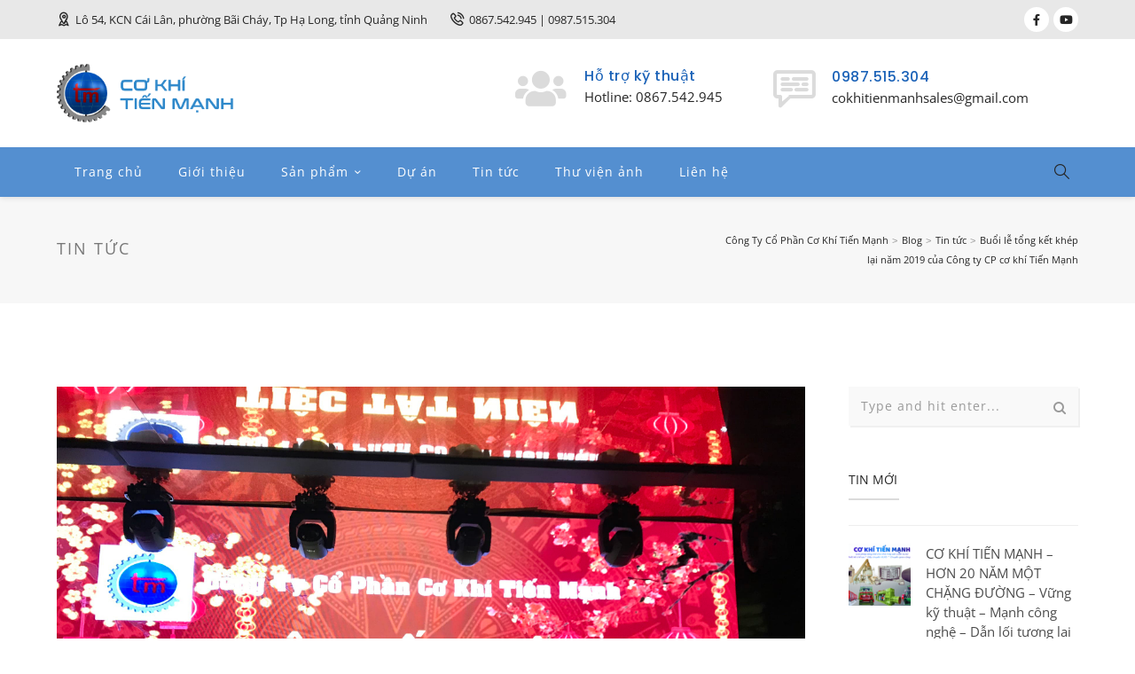

--- FILE ---
content_type: text/html; charset=UTF-8
request_url: https://cokhitienmanh.vn/buoi-le-tong-ket-khep-lai-nam-2019-cua-cong-ty-cp-co-khi-tien-manh.html
body_size: 23956
content:
<!DOCTYPE html>
<html lang="vi" prefix="og: https://ogp.me/ns#" class="">
<head>
    <meta charset="UTF-8">
    <meta name="viewport" content="width=device-width, initial-scale=1">
    <link rel="profile" href="http://gmpg.org/xfn/11">
    <link rel="pingback" href="https://cokhitienmanh.vn/xmlrpc.php">

<script>window._wca = window._wca || [];</script>

<!-- Tối ưu hóa công cụ tìm kiếm bởi Rank Math PRO - https://rankmath.com/ -->
<title>Buổi lễ tổng kết khép lại năm 2019 của Công ty CP cơ khí Tiến Mạnh - Công Ty Cổ Phần Cơ Khí Tiến Mạnh</title><link rel="preload" as="style" href="https://fonts.googleapis.com/css?family=Open%20Sans%3A400%2C400i%2C600%2C600i%2C700%2C700i%7CPoppins%3A100%2C100i%2C200%2C200i%2C300%2C300i%2C400%2C400i%2C500%2C500i%2C600%2C600i%2C700%2C700i%2C800%2C800i%2C900%2C900i&#038;subset=latin%2Clatin-ext&#038;display=swap" /><link rel="stylesheet" href="https://fonts.googleapis.com/css?family=Open%20Sans%3A400%2C400i%2C600%2C600i%2C700%2C700i%7CPoppins%3A100%2C100i%2C200%2C200i%2C300%2C300i%2C400%2C400i%2C500%2C500i%2C600%2C600i%2C700%2C700i%2C800%2C800i%2C900%2C900i&#038;subset=latin%2Clatin-ext&#038;display=swap" media="print" onload="this.media='all'" /><noscript><link rel="stylesheet" href="https://fonts.googleapis.com/css?family=Open%20Sans%3A400%2C400i%2C600%2C600i%2C700%2C700i%7CPoppins%3A100%2C100i%2C200%2C200i%2C300%2C300i%2C400%2C400i%2C500%2C500i%2C600%2C600i%2C700%2C700i%2C800%2C800i%2C900%2C900i&#038;subset=latin%2Clatin-ext&#038;display=swap" /></noscript>
<meta name="description" content="Năm 2019 - Một năm với nhiều sự thay đổi và biến động của thế giới, một năm kết thúc lại thập kỷ và chúng ta lại chuẩn bị bước sang một thập kỷ mới mở ra bởi"/>
<meta name="robots" content="follow, index, max-snippet:-1, max-video-preview:-1, max-image-preview:large"/>
<link rel="canonical" href="https://cokhitienmanh.vn/buoi-le-tong-ket-khep-lai-nam-2019-cua-cong-ty-cp-co-khi-tien-manh.html" />
<meta property="og:locale" content="vi_VN" />
<meta property="og:type" content="article" />
<meta property="og:title" content="Buổi lễ tổng kết khép lại năm 2019 của Công ty CP cơ khí Tiến Mạnh - Công Ty Cổ Phần Cơ Khí Tiến Mạnh" />
<meta property="og:description" content="Năm 2019 - Một năm với nhiều sự thay đổi và biến động của thế giới, một năm kết thúc lại thập kỷ và chúng ta lại chuẩn bị bước sang một thập kỷ mới mở ra bởi" />
<meta property="og:url" content="https://cokhitienmanh.vn/buoi-le-tong-ket-khep-lai-nam-2019-cua-cong-ty-cp-co-khi-tien-manh.html" />
<meta property="og:site_name" content="Công Ty Cổ Phần Cơ Khí Tiến Mạnh" />
<meta property="article:section" content="Tin tức" />
<meta property="og:updated_time" content="2020-10-06T13:54:10+07:00" />
<meta property="og:image" content="https://cokhitienmanh.vn/wp-content/uploads/2020/01/13b838642868d0368979-1024x768.jpg" />
<meta property="og:image:secure_url" content="https://cokhitienmanh.vn/wp-content/uploads/2020/01/13b838642868d0368979-1024x768.jpg" />
<meta property="og:image:width" content="640" />
<meta property="og:image:height" content="480" />
<meta property="og:image:alt" content="Buổi lễ tổng kết khép lại năm 2019 của Công ty CP cơ khí Tiến Mạnh" />
<meta property="og:image:type" content="image/jpeg" />
<meta property="article:published_time" content="2020-01-21T11:01:13+07:00" />
<meta property="article:modified_time" content="2020-10-06T13:54:10+07:00" />
<meta name="twitter:card" content="summary_large_image" />
<meta name="twitter:title" content="Buổi lễ tổng kết khép lại năm 2019 của Công ty CP cơ khí Tiến Mạnh - Công Ty Cổ Phần Cơ Khí Tiến Mạnh" />
<meta name="twitter:description" content="Năm 2019 - Một năm với nhiều sự thay đổi và biến động của thế giới, một năm kết thúc lại thập kỷ và chúng ta lại chuẩn bị bước sang một thập kỷ mới mở ra bởi" />
<meta name="twitter:image" content="https://cokhitienmanh.vn/wp-content/uploads/2020/01/13b838642868d0368979-1024x768.jpg" />
<meta name="twitter:label1" content="Được viết bởi" />
<meta name="twitter:data1" content="Cơ Khí Tiến Mạnh" />
<meta name="twitter:label2" content="Thời gian để đọc" />
<meta name="twitter:data2" content="8 phút" />
<script type="application/ld+json" class="rank-math-schema-pro">{"@context":"https://schema.org","@graph":[{"@type":"Place","@id":"https://cokhitienmanh.vn/#place","address":{"@type":"PostalAddress","streetAddress":"L\u00f4 54, KCN C\u00e1i L\u00e2n, ph\u01b0\u1eddng B\u00e3i Ch\u00e1y, Tp H\u1ea1 Long, t\u1ec9nh Qu\u1ea3ng Ninh","addressLocality":"B\u00e3i Ch\u00e1y","addressRegion":"Northeast","postalCode":"01121","addressCountry":"Vi\u1ec7t Nam"}},{"@type":"Organization","@id":"https://cokhitienmanh.vn/#organization","name":"C\u00f4ng Ty C\u1ed5 Ph\u1ea7n C\u01a1 Kh\u00ed Ti\u1ebfn M\u1ea1nh - COKHITIENMANH.VN","url":"https://cokhitienmanh.vn","email":"cokhitienmanhsales@gmail.com","address":{"@type":"PostalAddress","streetAddress":"L\u00f4 54, KCN C\u00e1i L\u00e2n, ph\u01b0\u1eddng B\u00e3i Ch\u00e1y, Tp H\u1ea1 Long, t\u1ec9nh Qu\u1ea3ng Ninh","addressLocality":"B\u00e3i Ch\u00e1y","addressRegion":"Northeast","postalCode":"01121","addressCountry":"Vi\u1ec7t Nam"},"logo":{"@type":"ImageObject","@id":"https://cokhitienmanh.vn/#logo","url":"https://cokhitienmanh.vn/wp-content/uploads/2019/05/1-1.png","contentUrl":"https://cokhitienmanh.vn/wp-content/uploads/2019/05/1-1.png","caption":"C\u00f4ng Ty C\u1ed5 Ph\u1ea7n C\u01a1 Kh\u00ed Ti\u1ebfn M\u1ea1nh - COKHITIENMANH.VN","inLanguage":"vi","width":"366","height":"400"},"location":{"@id":"https://cokhitienmanh.vn/#place"}},{"@type":"WebSite","@id":"https://cokhitienmanh.vn/#website","url":"https://cokhitienmanh.vn","name":"C\u00f4ng Ty C\u1ed5 Ph\u1ea7n C\u01a1 Kh\u00ed Ti\u1ebfn M\u1ea1nh - COKHITIENMANH.VN","publisher":{"@id":"https://cokhitienmanh.vn/#organization"},"inLanguage":"vi"},{"@type":"ImageObject","@id":"https://cokhitienmanh.vn/wp-content/uploads/2020/01/13b838642868d0368979.jpg","url":"https://cokhitienmanh.vn/wp-content/uploads/2020/01/13b838642868d0368979.jpg","width":"2560","height":"1920","inLanguage":"vi"},{"@type":"WebPage","@id":"https://cokhitienmanh.vn/buoi-le-tong-ket-khep-lai-nam-2019-cua-cong-ty-cp-co-khi-tien-manh.html#webpage","url":"https://cokhitienmanh.vn/buoi-le-tong-ket-khep-lai-nam-2019-cua-cong-ty-cp-co-khi-tien-manh.html","name":"Bu\u1ed5i l\u1ec5 t\u1ed5ng k\u1ebft kh\u00e9p l\u1ea1i n\u0103m 2019 c\u1ee7a C\u00f4ng ty CP c\u01a1 kh\u00ed Ti\u1ebfn M\u1ea1nh - C\u00f4ng Ty C\u1ed5 Ph\u1ea7n C\u01a1 Kh\u00ed Ti\u1ebfn M\u1ea1nh","datePublished":"2020-01-21T11:01:13+07:00","dateModified":"2020-10-06T13:54:10+07:00","isPartOf":{"@id":"https://cokhitienmanh.vn/#website"},"primaryImageOfPage":{"@id":"https://cokhitienmanh.vn/wp-content/uploads/2020/01/13b838642868d0368979.jpg"},"inLanguage":"vi"},{"@type":"Person","@id":"https://cokhitienmanh.vn/author/tienmanh","name":"C\u01a1 Kh\u00ed Ti\u1ebfn M\u1ea1nh","url":"https://cokhitienmanh.vn/author/tienmanh","image":{"@type":"ImageObject","@id":"https://secure.gravatar.com/avatar/c72f69e836549f08d968a0b4034f358a?s=96&amp;d=mm&amp;r=g","url":"https://secure.gravatar.com/avatar/c72f69e836549f08d968a0b4034f358a?s=96&amp;d=mm&amp;r=g","caption":"C\u01a1 Kh\u00ed Ti\u1ebfn M\u1ea1nh","inLanguage":"vi"},"worksFor":{"@id":"https://cokhitienmanh.vn/#organization"}},{"@type":"BlogPosting","headline":"Bu\u1ed5i l\u1ec5 t\u1ed5ng k\u1ebft kh\u00e9p l\u1ea1i n\u0103m 2019 c\u1ee7a C\u00f4ng ty CP c\u01a1 kh\u00ed Ti\u1ebfn M\u1ea1nh - C\u00f4ng Ty C\u1ed5 Ph\u1ea7n C\u01a1 Kh\u00ed Ti\u1ebfn M\u1ea1nh","datePublished":"2020-01-21T11:01:13+07:00","dateModified":"2020-10-06T13:54:10+07:00","articleSection":"Tin t\u1ee9c","author":{"@id":"https://cokhitienmanh.vn/author/tienmanh","name":"C\u01a1 Kh\u00ed Ti\u1ebfn M\u1ea1nh"},"publisher":{"@id":"https://cokhitienmanh.vn/#organization"},"description":"N\u0103m 2019 - M\u1ed9t n\u0103m v\u1edbi nhi\u1ec1u s\u1ef1 thay \u0111\u1ed5i v\u00e0 bi\u1ebfn \u0111\u1ed9ng c\u1ee7a th\u1ebf gi\u1edbi, m\u1ed9t n\u0103m k\u1ebft th\u00fac l\u1ea1i th\u1eadp k\u1ef7 v\u00e0 ch\u00fang ta l\u1ea1i chu\u1ea9n b\u1ecb b\u01b0\u1edbc sang m\u1ed9t th\u1eadp k\u1ef7 m\u1edbi m\u1edf ra b\u1edfi","name":"Bu\u1ed5i l\u1ec5 t\u1ed5ng k\u1ebft kh\u00e9p l\u1ea1i n\u0103m 2019 c\u1ee7a C\u00f4ng ty CP c\u01a1 kh\u00ed Ti\u1ebfn M\u1ea1nh - C\u00f4ng Ty C\u1ed5 Ph\u1ea7n C\u01a1 Kh\u00ed Ti\u1ebfn M\u1ea1nh","@id":"https://cokhitienmanh.vn/buoi-le-tong-ket-khep-lai-nam-2019-cua-cong-ty-cp-co-khi-tien-manh.html#richSnippet","isPartOf":{"@id":"https://cokhitienmanh.vn/buoi-le-tong-ket-khep-lai-nam-2019-cua-cong-ty-cp-co-khi-tien-manh.html#webpage"},"image":{"@id":"https://cokhitienmanh.vn/wp-content/uploads/2020/01/13b838642868d0368979.jpg"},"inLanguage":"vi","mainEntityOfPage":{"@id":"https://cokhitienmanh.vn/buoi-le-tong-ket-khep-lai-nam-2019-cua-cong-ty-cp-co-khi-tien-manh.html#webpage"}}]}</script>
<!-- /Plugin SEO WordPress Rank Math -->

<link rel='dns-prefetch' href='//stats.wp.com' />
<link rel='dns-prefetch' href='//fonts.googleapis.com' />
<link href='https://fonts.gstatic.com' crossorigin rel='preconnect' />
<link rel="alternate" type="application/rss+xml" title="Dòng thông tin Công Ty Cổ Phần Cơ Khí Tiến Mạnh &raquo;" href="https://cokhitienmanh.vn/feed" />
<link rel="alternate" type="application/rss+xml" title="Công Ty Cổ Phần Cơ Khí Tiến Mạnh &raquo; Dòng bình luận" href="https://cokhitienmanh.vn/comments/feed" />
<link rel="alternate" type="application/rss+xml" title="Công Ty Cổ Phần Cơ Khí Tiến Mạnh &raquo; Buổi lễ tổng kết khép lại năm 2019 của Công ty CP cơ khí Tiến Mạnh Dòng bình luận" href="https://cokhitienmanh.vn/buoi-le-tong-ket-khep-lai-nam-2019-cua-cong-ty-cp-co-khi-tien-manh.html/feed" />
<style id='wp-emoji-styles-inline-css' type='text/css'>

	img.wp-smiley, img.emoji {
		display: inline !important;
		border: none !important;
		box-shadow: none !important;
		height: 1em !important;
		width: 1em !important;
		margin: 0 0.07em !important;
		vertical-align: -0.1em !important;
		background: none !important;
		padding: 0 !important;
	}
</style>
<link rel='stylesheet' id='wp-block-library-css' href='https://cokhitienmanh.vn/wp-includes/css/dist/block-library/style.min.css?ver=6.6.4' type='text/css' media='all' />
<link rel='stylesheet' id='mediaelement-css' href='https://cokhitienmanh.vn/wp-includes/js/mediaelement/mediaelementplayer-legacy.min.css?ver=4.2.17' type='text/css' media='all' />
<link rel='stylesheet' id='wp-mediaelement-css' href='https://cokhitienmanh.vn/wp-includes/js/mediaelement/wp-mediaelement.min.css?ver=6.6.4' type='text/css' media='all' />
<style id='jetpack-sharing-buttons-style-inline-css' type='text/css'>
.jetpack-sharing-buttons__services-list{display:flex;flex-direction:row;flex-wrap:wrap;gap:0;list-style-type:none;margin:5px;padding:0}.jetpack-sharing-buttons__services-list.has-small-icon-size{font-size:12px}.jetpack-sharing-buttons__services-list.has-normal-icon-size{font-size:16px}.jetpack-sharing-buttons__services-list.has-large-icon-size{font-size:24px}.jetpack-sharing-buttons__services-list.has-huge-icon-size{font-size:36px}@media print{.jetpack-sharing-buttons__services-list{display:none!important}}.editor-styles-wrapper .wp-block-jetpack-sharing-buttons{gap:0;padding-inline-start:0}ul.jetpack-sharing-buttons__services-list.has-background{padding:1.25em 2.375em}
</style>
<style id='rank-math-toc-block-style-inline-css' type='text/css'>
.wp-block-rank-math-toc-block nav ol{counter-reset:item}.wp-block-rank-math-toc-block nav ol li{display:block}.wp-block-rank-math-toc-block nav ol li:before{content:counters(item, ".") ". ";counter-increment:item}

</style>
<style id='classic-theme-styles-inline-css' type='text/css'>
/*! This file is auto-generated */
.wp-block-button__link{color:#fff;background-color:#32373c;border-radius:9999px;box-shadow:none;text-decoration:none;padding:calc(.667em + 2px) calc(1.333em + 2px);font-size:1.125em}.wp-block-file__button{background:#32373c;color:#fff;text-decoration:none}
</style>
<style id='global-styles-inline-css' type='text/css'>
:root{--wp--preset--aspect-ratio--square: 1;--wp--preset--aspect-ratio--4-3: 4/3;--wp--preset--aspect-ratio--3-4: 3/4;--wp--preset--aspect-ratio--3-2: 3/2;--wp--preset--aspect-ratio--2-3: 2/3;--wp--preset--aspect-ratio--16-9: 16/9;--wp--preset--aspect-ratio--9-16: 9/16;--wp--preset--color--black: #000000;--wp--preset--color--cyan-bluish-gray: #abb8c3;--wp--preset--color--white: #ffffff;--wp--preset--color--pale-pink: #f78da7;--wp--preset--color--vivid-red: #cf2e2e;--wp--preset--color--luminous-vivid-orange: #ff6900;--wp--preset--color--luminous-vivid-amber: #fcb900;--wp--preset--color--light-green-cyan: #7bdcb5;--wp--preset--color--vivid-green-cyan: #00d084;--wp--preset--color--pale-cyan-blue: #8ed1fc;--wp--preset--color--vivid-cyan-blue: #0693e3;--wp--preset--color--vivid-purple: #9b51e0;--wp--preset--gradient--vivid-cyan-blue-to-vivid-purple: linear-gradient(135deg,rgba(6,147,227,1) 0%,rgb(155,81,224) 100%);--wp--preset--gradient--light-green-cyan-to-vivid-green-cyan: linear-gradient(135deg,rgb(122,220,180) 0%,rgb(0,208,130) 100%);--wp--preset--gradient--luminous-vivid-amber-to-luminous-vivid-orange: linear-gradient(135deg,rgba(252,185,0,1) 0%,rgba(255,105,0,1) 100%);--wp--preset--gradient--luminous-vivid-orange-to-vivid-red: linear-gradient(135deg,rgba(255,105,0,1) 0%,rgb(207,46,46) 100%);--wp--preset--gradient--very-light-gray-to-cyan-bluish-gray: linear-gradient(135deg,rgb(238,238,238) 0%,rgb(169,184,195) 100%);--wp--preset--gradient--cool-to-warm-spectrum: linear-gradient(135deg,rgb(74,234,220) 0%,rgb(151,120,209) 20%,rgb(207,42,186) 40%,rgb(238,44,130) 60%,rgb(251,105,98) 80%,rgb(254,248,76) 100%);--wp--preset--gradient--blush-light-purple: linear-gradient(135deg,rgb(255,206,236) 0%,rgb(152,150,240) 100%);--wp--preset--gradient--blush-bordeaux: linear-gradient(135deg,rgb(254,205,165) 0%,rgb(254,45,45) 50%,rgb(107,0,62) 100%);--wp--preset--gradient--luminous-dusk: linear-gradient(135deg,rgb(255,203,112) 0%,rgb(199,81,192) 50%,rgb(65,88,208) 100%);--wp--preset--gradient--pale-ocean: linear-gradient(135deg,rgb(255,245,203) 0%,rgb(182,227,212) 50%,rgb(51,167,181) 100%);--wp--preset--gradient--electric-grass: linear-gradient(135deg,rgb(202,248,128) 0%,rgb(113,206,126) 100%);--wp--preset--gradient--midnight: linear-gradient(135deg,rgb(2,3,129) 0%,rgb(40,116,252) 100%);--wp--preset--font-size--small: 13px;--wp--preset--font-size--medium: 20px;--wp--preset--font-size--large: 36px;--wp--preset--font-size--x-large: 42px;--wp--preset--font-family--inter: "Inter", sans-serif;--wp--preset--font-family--cardo: Cardo;--wp--preset--spacing--20: 0.44rem;--wp--preset--spacing--30: 0.67rem;--wp--preset--spacing--40: 1rem;--wp--preset--spacing--50: 1.5rem;--wp--preset--spacing--60: 2.25rem;--wp--preset--spacing--70: 3.38rem;--wp--preset--spacing--80: 5.06rem;--wp--preset--shadow--natural: 6px 6px 9px rgba(0, 0, 0, 0.2);--wp--preset--shadow--deep: 12px 12px 50px rgba(0, 0, 0, 0.4);--wp--preset--shadow--sharp: 6px 6px 0px rgba(0, 0, 0, 0.2);--wp--preset--shadow--outlined: 6px 6px 0px -3px rgba(255, 255, 255, 1), 6px 6px rgba(0, 0, 0, 1);--wp--preset--shadow--crisp: 6px 6px 0px rgba(0, 0, 0, 1);}:where(.is-layout-flex){gap: 0.5em;}:where(.is-layout-grid){gap: 0.5em;}body .is-layout-flex{display: flex;}.is-layout-flex{flex-wrap: wrap;align-items: center;}.is-layout-flex > :is(*, div){margin: 0;}body .is-layout-grid{display: grid;}.is-layout-grid > :is(*, div){margin: 0;}:where(.wp-block-columns.is-layout-flex){gap: 2em;}:where(.wp-block-columns.is-layout-grid){gap: 2em;}:where(.wp-block-post-template.is-layout-flex){gap: 1.25em;}:where(.wp-block-post-template.is-layout-grid){gap: 1.25em;}.has-black-color{color: var(--wp--preset--color--black) !important;}.has-cyan-bluish-gray-color{color: var(--wp--preset--color--cyan-bluish-gray) !important;}.has-white-color{color: var(--wp--preset--color--white) !important;}.has-pale-pink-color{color: var(--wp--preset--color--pale-pink) !important;}.has-vivid-red-color{color: var(--wp--preset--color--vivid-red) !important;}.has-luminous-vivid-orange-color{color: var(--wp--preset--color--luminous-vivid-orange) !important;}.has-luminous-vivid-amber-color{color: var(--wp--preset--color--luminous-vivid-amber) !important;}.has-light-green-cyan-color{color: var(--wp--preset--color--light-green-cyan) !important;}.has-vivid-green-cyan-color{color: var(--wp--preset--color--vivid-green-cyan) !important;}.has-pale-cyan-blue-color{color: var(--wp--preset--color--pale-cyan-blue) !important;}.has-vivid-cyan-blue-color{color: var(--wp--preset--color--vivid-cyan-blue) !important;}.has-vivid-purple-color{color: var(--wp--preset--color--vivid-purple) !important;}.has-black-background-color{background-color: var(--wp--preset--color--black) !important;}.has-cyan-bluish-gray-background-color{background-color: var(--wp--preset--color--cyan-bluish-gray) !important;}.has-white-background-color{background-color: var(--wp--preset--color--white) !important;}.has-pale-pink-background-color{background-color: var(--wp--preset--color--pale-pink) !important;}.has-vivid-red-background-color{background-color: var(--wp--preset--color--vivid-red) !important;}.has-luminous-vivid-orange-background-color{background-color: var(--wp--preset--color--luminous-vivid-orange) !important;}.has-luminous-vivid-amber-background-color{background-color: var(--wp--preset--color--luminous-vivid-amber) !important;}.has-light-green-cyan-background-color{background-color: var(--wp--preset--color--light-green-cyan) !important;}.has-vivid-green-cyan-background-color{background-color: var(--wp--preset--color--vivid-green-cyan) !important;}.has-pale-cyan-blue-background-color{background-color: var(--wp--preset--color--pale-cyan-blue) !important;}.has-vivid-cyan-blue-background-color{background-color: var(--wp--preset--color--vivid-cyan-blue) !important;}.has-vivid-purple-background-color{background-color: var(--wp--preset--color--vivid-purple) !important;}.has-black-border-color{border-color: var(--wp--preset--color--black) !important;}.has-cyan-bluish-gray-border-color{border-color: var(--wp--preset--color--cyan-bluish-gray) !important;}.has-white-border-color{border-color: var(--wp--preset--color--white) !important;}.has-pale-pink-border-color{border-color: var(--wp--preset--color--pale-pink) !important;}.has-vivid-red-border-color{border-color: var(--wp--preset--color--vivid-red) !important;}.has-luminous-vivid-orange-border-color{border-color: var(--wp--preset--color--luminous-vivid-orange) !important;}.has-luminous-vivid-amber-border-color{border-color: var(--wp--preset--color--luminous-vivid-amber) !important;}.has-light-green-cyan-border-color{border-color: var(--wp--preset--color--light-green-cyan) !important;}.has-vivid-green-cyan-border-color{border-color: var(--wp--preset--color--vivid-green-cyan) !important;}.has-pale-cyan-blue-border-color{border-color: var(--wp--preset--color--pale-cyan-blue) !important;}.has-vivid-cyan-blue-border-color{border-color: var(--wp--preset--color--vivid-cyan-blue) !important;}.has-vivid-purple-border-color{border-color: var(--wp--preset--color--vivid-purple) !important;}.has-vivid-cyan-blue-to-vivid-purple-gradient-background{background: var(--wp--preset--gradient--vivid-cyan-blue-to-vivid-purple) !important;}.has-light-green-cyan-to-vivid-green-cyan-gradient-background{background: var(--wp--preset--gradient--light-green-cyan-to-vivid-green-cyan) !important;}.has-luminous-vivid-amber-to-luminous-vivid-orange-gradient-background{background: var(--wp--preset--gradient--luminous-vivid-amber-to-luminous-vivid-orange) !important;}.has-luminous-vivid-orange-to-vivid-red-gradient-background{background: var(--wp--preset--gradient--luminous-vivid-orange-to-vivid-red) !important;}.has-very-light-gray-to-cyan-bluish-gray-gradient-background{background: var(--wp--preset--gradient--very-light-gray-to-cyan-bluish-gray) !important;}.has-cool-to-warm-spectrum-gradient-background{background: var(--wp--preset--gradient--cool-to-warm-spectrum) !important;}.has-blush-light-purple-gradient-background{background: var(--wp--preset--gradient--blush-light-purple) !important;}.has-blush-bordeaux-gradient-background{background: var(--wp--preset--gradient--blush-bordeaux) !important;}.has-luminous-dusk-gradient-background{background: var(--wp--preset--gradient--luminous-dusk) !important;}.has-pale-ocean-gradient-background{background: var(--wp--preset--gradient--pale-ocean) !important;}.has-electric-grass-gradient-background{background: var(--wp--preset--gradient--electric-grass) !important;}.has-midnight-gradient-background{background: var(--wp--preset--gradient--midnight) !important;}.has-small-font-size{font-size: var(--wp--preset--font-size--small) !important;}.has-medium-font-size{font-size: var(--wp--preset--font-size--medium) !important;}.has-large-font-size{font-size: var(--wp--preset--font-size--large) !important;}.has-x-large-font-size{font-size: var(--wp--preset--font-size--x-large) !important;}
:where(.wp-block-post-template.is-layout-flex){gap: 1.25em;}:where(.wp-block-post-template.is-layout-grid){gap: 1.25em;}
:where(.wp-block-columns.is-layout-flex){gap: 2em;}:where(.wp-block-columns.is-layout-grid){gap: 2em;}
:root :where(.wp-block-pullquote){font-size: 1.5em;line-height: 1.6;}
</style>
<link data-minify="1" rel='stylesheet' id='contact-form-7-css' href='https://cokhitienmanh.vn/wp-content/cache/min/1/wp-content/plugins/contact-form-7/includes/css/styles.css?ver=1726747978' type='text/css' media='all' />
<link data-minify="1" rel='stylesheet' id='rs-plugin-settings-css' href='https://cokhitienmanh.vn/wp-content/cache/min/1/wp-content/plugins/revslider/public/assets/css/settings.css?ver=1726747979' type='text/css' media='all' />
<style id='rs-plugin-settings-inline-css' type='text/css'>
#rs-demo-id {}
</style>
<link data-minify="1" rel='stylesheet' id='woocommerce-layout-css' href='https://cokhitienmanh.vn/wp-content/cache/min/1/wp-content/plugins/woocommerce/assets/css/woocommerce-layout.css?ver=1726747980' type='text/css' media='all' />
<style id='woocommerce-layout-inline-css' type='text/css'>

	.infinite-scroll .woocommerce-pagination {
		display: none;
	}
</style>
<link data-minify="1" rel='stylesheet' id='woocommerce-smallscreen-css' href='https://cokhitienmanh.vn/wp-content/cache/min/1/wp-content/plugins/woocommerce/assets/css/woocommerce-smallscreen.css?ver=1726747980' type='text/css' media='only screen and (max-width: 768px)' />
<link data-minify="1" rel='stylesheet' id='woocommerce-general-css' href='https://cokhitienmanh.vn/wp-content/cache/min/1/wp-content/plugins/woocommerce/assets/css/woocommerce.css?ver=1726747980' type='text/css' media='all' />
<style id='woocommerce-inline-inline-css' type='text/css'>
.woocommerce form .form-row .required { visibility: visible; }
</style>

<link data-minify="1" rel='stylesheet' id='autoser-vendor-css' href='https://cokhitienmanh.vn/wp-content/cache/min/1/wp-content/themes/autoser/assets/css/vendor.bundle.css?ver=1726747982' type='text/css' media='all' />
<link data-minify="1" rel='stylesheet' id='autoser-woo-css' href='https://cokhitienmanh.vn/wp-content/cache/min/1/wp-content/themes/autoser/assets/css/woocommerce.css?ver=1726747982' type='text/css' media='all' />
<link rel='stylesheet' id='vc_font_awesome_5_shims-css' href='https://cokhitienmanh.vn/wp-content/plugins/js_composer/assets/lib/vendor/node_modules/@fortawesome/fontawesome-free/css/v4-shims.min.css?ver=7.9' type='text/css' media='all' />
<link data-minify="1" rel='stylesheet' id='vc_font_awesome_5-css' href='https://cokhitienmanh.vn/wp-content/cache/min/1/wp-content/plugins/js_composer/assets/lib/vendor/node_modules/@fortawesome/fontawesome-free/css/all.min.css?ver=1726747982' type='text/css' media='all' />
<link data-minify="1" rel='stylesheet' id='autoser-style-css' href='https://cokhitienmanh.vn/wp-content/cache/min/1/wp-content/themes/autoser-child/style.css?ver=1726747989' type='text/css' media='all' />
<link data-minify="1" rel='stylesheet' id='tablepress-default-css' href='https://cokhitienmanh.vn/wp-content/cache/min/1/wp-content/tablepress-combined.min.css?ver=1726747989' type='text/css' media='all' />
<script type="text/javascript" src="https://cokhitienmanh.vn/wp-includes/js/jquery/jquery.min.js?ver=3.7.1" id="jquery-core-js"></script>
<script type="text/javascript" src="https://cokhitienmanh.vn/wp-includes/js/jquery/jquery-migrate.min.js?ver=3.4.1" id="jquery-migrate-js"></script>
<script type="text/javascript" src="https://cokhitienmanh.vn/wp-content/plugins/revslider/public/assets/js/jquery.themepunch.tools.min.js?ver=5.4.8.3" id="tp-tools-js"></script>
<script type="text/javascript" src="https://cokhitienmanh.vn/wp-content/plugins/revslider/public/assets/js/jquery.themepunch.revolution.min.js?ver=5.4.8.3" id="revmin-js"></script>
<script type="text/javascript" src="https://cokhitienmanh.vn/wp-content/plugins/woocommerce/assets/js/jquery-blockui/jquery.blockUI.min.js?ver=2.7.0-wc.9.3.5" id="jquery-blockui-js" data-wp-strategy="defer"></script>
<script type="text/javascript" id="wc-add-to-cart-js-extra">
/* <![CDATA[ */
var wc_add_to_cart_params = {"ajax_url":"\/wp-admin\/admin-ajax.php","wc_ajax_url":"\/?wc-ajax=%%endpoint%%","i18n_view_cart":"Xem gi\u1ecf h\u00e0ng","cart_url":"https:\/\/cokhitienmanh.vn\/cart","is_cart":"","cart_redirect_after_add":"no"};
/* ]]> */
</script>
<script type="text/javascript" src="https://cokhitienmanh.vn/wp-content/plugins/woocommerce/assets/js/frontend/add-to-cart.min.js?ver=9.3.5" id="wc-add-to-cart-js" data-wp-strategy="defer"></script>
<script type="text/javascript" src="https://cokhitienmanh.vn/wp-content/plugins/woocommerce/assets/js/js-cookie/js.cookie.min.js?ver=2.1.4-wc.9.3.5" id="js-cookie-js" defer="defer" data-wp-strategy="defer"></script>
<script type="text/javascript" id="woocommerce-js-extra">
/* <![CDATA[ */
var woocommerce_params = {"ajax_url":"\/wp-admin\/admin-ajax.php","wc_ajax_url":"\/?wc-ajax=%%endpoint%%"};
/* ]]> */
</script>
<script type="text/javascript" src="https://cokhitienmanh.vn/wp-content/plugins/woocommerce/assets/js/frontend/woocommerce.min.js?ver=9.3.5" id="woocommerce-js" defer="defer" data-wp-strategy="defer"></script>
<script data-minify="1" type="text/javascript" src="https://cokhitienmanh.vn/wp-content/cache/min/1/wp-content/plugins/js_composer/assets/js/vendors/woocommerce-add-to-cart.js?ver=1726747991" id="vc_woocommerce-add-to-cart-js-js"></script>
<script type="text/javascript" src="https://stats.wp.com/s-202604.js" id="woocommerce-analytics-js" defer="defer" data-wp-strategy="defer"></script>
<script></script><link rel="https://api.w.org/" href="https://cokhitienmanh.vn/wp-json/" /><link rel="alternate" title="JSON" type="application/json" href="https://cokhitienmanh.vn/wp-json/wp/v2/posts/2000" /><link rel="EditURI" type="application/rsd+xml" title="RSD" href="https://cokhitienmanh.vn/xmlrpc.php?rsd" />
<meta name="generator" content="WordPress 6.6.4" />
<link rel='shortlink' href='https://cokhitienmanh.vn/?p=2000' />
<link rel="alternate" title="oNhúng (JSON)" type="application/json+oembed" href="https://cokhitienmanh.vn/wp-json/oembed/1.0/embed?url=https%3A%2F%2Fcokhitienmanh.vn%2Fbuoi-le-tong-ket-khep-lai-nam-2019-cua-cong-ty-cp-co-khi-tien-manh.html" />
<link rel="alternate" title="oNhúng (XML)" type="text/xml+oembed" href="https://cokhitienmanh.vn/wp-json/oembed/1.0/embed?url=https%3A%2F%2Fcokhitienmanh.vn%2Fbuoi-le-tong-ket-khep-lai-nam-2019-cua-cong-ty-cp-co-khi-tien-manh.html&#038;format=xml" />
<!-- Google Tag Manager -->
<script>(function(w,d,s,l,i){w[l]=w[l]||[];w[l].push({'gtm.start':
new Date().getTime(),event:'gtm.js'});var f=d.getElementsByTagName(s)[0],
j=d.createElement(s),dl=l!='dataLayer'?'&l='+l:'';j.async=true;j.src=
'https://www.googletagmanager.com/gtm.js?id='+i+dl;f.parentNode.insertBefore(j,f);
})(window,document,'script','dataLayer','GTM-MPGDSHQ');</script>
<!-- End Google Tag Manager -->	<style>img#wpstats{display:none}</style>
		<style type="text/css">body, p, .font-heading, .blog-content p, span, .wprt-button{font-family: "Open Sans";letter-spacing: 0px;color: #262626;}h1{font-family: "Open Sans";letter-spacing: 0px;}h2{font-family: "Open Sans";letter-spacing: 0px;}h3{font-family: "Open Sans";letter-spacing: 0px;}h4{font-family: "Open Sans";letter-spacing: 0px;}h5{font-family: "Open Sans";letter-spacing: 0px;}h6{font-family: "Open Sans";letter-spacing: 0px;}#main-nav > ul > li > a, #main-nav .sub-menu li a{font-family: "Open Sans";font-weight: 400;}    h1{font-family:Open Sans, Arial, sans-serif}h1.vc_custom_heading{font-weight:600}    h2{font-family:Open Sans, Arial, sans-serif}h2.vc_custom_heading{font-weight:600}    h3{font-family:Open Sans, Arial, sans-serif}h3.vc_custom_heading{font-weight:600}    h4{font-family:Open Sans, Arial, sans-serif}h4.vc_custom_heading{font-weight:600}    h5{font-family:Open Sans, Arial, sans-serif}h5.vc_custom_heading{font-weight:600}    h6{font-family:Open Sans, Arial, sans-serif}h6.vc_custom_heading{font-weight:600}</style>	<noscript><style>.woocommerce-product-gallery{ opacity: 1 !important; }</style></noscript>
	<style type="text/css">.recentcomments a{display:inline !important;padding:0 !important;margin:0 !important;}</style><meta name="generator" content="Powered by WPBakery Page Builder - drag and drop page builder for WordPress."/>
<meta name="generator" content="Powered by Slider Revolution 5.4.8.3 - responsive, Mobile-Friendly Slider Plugin for WordPress with comfortable drag and drop interface." />
<style id='wp-fonts-local' type='text/css'>
@font-face{font-family:Inter;font-style:normal;font-weight:300 900;font-display:fallback;src:url('https://cokhitienmanh.vn/wp-content/plugins/woocommerce/assets/fonts/Inter-VariableFont_slnt,wght.woff2') format('woff2');font-stretch:normal;}
@font-face{font-family:Cardo;font-style:normal;font-weight:400;font-display:fallback;src:url('https://cokhitienmanh.vn/wp-content/plugins/woocommerce/assets/fonts/cardo_normal_400.woff2') format('woff2');}
</style>
<link rel="icon" href="https://cokhitienmanh.vn/wp-content/uploads/2019/05/cropped-30afae5c29a6ccf895b7-32x32.png" sizes="32x32" />
<link rel="icon" href="https://cokhitienmanh.vn/wp-content/uploads/2019/05/cropped-30afae5c29a6ccf895b7-192x192.png" sizes="192x192" />
<link rel="apple-touch-icon" href="https://cokhitienmanh.vn/wp-content/uploads/2019/05/cropped-30afae5c29a6ccf895b7-180x180.png" />
<meta name="msapplication-TileImage" content="https://cokhitienmanh.vn/wp-content/uploads/2019/05/cropped-30afae5c29a6ccf895b7-270x270.png" />
<script type="text/javascript">function setREVStartSize(e){									
						try{ e.c=jQuery(e.c);var i=jQuery(window).width(),t=9999,r=0,n=0,l=0,f=0,s=0,h=0;
							if(e.responsiveLevels&&(jQuery.each(e.responsiveLevels,function(e,f){f>i&&(t=r=f,l=e),i>f&&f>r&&(r=f,n=e)}),t>r&&(l=n)),f=e.gridheight[l]||e.gridheight[0]||e.gridheight,s=e.gridwidth[l]||e.gridwidth[0]||e.gridwidth,h=i/s,h=h>1?1:h,f=Math.round(h*f),"fullscreen"==e.sliderLayout){var u=(e.c.width(),jQuery(window).height());if(void 0!=e.fullScreenOffsetContainer){var c=e.fullScreenOffsetContainer.split(",");if (c) jQuery.each(c,function(e,i){u=jQuery(i).length>0?u-jQuery(i).outerHeight(!0):u}),e.fullScreenOffset.split("%").length>1&&void 0!=e.fullScreenOffset&&e.fullScreenOffset.length>0?u-=jQuery(window).height()*parseInt(e.fullScreenOffset,0)/100:void 0!=e.fullScreenOffset&&e.fullScreenOffset.length>0&&(u-=parseInt(e.fullScreenOffset,0))}f=u}else void 0!=e.minHeight&&f<e.minHeight&&(f=e.minHeight);e.c.closest(".rev_slider_wrapper").css({height:f})					
						}catch(d){console.log("Failure at Presize of Slider:"+d)}						
					};</script>
		<style type="text/css" id="wp-custom-css">
			.hentry .post-title{
	margin-bottom: 10px;
}
.wprt-content-box > .vc_column-inner{
  width: auto!important;
}
.wprt-icon-box.style-7 .icon-wrap{ width: auto; }
@media (max-width: 767px){
	.wprt-icon-box.style-7 .icon-wrap{ position: relative; }
}
@media (max-width: 479px){
	.tp-caption br{ display: none; }
}
.wprt-partner.style-1 .partner-item .thumb img {
    opacity: 1;
    -webkit-transition: all ease .3s;
    -moz-transition: all ease .3s;
    transition: all ease .3s;
}
/* Cidi - add css */
.wprt-button.white {
    background-color: #ffc107;
    color: #fff;
}
.wprt-button.white:hover {
    background-color: #FF9800;
    color: #fff;
}
.wprt-button {
    letter-spacing: 0px;
    font-weight: 700;
}
/* Cidi - add contact */
.static {
    position: absolute!important;
}		</style>
		<style id="kirki-inline-styles">#site-header-wrap #top-bar{background:#e8e8e8;}#site-header-wrap #top-bar, .header-style-2 #top-bar a{color:#ffffff;}.header-style-1 #site-header, #site-header .site-navigation-wrap{background:#548fd0;}#site-logo-inner img{width:200px;}#site-logo-inner{margin-top:0;margin-bottom:0;margin-left:0;margin-right:0;}#featured-title .featured-title-inner-wrap{min-height:120px;padding-top:30px;}#featured-title .featured-title-heading{font-size:18px;}#footer{padding-top:-999999999px;padding-bottom:-999999999px;background-color:#f9f9f9;}#footer-widgets .widget, #footer-widgets .widget.widget_links ul li a, #footer-widgets .widget .widget-title, #footer-widgets .widget .socials a, #footer-widgets .widget ul.links li a, #footer-widgets .widget ul.info li .hl{color:#000000;}/* cyrillic-ext */
@font-face {
  font-family: 'Open Sans';
  font-style: normal;
  font-weight: 400;
  font-stretch: 100%;
  font-display: swap;
  src: url(https://cokhitienmanh.vn/wp-content/fonts/open-sans/memvYaGs126MiZpBA-UvWbX2vVnXBbObj2OVTSKmu1aB.woff2) format('woff2');
  unicode-range: U+0460-052F, U+1C80-1C8A, U+20B4, U+2DE0-2DFF, U+A640-A69F, U+FE2E-FE2F;
}
/* cyrillic */
@font-face {
  font-family: 'Open Sans';
  font-style: normal;
  font-weight: 400;
  font-stretch: 100%;
  font-display: swap;
  src: url(https://cokhitienmanh.vn/wp-content/fonts/open-sans/memvYaGs126MiZpBA-UvWbX2vVnXBbObj2OVTSumu1aB.woff2) format('woff2');
  unicode-range: U+0301, U+0400-045F, U+0490-0491, U+04B0-04B1, U+2116;
}
/* greek-ext */
@font-face {
  font-family: 'Open Sans';
  font-style: normal;
  font-weight: 400;
  font-stretch: 100%;
  font-display: swap;
  src: url(https://cokhitienmanh.vn/wp-content/fonts/open-sans/memvYaGs126MiZpBA-UvWbX2vVnXBbObj2OVTSOmu1aB.woff2) format('woff2');
  unicode-range: U+1F00-1FFF;
}
/* greek */
@font-face {
  font-family: 'Open Sans';
  font-style: normal;
  font-weight: 400;
  font-stretch: 100%;
  font-display: swap;
  src: url(https://cokhitienmanh.vn/wp-content/fonts/open-sans/memvYaGs126MiZpBA-UvWbX2vVnXBbObj2OVTSymu1aB.woff2) format('woff2');
  unicode-range: U+0370-0377, U+037A-037F, U+0384-038A, U+038C, U+038E-03A1, U+03A3-03FF;
}
/* hebrew */
@font-face {
  font-family: 'Open Sans';
  font-style: normal;
  font-weight: 400;
  font-stretch: 100%;
  font-display: swap;
  src: url(https://cokhitienmanh.vn/wp-content/fonts/open-sans/memvYaGs126MiZpBA-UvWbX2vVnXBbObj2OVTS2mu1aB.woff2) format('woff2');
  unicode-range: U+0307-0308, U+0590-05FF, U+200C-2010, U+20AA, U+25CC, U+FB1D-FB4F;
}
/* math */
@font-face {
  font-family: 'Open Sans';
  font-style: normal;
  font-weight: 400;
  font-stretch: 100%;
  font-display: swap;
  src: url(https://cokhitienmanh.vn/wp-content/fonts/open-sans/memvYaGs126MiZpBA-UvWbX2vVnXBbObj2OVTVOmu1aB.woff2) format('woff2');
  unicode-range: U+0302-0303, U+0305, U+0307-0308, U+0310, U+0312, U+0315, U+031A, U+0326-0327, U+032C, U+032F-0330, U+0332-0333, U+0338, U+033A, U+0346, U+034D, U+0391-03A1, U+03A3-03A9, U+03B1-03C9, U+03D1, U+03D5-03D6, U+03F0-03F1, U+03F4-03F5, U+2016-2017, U+2034-2038, U+203C, U+2040, U+2043, U+2047, U+2050, U+2057, U+205F, U+2070-2071, U+2074-208E, U+2090-209C, U+20D0-20DC, U+20E1, U+20E5-20EF, U+2100-2112, U+2114-2115, U+2117-2121, U+2123-214F, U+2190, U+2192, U+2194-21AE, U+21B0-21E5, U+21F1-21F2, U+21F4-2211, U+2213-2214, U+2216-22FF, U+2308-230B, U+2310, U+2319, U+231C-2321, U+2336-237A, U+237C, U+2395, U+239B-23B7, U+23D0, U+23DC-23E1, U+2474-2475, U+25AF, U+25B3, U+25B7, U+25BD, U+25C1, U+25CA, U+25CC, U+25FB, U+266D-266F, U+27C0-27FF, U+2900-2AFF, U+2B0E-2B11, U+2B30-2B4C, U+2BFE, U+3030, U+FF5B, U+FF5D, U+1D400-1D7FF, U+1EE00-1EEFF;
}
/* symbols */
@font-face {
  font-family: 'Open Sans';
  font-style: normal;
  font-weight: 400;
  font-stretch: 100%;
  font-display: swap;
  src: url(https://cokhitienmanh.vn/wp-content/fonts/open-sans/memvYaGs126MiZpBA-UvWbX2vVnXBbObj2OVTUGmu1aB.woff2) format('woff2');
  unicode-range: U+0001-000C, U+000E-001F, U+007F-009F, U+20DD-20E0, U+20E2-20E4, U+2150-218F, U+2190, U+2192, U+2194-2199, U+21AF, U+21E6-21F0, U+21F3, U+2218-2219, U+2299, U+22C4-22C6, U+2300-243F, U+2440-244A, U+2460-24FF, U+25A0-27BF, U+2800-28FF, U+2921-2922, U+2981, U+29BF, U+29EB, U+2B00-2BFF, U+4DC0-4DFF, U+FFF9-FFFB, U+10140-1018E, U+10190-1019C, U+101A0, U+101D0-101FD, U+102E0-102FB, U+10E60-10E7E, U+1D2C0-1D2D3, U+1D2E0-1D37F, U+1F000-1F0FF, U+1F100-1F1AD, U+1F1E6-1F1FF, U+1F30D-1F30F, U+1F315, U+1F31C, U+1F31E, U+1F320-1F32C, U+1F336, U+1F378, U+1F37D, U+1F382, U+1F393-1F39F, U+1F3A7-1F3A8, U+1F3AC-1F3AF, U+1F3C2, U+1F3C4-1F3C6, U+1F3CA-1F3CE, U+1F3D4-1F3E0, U+1F3ED, U+1F3F1-1F3F3, U+1F3F5-1F3F7, U+1F408, U+1F415, U+1F41F, U+1F426, U+1F43F, U+1F441-1F442, U+1F444, U+1F446-1F449, U+1F44C-1F44E, U+1F453, U+1F46A, U+1F47D, U+1F4A3, U+1F4B0, U+1F4B3, U+1F4B9, U+1F4BB, U+1F4BF, U+1F4C8-1F4CB, U+1F4D6, U+1F4DA, U+1F4DF, U+1F4E3-1F4E6, U+1F4EA-1F4ED, U+1F4F7, U+1F4F9-1F4FB, U+1F4FD-1F4FE, U+1F503, U+1F507-1F50B, U+1F50D, U+1F512-1F513, U+1F53E-1F54A, U+1F54F-1F5FA, U+1F610, U+1F650-1F67F, U+1F687, U+1F68D, U+1F691, U+1F694, U+1F698, U+1F6AD, U+1F6B2, U+1F6B9-1F6BA, U+1F6BC, U+1F6C6-1F6CF, U+1F6D3-1F6D7, U+1F6E0-1F6EA, U+1F6F0-1F6F3, U+1F6F7-1F6FC, U+1F700-1F7FF, U+1F800-1F80B, U+1F810-1F847, U+1F850-1F859, U+1F860-1F887, U+1F890-1F8AD, U+1F8B0-1F8BB, U+1F8C0-1F8C1, U+1F900-1F90B, U+1F93B, U+1F946, U+1F984, U+1F996, U+1F9E9, U+1FA00-1FA6F, U+1FA70-1FA7C, U+1FA80-1FA89, U+1FA8F-1FAC6, U+1FACE-1FADC, U+1FADF-1FAE9, U+1FAF0-1FAF8, U+1FB00-1FBFF;
}
/* vietnamese */
@font-face {
  font-family: 'Open Sans';
  font-style: normal;
  font-weight: 400;
  font-stretch: 100%;
  font-display: swap;
  src: url(https://cokhitienmanh.vn/wp-content/fonts/open-sans/memvYaGs126MiZpBA-UvWbX2vVnXBbObj2OVTSCmu1aB.woff2) format('woff2');
  unicode-range: U+0102-0103, U+0110-0111, U+0128-0129, U+0168-0169, U+01A0-01A1, U+01AF-01B0, U+0300-0301, U+0303-0304, U+0308-0309, U+0323, U+0329, U+1EA0-1EF9, U+20AB;
}
/* latin-ext */
@font-face {
  font-family: 'Open Sans';
  font-style: normal;
  font-weight: 400;
  font-stretch: 100%;
  font-display: swap;
  src: url(https://cokhitienmanh.vn/wp-content/fonts/open-sans/memvYaGs126MiZpBA-UvWbX2vVnXBbObj2OVTSGmu1aB.woff2) format('woff2');
  unicode-range: U+0100-02BA, U+02BD-02C5, U+02C7-02CC, U+02CE-02D7, U+02DD-02FF, U+0304, U+0308, U+0329, U+1D00-1DBF, U+1E00-1E9F, U+1EF2-1EFF, U+2020, U+20A0-20AB, U+20AD-20C0, U+2113, U+2C60-2C7F, U+A720-A7FF;
}
/* latin */
@font-face {
  font-family: 'Open Sans';
  font-style: normal;
  font-weight: 400;
  font-stretch: 100%;
  font-display: swap;
  src: url(https://cokhitienmanh.vn/wp-content/fonts/open-sans/memvYaGs126MiZpBA-UvWbX2vVnXBbObj2OVTS-muw.woff2) format('woff2');
  unicode-range: U+0000-00FF, U+0131, U+0152-0153, U+02BB-02BC, U+02C6, U+02DA, U+02DC, U+0304, U+0308, U+0329, U+2000-206F, U+20AC, U+2122, U+2191, U+2193, U+2212, U+2215, U+FEFF, U+FFFD;
}
/* cyrillic-ext */
@font-face {
  font-family: 'Open Sans';
  font-style: normal;
  font-weight: 600;
  font-stretch: 100%;
  font-display: swap;
  src: url(https://cokhitienmanh.vn/wp-content/fonts/open-sans/memvYaGs126MiZpBA-UvWbX2vVnXBbObj2OVTSKmu1aB.woff2) format('woff2');
  unicode-range: U+0460-052F, U+1C80-1C8A, U+20B4, U+2DE0-2DFF, U+A640-A69F, U+FE2E-FE2F;
}
/* cyrillic */
@font-face {
  font-family: 'Open Sans';
  font-style: normal;
  font-weight: 600;
  font-stretch: 100%;
  font-display: swap;
  src: url(https://cokhitienmanh.vn/wp-content/fonts/open-sans/memvYaGs126MiZpBA-UvWbX2vVnXBbObj2OVTSumu1aB.woff2) format('woff2');
  unicode-range: U+0301, U+0400-045F, U+0490-0491, U+04B0-04B1, U+2116;
}
/* greek-ext */
@font-face {
  font-family: 'Open Sans';
  font-style: normal;
  font-weight: 600;
  font-stretch: 100%;
  font-display: swap;
  src: url(https://cokhitienmanh.vn/wp-content/fonts/open-sans/memvYaGs126MiZpBA-UvWbX2vVnXBbObj2OVTSOmu1aB.woff2) format('woff2');
  unicode-range: U+1F00-1FFF;
}
/* greek */
@font-face {
  font-family: 'Open Sans';
  font-style: normal;
  font-weight: 600;
  font-stretch: 100%;
  font-display: swap;
  src: url(https://cokhitienmanh.vn/wp-content/fonts/open-sans/memvYaGs126MiZpBA-UvWbX2vVnXBbObj2OVTSymu1aB.woff2) format('woff2');
  unicode-range: U+0370-0377, U+037A-037F, U+0384-038A, U+038C, U+038E-03A1, U+03A3-03FF;
}
/* hebrew */
@font-face {
  font-family: 'Open Sans';
  font-style: normal;
  font-weight: 600;
  font-stretch: 100%;
  font-display: swap;
  src: url(https://cokhitienmanh.vn/wp-content/fonts/open-sans/memvYaGs126MiZpBA-UvWbX2vVnXBbObj2OVTS2mu1aB.woff2) format('woff2');
  unicode-range: U+0307-0308, U+0590-05FF, U+200C-2010, U+20AA, U+25CC, U+FB1D-FB4F;
}
/* math */
@font-face {
  font-family: 'Open Sans';
  font-style: normal;
  font-weight: 600;
  font-stretch: 100%;
  font-display: swap;
  src: url(https://cokhitienmanh.vn/wp-content/fonts/open-sans/memvYaGs126MiZpBA-UvWbX2vVnXBbObj2OVTVOmu1aB.woff2) format('woff2');
  unicode-range: U+0302-0303, U+0305, U+0307-0308, U+0310, U+0312, U+0315, U+031A, U+0326-0327, U+032C, U+032F-0330, U+0332-0333, U+0338, U+033A, U+0346, U+034D, U+0391-03A1, U+03A3-03A9, U+03B1-03C9, U+03D1, U+03D5-03D6, U+03F0-03F1, U+03F4-03F5, U+2016-2017, U+2034-2038, U+203C, U+2040, U+2043, U+2047, U+2050, U+2057, U+205F, U+2070-2071, U+2074-208E, U+2090-209C, U+20D0-20DC, U+20E1, U+20E5-20EF, U+2100-2112, U+2114-2115, U+2117-2121, U+2123-214F, U+2190, U+2192, U+2194-21AE, U+21B0-21E5, U+21F1-21F2, U+21F4-2211, U+2213-2214, U+2216-22FF, U+2308-230B, U+2310, U+2319, U+231C-2321, U+2336-237A, U+237C, U+2395, U+239B-23B7, U+23D0, U+23DC-23E1, U+2474-2475, U+25AF, U+25B3, U+25B7, U+25BD, U+25C1, U+25CA, U+25CC, U+25FB, U+266D-266F, U+27C0-27FF, U+2900-2AFF, U+2B0E-2B11, U+2B30-2B4C, U+2BFE, U+3030, U+FF5B, U+FF5D, U+1D400-1D7FF, U+1EE00-1EEFF;
}
/* symbols */
@font-face {
  font-family: 'Open Sans';
  font-style: normal;
  font-weight: 600;
  font-stretch: 100%;
  font-display: swap;
  src: url(https://cokhitienmanh.vn/wp-content/fonts/open-sans/memvYaGs126MiZpBA-UvWbX2vVnXBbObj2OVTUGmu1aB.woff2) format('woff2');
  unicode-range: U+0001-000C, U+000E-001F, U+007F-009F, U+20DD-20E0, U+20E2-20E4, U+2150-218F, U+2190, U+2192, U+2194-2199, U+21AF, U+21E6-21F0, U+21F3, U+2218-2219, U+2299, U+22C4-22C6, U+2300-243F, U+2440-244A, U+2460-24FF, U+25A0-27BF, U+2800-28FF, U+2921-2922, U+2981, U+29BF, U+29EB, U+2B00-2BFF, U+4DC0-4DFF, U+FFF9-FFFB, U+10140-1018E, U+10190-1019C, U+101A0, U+101D0-101FD, U+102E0-102FB, U+10E60-10E7E, U+1D2C0-1D2D3, U+1D2E0-1D37F, U+1F000-1F0FF, U+1F100-1F1AD, U+1F1E6-1F1FF, U+1F30D-1F30F, U+1F315, U+1F31C, U+1F31E, U+1F320-1F32C, U+1F336, U+1F378, U+1F37D, U+1F382, U+1F393-1F39F, U+1F3A7-1F3A8, U+1F3AC-1F3AF, U+1F3C2, U+1F3C4-1F3C6, U+1F3CA-1F3CE, U+1F3D4-1F3E0, U+1F3ED, U+1F3F1-1F3F3, U+1F3F5-1F3F7, U+1F408, U+1F415, U+1F41F, U+1F426, U+1F43F, U+1F441-1F442, U+1F444, U+1F446-1F449, U+1F44C-1F44E, U+1F453, U+1F46A, U+1F47D, U+1F4A3, U+1F4B0, U+1F4B3, U+1F4B9, U+1F4BB, U+1F4BF, U+1F4C8-1F4CB, U+1F4D6, U+1F4DA, U+1F4DF, U+1F4E3-1F4E6, U+1F4EA-1F4ED, U+1F4F7, U+1F4F9-1F4FB, U+1F4FD-1F4FE, U+1F503, U+1F507-1F50B, U+1F50D, U+1F512-1F513, U+1F53E-1F54A, U+1F54F-1F5FA, U+1F610, U+1F650-1F67F, U+1F687, U+1F68D, U+1F691, U+1F694, U+1F698, U+1F6AD, U+1F6B2, U+1F6B9-1F6BA, U+1F6BC, U+1F6C6-1F6CF, U+1F6D3-1F6D7, U+1F6E0-1F6EA, U+1F6F0-1F6F3, U+1F6F7-1F6FC, U+1F700-1F7FF, U+1F800-1F80B, U+1F810-1F847, U+1F850-1F859, U+1F860-1F887, U+1F890-1F8AD, U+1F8B0-1F8BB, U+1F8C0-1F8C1, U+1F900-1F90B, U+1F93B, U+1F946, U+1F984, U+1F996, U+1F9E9, U+1FA00-1FA6F, U+1FA70-1FA7C, U+1FA80-1FA89, U+1FA8F-1FAC6, U+1FACE-1FADC, U+1FADF-1FAE9, U+1FAF0-1FAF8, U+1FB00-1FBFF;
}
/* vietnamese */
@font-face {
  font-family: 'Open Sans';
  font-style: normal;
  font-weight: 600;
  font-stretch: 100%;
  font-display: swap;
  src: url(https://cokhitienmanh.vn/wp-content/fonts/open-sans/memvYaGs126MiZpBA-UvWbX2vVnXBbObj2OVTSCmu1aB.woff2) format('woff2');
  unicode-range: U+0102-0103, U+0110-0111, U+0128-0129, U+0168-0169, U+01A0-01A1, U+01AF-01B0, U+0300-0301, U+0303-0304, U+0308-0309, U+0323, U+0329, U+1EA0-1EF9, U+20AB;
}
/* latin-ext */
@font-face {
  font-family: 'Open Sans';
  font-style: normal;
  font-weight: 600;
  font-stretch: 100%;
  font-display: swap;
  src: url(https://cokhitienmanh.vn/wp-content/fonts/open-sans/memvYaGs126MiZpBA-UvWbX2vVnXBbObj2OVTSGmu1aB.woff2) format('woff2');
  unicode-range: U+0100-02BA, U+02BD-02C5, U+02C7-02CC, U+02CE-02D7, U+02DD-02FF, U+0304, U+0308, U+0329, U+1D00-1DBF, U+1E00-1E9F, U+1EF2-1EFF, U+2020, U+20A0-20AB, U+20AD-20C0, U+2113, U+2C60-2C7F, U+A720-A7FF;
}
/* latin */
@font-face {
  font-family: 'Open Sans';
  font-style: normal;
  font-weight: 600;
  font-stretch: 100%;
  font-display: swap;
  src: url(https://cokhitienmanh.vn/wp-content/fonts/open-sans/memvYaGs126MiZpBA-UvWbX2vVnXBbObj2OVTS-muw.woff2) format('woff2');
  unicode-range: U+0000-00FF, U+0131, U+0152-0153, U+02BB-02BC, U+02C6, U+02DA, U+02DC, U+0304, U+0308, U+0329, U+2000-206F, U+20AC, U+2122, U+2191, U+2193, U+2212, U+2215, U+FEFF, U+FFFD;
}/* cyrillic-ext */
@font-face {
  font-family: 'Open Sans';
  font-style: normal;
  font-weight: 400;
  font-stretch: 100%;
  font-display: swap;
  src: url(https://cokhitienmanh.vn/wp-content/fonts/open-sans/memvYaGs126MiZpBA-UvWbX2vVnXBbObj2OVTSKmu1aB.woff2) format('woff2');
  unicode-range: U+0460-052F, U+1C80-1C8A, U+20B4, U+2DE0-2DFF, U+A640-A69F, U+FE2E-FE2F;
}
/* cyrillic */
@font-face {
  font-family: 'Open Sans';
  font-style: normal;
  font-weight: 400;
  font-stretch: 100%;
  font-display: swap;
  src: url(https://cokhitienmanh.vn/wp-content/fonts/open-sans/memvYaGs126MiZpBA-UvWbX2vVnXBbObj2OVTSumu1aB.woff2) format('woff2');
  unicode-range: U+0301, U+0400-045F, U+0490-0491, U+04B0-04B1, U+2116;
}
/* greek-ext */
@font-face {
  font-family: 'Open Sans';
  font-style: normal;
  font-weight: 400;
  font-stretch: 100%;
  font-display: swap;
  src: url(https://cokhitienmanh.vn/wp-content/fonts/open-sans/memvYaGs126MiZpBA-UvWbX2vVnXBbObj2OVTSOmu1aB.woff2) format('woff2');
  unicode-range: U+1F00-1FFF;
}
/* greek */
@font-face {
  font-family: 'Open Sans';
  font-style: normal;
  font-weight: 400;
  font-stretch: 100%;
  font-display: swap;
  src: url(https://cokhitienmanh.vn/wp-content/fonts/open-sans/memvYaGs126MiZpBA-UvWbX2vVnXBbObj2OVTSymu1aB.woff2) format('woff2');
  unicode-range: U+0370-0377, U+037A-037F, U+0384-038A, U+038C, U+038E-03A1, U+03A3-03FF;
}
/* hebrew */
@font-face {
  font-family: 'Open Sans';
  font-style: normal;
  font-weight: 400;
  font-stretch: 100%;
  font-display: swap;
  src: url(https://cokhitienmanh.vn/wp-content/fonts/open-sans/memvYaGs126MiZpBA-UvWbX2vVnXBbObj2OVTS2mu1aB.woff2) format('woff2');
  unicode-range: U+0307-0308, U+0590-05FF, U+200C-2010, U+20AA, U+25CC, U+FB1D-FB4F;
}
/* math */
@font-face {
  font-family: 'Open Sans';
  font-style: normal;
  font-weight: 400;
  font-stretch: 100%;
  font-display: swap;
  src: url(https://cokhitienmanh.vn/wp-content/fonts/open-sans/memvYaGs126MiZpBA-UvWbX2vVnXBbObj2OVTVOmu1aB.woff2) format('woff2');
  unicode-range: U+0302-0303, U+0305, U+0307-0308, U+0310, U+0312, U+0315, U+031A, U+0326-0327, U+032C, U+032F-0330, U+0332-0333, U+0338, U+033A, U+0346, U+034D, U+0391-03A1, U+03A3-03A9, U+03B1-03C9, U+03D1, U+03D5-03D6, U+03F0-03F1, U+03F4-03F5, U+2016-2017, U+2034-2038, U+203C, U+2040, U+2043, U+2047, U+2050, U+2057, U+205F, U+2070-2071, U+2074-208E, U+2090-209C, U+20D0-20DC, U+20E1, U+20E5-20EF, U+2100-2112, U+2114-2115, U+2117-2121, U+2123-214F, U+2190, U+2192, U+2194-21AE, U+21B0-21E5, U+21F1-21F2, U+21F4-2211, U+2213-2214, U+2216-22FF, U+2308-230B, U+2310, U+2319, U+231C-2321, U+2336-237A, U+237C, U+2395, U+239B-23B7, U+23D0, U+23DC-23E1, U+2474-2475, U+25AF, U+25B3, U+25B7, U+25BD, U+25C1, U+25CA, U+25CC, U+25FB, U+266D-266F, U+27C0-27FF, U+2900-2AFF, U+2B0E-2B11, U+2B30-2B4C, U+2BFE, U+3030, U+FF5B, U+FF5D, U+1D400-1D7FF, U+1EE00-1EEFF;
}
/* symbols */
@font-face {
  font-family: 'Open Sans';
  font-style: normal;
  font-weight: 400;
  font-stretch: 100%;
  font-display: swap;
  src: url(https://cokhitienmanh.vn/wp-content/fonts/open-sans/memvYaGs126MiZpBA-UvWbX2vVnXBbObj2OVTUGmu1aB.woff2) format('woff2');
  unicode-range: U+0001-000C, U+000E-001F, U+007F-009F, U+20DD-20E0, U+20E2-20E4, U+2150-218F, U+2190, U+2192, U+2194-2199, U+21AF, U+21E6-21F0, U+21F3, U+2218-2219, U+2299, U+22C4-22C6, U+2300-243F, U+2440-244A, U+2460-24FF, U+25A0-27BF, U+2800-28FF, U+2921-2922, U+2981, U+29BF, U+29EB, U+2B00-2BFF, U+4DC0-4DFF, U+FFF9-FFFB, U+10140-1018E, U+10190-1019C, U+101A0, U+101D0-101FD, U+102E0-102FB, U+10E60-10E7E, U+1D2C0-1D2D3, U+1D2E0-1D37F, U+1F000-1F0FF, U+1F100-1F1AD, U+1F1E6-1F1FF, U+1F30D-1F30F, U+1F315, U+1F31C, U+1F31E, U+1F320-1F32C, U+1F336, U+1F378, U+1F37D, U+1F382, U+1F393-1F39F, U+1F3A7-1F3A8, U+1F3AC-1F3AF, U+1F3C2, U+1F3C4-1F3C6, U+1F3CA-1F3CE, U+1F3D4-1F3E0, U+1F3ED, U+1F3F1-1F3F3, U+1F3F5-1F3F7, U+1F408, U+1F415, U+1F41F, U+1F426, U+1F43F, U+1F441-1F442, U+1F444, U+1F446-1F449, U+1F44C-1F44E, U+1F453, U+1F46A, U+1F47D, U+1F4A3, U+1F4B0, U+1F4B3, U+1F4B9, U+1F4BB, U+1F4BF, U+1F4C8-1F4CB, U+1F4D6, U+1F4DA, U+1F4DF, U+1F4E3-1F4E6, U+1F4EA-1F4ED, U+1F4F7, U+1F4F9-1F4FB, U+1F4FD-1F4FE, U+1F503, U+1F507-1F50B, U+1F50D, U+1F512-1F513, U+1F53E-1F54A, U+1F54F-1F5FA, U+1F610, U+1F650-1F67F, U+1F687, U+1F68D, U+1F691, U+1F694, U+1F698, U+1F6AD, U+1F6B2, U+1F6B9-1F6BA, U+1F6BC, U+1F6C6-1F6CF, U+1F6D3-1F6D7, U+1F6E0-1F6EA, U+1F6F0-1F6F3, U+1F6F7-1F6FC, U+1F700-1F7FF, U+1F800-1F80B, U+1F810-1F847, U+1F850-1F859, U+1F860-1F887, U+1F890-1F8AD, U+1F8B0-1F8BB, U+1F8C0-1F8C1, U+1F900-1F90B, U+1F93B, U+1F946, U+1F984, U+1F996, U+1F9E9, U+1FA00-1FA6F, U+1FA70-1FA7C, U+1FA80-1FA89, U+1FA8F-1FAC6, U+1FACE-1FADC, U+1FADF-1FAE9, U+1FAF0-1FAF8, U+1FB00-1FBFF;
}
/* vietnamese */
@font-face {
  font-family: 'Open Sans';
  font-style: normal;
  font-weight: 400;
  font-stretch: 100%;
  font-display: swap;
  src: url(https://cokhitienmanh.vn/wp-content/fonts/open-sans/memvYaGs126MiZpBA-UvWbX2vVnXBbObj2OVTSCmu1aB.woff2) format('woff2');
  unicode-range: U+0102-0103, U+0110-0111, U+0128-0129, U+0168-0169, U+01A0-01A1, U+01AF-01B0, U+0300-0301, U+0303-0304, U+0308-0309, U+0323, U+0329, U+1EA0-1EF9, U+20AB;
}
/* latin-ext */
@font-face {
  font-family: 'Open Sans';
  font-style: normal;
  font-weight: 400;
  font-stretch: 100%;
  font-display: swap;
  src: url(https://cokhitienmanh.vn/wp-content/fonts/open-sans/memvYaGs126MiZpBA-UvWbX2vVnXBbObj2OVTSGmu1aB.woff2) format('woff2');
  unicode-range: U+0100-02BA, U+02BD-02C5, U+02C7-02CC, U+02CE-02D7, U+02DD-02FF, U+0304, U+0308, U+0329, U+1D00-1DBF, U+1E00-1E9F, U+1EF2-1EFF, U+2020, U+20A0-20AB, U+20AD-20C0, U+2113, U+2C60-2C7F, U+A720-A7FF;
}
/* latin */
@font-face {
  font-family: 'Open Sans';
  font-style: normal;
  font-weight: 400;
  font-stretch: 100%;
  font-display: swap;
  src: url(https://cokhitienmanh.vn/wp-content/fonts/open-sans/memvYaGs126MiZpBA-UvWbX2vVnXBbObj2OVTS-muw.woff2) format('woff2');
  unicode-range: U+0000-00FF, U+0131, U+0152-0153, U+02BB-02BC, U+02C6, U+02DA, U+02DC, U+0304, U+0308, U+0329, U+2000-206F, U+20AC, U+2122, U+2191, U+2193, U+2212, U+2215, U+FEFF, U+FFFD;
}
/* cyrillic-ext */
@font-face {
  font-family: 'Open Sans';
  font-style: normal;
  font-weight: 600;
  font-stretch: 100%;
  font-display: swap;
  src: url(https://cokhitienmanh.vn/wp-content/fonts/open-sans/memvYaGs126MiZpBA-UvWbX2vVnXBbObj2OVTSKmu1aB.woff2) format('woff2');
  unicode-range: U+0460-052F, U+1C80-1C8A, U+20B4, U+2DE0-2DFF, U+A640-A69F, U+FE2E-FE2F;
}
/* cyrillic */
@font-face {
  font-family: 'Open Sans';
  font-style: normal;
  font-weight: 600;
  font-stretch: 100%;
  font-display: swap;
  src: url(https://cokhitienmanh.vn/wp-content/fonts/open-sans/memvYaGs126MiZpBA-UvWbX2vVnXBbObj2OVTSumu1aB.woff2) format('woff2');
  unicode-range: U+0301, U+0400-045F, U+0490-0491, U+04B0-04B1, U+2116;
}
/* greek-ext */
@font-face {
  font-family: 'Open Sans';
  font-style: normal;
  font-weight: 600;
  font-stretch: 100%;
  font-display: swap;
  src: url(https://cokhitienmanh.vn/wp-content/fonts/open-sans/memvYaGs126MiZpBA-UvWbX2vVnXBbObj2OVTSOmu1aB.woff2) format('woff2');
  unicode-range: U+1F00-1FFF;
}
/* greek */
@font-face {
  font-family: 'Open Sans';
  font-style: normal;
  font-weight: 600;
  font-stretch: 100%;
  font-display: swap;
  src: url(https://cokhitienmanh.vn/wp-content/fonts/open-sans/memvYaGs126MiZpBA-UvWbX2vVnXBbObj2OVTSymu1aB.woff2) format('woff2');
  unicode-range: U+0370-0377, U+037A-037F, U+0384-038A, U+038C, U+038E-03A1, U+03A3-03FF;
}
/* hebrew */
@font-face {
  font-family: 'Open Sans';
  font-style: normal;
  font-weight: 600;
  font-stretch: 100%;
  font-display: swap;
  src: url(https://cokhitienmanh.vn/wp-content/fonts/open-sans/memvYaGs126MiZpBA-UvWbX2vVnXBbObj2OVTS2mu1aB.woff2) format('woff2');
  unicode-range: U+0307-0308, U+0590-05FF, U+200C-2010, U+20AA, U+25CC, U+FB1D-FB4F;
}
/* math */
@font-face {
  font-family: 'Open Sans';
  font-style: normal;
  font-weight: 600;
  font-stretch: 100%;
  font-display: swap;
  src: url(https://cokhitienmanh.vn/wp-content/fonts/open-sans/memvYaGs126MiZpBA-UvWbX2vVnXBbObj2OVTVOmu1aB.woff2) format('woff2');
  unicode-range: U+0302-0303, U+0305, U+0307-0308, U+0310, U+0312, U+0315, U+031A, U+0326-0327, U+032C, U+032F-0330, U+0332-0333, U+0338, U+033A, U+0346, U+034D, U+0391-03A1, U+03A3-03A9, U+03B1-03C9, U+03D1, U+03D5-03D6, U+03F0-03F1, U+03F4-03F5, U+2016-2017, U+2034-2038, U+203C, U+2040, U+2043, U+2047, U+2050, U+2057, U+205F, U+2070-2071, U+2074-208E, U+2090-209C, U+20D0-20DC, U+20E1, U+20E5-20EF, U+2100-2112, U+2114-2115, U+2117-2121, U+2123-214F, U+2190, U+2192, U+2194-21AE, U+21B0-21E5, U+21F1-21F2, U+21F4-2211, U+2213-2214, U+2216-22FF, U+2308-230B, U+2310, U+2319, U+231C-2321, U+2336-237A, U+237C, U+2395, U+239B-23B7, U+23D0, U+23DC-23E1, U+2474-2475, U+25AF, U+25B3, U+25B7, U+25BD, U+25C1, U+25CA, U+25CC, U+25FB, U+266D-266F, U+27C0-27FF, U+2900-2AFF, U+2B0E-2B11, U+2B30-2B4C, U+2BFE, U+3030, U+FF5B, U+FF5D, U+1D400-1D7FF, U+1EE00-1EEFF;
}
/* symbols */
@font-face {
  font-family: 'Open Sans';
  font-style: normal;
  font-weight: 600;
  font-stretch: 100%;
  font-display: swap;
  src: url(https://cokhitienmanh.vn/wp-content/fonts/open-sans/memvYaGs126MiZpBA-UvWbX2vVnXBbObj2OVTUGmu1aB.woff2) format('woff2');
  unicode-range: U+0001-000C, U+000E-001F, U+007F-009F, U+20DD-20E0, U+20E2-20E4, U+2150-218F, U+2190, U+2192, U+2194-2199, U+21AF, U+21E6-21F0, U+21F3, U+2218-2219, U+2299, U+22C4-22C6, U+2300-243F, U+2440-244A, U+2460-24FF, U+25A0-27BF, U+2800-28FF, U+2921-2922, U+2981, U+29BF, U+29EB, U+2B00-2BFF, U+4DC0-4DFF, U+FFF9-FFFB, U+10140-1018E, U+10190-1019C, U+101A0, U+101D0-101FD, U+102E0-102FB, U+10E60-10E7E, U+1D2C0-1D2D3, U+1D2E0-1D37F, U+1F000-1F0FF, U+1F100-1F1AD, U+1F1E6-1F1FF, U+1F30D-1F30F, U+1F315, U+1F31C, U+1F31E, U+1F320-1F32C, U+1F336, U+1F378, U+1F37D, U+1F382, U+1F393-1F39F, U+1F3A7-1F3A8, U+1F3AC-1F3AF, U+1F3C2, U+1F3C4-1F3C6, U+1F3CA-1F3CE, U+1F3D4-1F3E0, U+1F3ED, U+1F3F1-1F3F3, U+1F3F5-1F3F7, U+1F408, U+1F415, U+1F41F, U+1F426, U+1F43F, U+1F441-1F442, U+1F444, U+1F446-1F449, U+1F44C-1F44E, U+1F453, U+1F46A, U+1F47D, U+1F4A3, U+1F4B0, U+1F4B3, U+1F4B9, U+1F4BB, U+1F4BF, U+1F4C8-1F4CB, U+1F4D6, U+1F4DA, U+1F4DF, U+1F4E3-1F4E6, U+1F4EA-1F4ED, U+1F4F7, U+1F4F9-1F4FB, U+1F4FD-1F4FE, U+1F503, U+1F507-1F50B, U+1F50D, U+1F512-1F513, U+1F53E-1F54A, U+1F54F-1F5FA, U+1F610, U+1F650-1F67F, U+1F687, U+1F68D, U+1F691, U+1F694, U+1F698, U+1F6AD, U+1F6B2, U+1F6B9-1F6BA, U+1F6BC, U+1F6C6-1F6CF, U+1F6D3-1F6D7, U+1F6E0-1F6EA, U+1F6F0-1F6F3, U+1F6F7-1F6FC, U+1F700-1F7FF, U+1F800-1F80B, U+1F810-1F847, U+1F850-1F859, U+1F860-1F887, U+1F890-1F8AD, U+1F8B0-1F8BB, U+1F8C0-1F8C1, U+1F900-1F90B, U+1F93B, U+1F946, U+1F984, U+1F996, U+1F9E9, U+1FA00-1FA6F, U+1FA70-1FA7C, U+1FA80-1FA89, U+1FA8F-1FAC6, U+1FACE-1FADC, U+1FADF-1FAE9, U+1FAF0-1FAF8, U+1FB00-1FBFF;
}
/* vietnamese */
@font-face {
  font-family: 'Open Sans';
  font-style: normal;
  font-weight: 600;
  font-stretch: 100%;
  font-display: swap;
  src: url(https://cokhitienmanh.vn/wp-content/fonts/open-sans/memvYaGs126MiZpBA-UvWbX2vVnXBbObj2OVTSCmu1aB.woff2) format('woff2');
  unicode-range: U+0102-0103, U+0110-0111, U+0128-0129, U+0168-0169, U+01A0-01A1, U+01AF-01B0, U+0300-0301, U+0303-0304, U+0308-0309, U+0323, U+0329, U+1EA0-1EF9, U+20AB;
}
/* latin-ext */
@font-face {
  font-family: 'Open Sans';
  font-style: normal;
  font-weight: 600;
  font-stretch: 100%;
  font-display: swap;
  src: url(https://cokhitienmanh.vn/wp-content/fonts/open-sans/memvYaGs126MiZpBA-UvWbX2vVnXBbObj2OVTSGmu1aB.woff2) format('woff2');
  unicode-range: U+0100-02BA, U+02BD-02C5, U+02C7-02CC, U+02CE-02D7, U+02DD-02FF, U+0304, U+0308, U+0329, U+1D00-1DBF, U+1E00-1E9F, U+1EF2-1EFF, U+2020, U+20A0-20AB, U+20AD-20C0, U+2113, U+2C60-2C7F, U+A720-A7FF;
}
/* latin */
@font-face {
  font-family: 'Open Sans';
  font-style: normal;
  font-weight: 600;
  font-stretch: 100%;
  font-display: swap;
  src: url(https://cokhitienmanh.vn/wp-content/fonts/open-sans/memvYaGs126MiZpBA-UvWbX2vVnXBbObj2OVTS-muw.woff2) format('woff2');
  unicode-range: U+0000-00FF, U+0131, U+0152-0153, U+02BB-02BC, U+02C6, U+02DA, U+02DC, U+0304, U+0308, U+0329, U+2000-206F, U+20AC, U+2122, U+2191, U+2193, U+2212, U+2215, U+FEFF, U+FFFD;
}/* cyrillic-ext */
@font-face {
  font-family: 'Open Sans';
  font-style: normal;
  font-weight: 400;
  font-stretch: 100%;
  font-display: swap;
  src: url(https://cokhitienmanh.vn/wp-content/fonts/open-sans/memvYaGs126MiZpBA-UvWbX2vVnXBbObj2OVTSKmu1aB.woff2) format('woff2');
  unicode-range: U+0460-052F, U+1C80-1C8A, U+20B4, U+2DE0-2DFF, U+A640-A69F, U+FE2E-FE2F;
}
/* cyrillic */
@font-face {
  font-family: 'Open Sans';
  font-style: normal;
  font-weight: 400;
  font-stretch: 100%;
  font-display: swap;
  src: url(https://cokhitienmanh.vn/wp-content/fonts/open-sans/memvYaGs126MiZpBA-UvWbX2vVnXBbObj2OVTSumu1aB.woff2) format('woff2');
  unicode-range: U+0301, U+0400-045F, U+0490-0491, U+04B0-04B1, U+2116;
}
/* greek-ext */
@font-face {
  font-family: 'Open Sans';
  font-style: normal;
  font-weight: 400;
  font-stretch: 100%;
  font-display: swap;
  src: url(https://cokhitienmanh.vn/wp-content/fonts/open-sans/memvYaGs126MiZpBA-UvWbX2vVnXBbObj2OVTSOmu1aB.woff2) format('woff2');
  unicode-range: U+1F00-1FFF;
}
/* greek */
@font-face {
  font-family: 'Open Sans';
  font-style: normal;
  font-weight: 400;
  font-stretch: 100%;
  font-display: swap;
  src: url(https://cokhitienmanh.vn/wp-content/fonts/open-sans/memvYaGs126MiZpBA-UvWbX2vVnXBbObj2OVTSymu1aB.woff2) format('woff2');
  unicode-range: U+0370-0377, U+037A-037F, U+0384-038A, U+038C, U+038E-03A1, U+03A3-03FF;
}
/* hebrew */
@font-face {
  font-family: 'Open Sans';
  font-style: normal;
  font-weight: 400;
  font-stretch: 100%;
  font-display: swap;
  src: url(https://cokhitienmanh.vn/wp-content/fonts/open-sans/memvYaGs126MiZpBA-UvWbX2vVnXBbObj2OVTS2mu1aB.woff2) format('woff2');
  unicode-range: U+0307-0308, U+0590-05FF, U+200C-2010, U+20AA, U+25CC, U+FB1D-FB4F;
}
/* math */
@font-face {
  font-family: 'Open Sans';
  font-style: normal;
  font-weight: 400;
  font-stretch: 100%;
  font-display: swap;
  src: url(https://cokhitienmanh.vn/wp-content/fonts/open-sans/memvYaGs126MiZpBA-UvWbX2vVnXBbObj2OVTVOmu1aB.woff2) format('woff2');
  unicode-range: U+0302-0303, U+0305, U+0307-0308, U+0310, U+0312, U+0315, U+031A, U+0326-0327, U+032C, U+032F-0330, U+0332-0333, U+0338, U+033A, U+0346, U+034D, U+0391-03A1, U+03A3-03A9, U+03B1-03C9, U+03D1, U+03D5-03D6, U+03F0-03F1, U+03F4-03F5, U+2016-2017, U+2034-2038, U+203C, U+2040, U+2043, U+2047, U+2050, U+2057, U+205F, U+2070-2071, U+2074-208E, U+2090-209C, U+20D0-20DC, U+20E1, U+20E5-20EF, U+2100-2112, U+2114-2115, U+2117-2121, U+2123-214F, U+2190, U+2192, U+2194-21AE, U+21B0-21E5, U+21F1-21F2, U+21F4-2211, U+2213-2214, U+2216-22FF, U+2308-230B, U+2310, U+2319, U+231C-2321, U+2336-237A, U+237C, U+2395, U+239B-23B7, U+23D0, U+23DC-23E1, U+2474-2475, U+25AF, U+25B3, U+25B7, U+25BD, U+25C1, U+25CA, U+25CC, U+25FB, U+266D-266F, U+27C0-27FF, U+2900-2AFF, U+2B0E-2B11, U+2B30-2B4C, U+2BFE, U+3030, U+FF5B, U+FF5D, U+1D400-1D7FF, U+1EE00-1EEFF;
}
/* symbols */
@font-face {
  font-family: 'Open Sans';
  font-style: normal;
  font-weight: 400;
  font-stretch: 100%;
  font-display: swap;
  src: url(https://cokhitienmanh.vn/wp-content/fonts/open-sans/memvYaGs126MiZpBA-UvWbX2vVnXBbObj2OVTUGmu1aB.woff2) format('woff2');
  unicode-range: U+0001-000C, U+000E-001F, U+007F-009F, U+20DD-20E0, U+20E2-20E4, U+2150-218F, U+2190, U+2192, U+2194-2199, U+21AF, U+21E6-21F0, U+21F3, U+2218-2219, U+2299, U+22C4-22C6, U+2300-243F, U+2440-244A, U+2460-24FF, U+25A0-27BF, U+2800-28FF, U+2921-2922, U+2981, U+29BF, U+29EB, U+2B00-2BFF, U+4DC0-4DFF, U+FFF9-FFFB, U+10140-1018E, U+10190-1019C, U+101A0, U+101D0-101FD, U+102E0-102FB, U+10E60-10E7E, U+1D2C0-1D2D3, U+1D2E0-1D37F, U+1F000-1F0FF, U+1F100-1F1AD, U+1F1E6-1F1FF, U+1F30D-1F30F, U+1F315, U+1F31C, U+1F31E, U+1F320-1F32C, U+1F336, U+1F378, U+1F37D, U+1F382, U+1F393-1F39F, U+1F3A7-1F3A8, U+1F3AC-1F3AF, U+1F3C2, U+1F3C4-1F3C6, U+1F3CA-1F3CE, U+1F3D4-1F3E0, U+1F3ED, U+1F3F1-1F3F3, U+1F3F5-1F3F7, U+1F408, U+1F415, U+1F41F, U+1F426, U+1F43F, U+1F441-1F442, U+1F444, U+1F446-1F449, U+1F44C-1F44E, U+1F453, U+1F46A, U+1F47D, U+1F4A3, U+1F4B0, U+1F4B3, U+1F4B9, U+1F4BB, U+1F4BF, U+1F4C8-1F4CB, U+1F4D6, U+1F4DA, U+1F4DF, U+1F4E3-1F4E6, U+1F4EA-1F4ED, U+1F4F7, U+1F4F9-1F4FB, U+1F4FD-1F4FE, U+1F503, U+1F507-1F50B, U+1F50D, U+1F512-1F513, U+1F53E-1F54A, U+1F54F-1F5FA, U+1F610, U+1F650-1F67F, U+1F687, U+1F68D, U+1F691, U+1F694, U+1F698, U+1F6AD, U+1F6B2, U+1F6B9-1F6BA, U+1F6BC, U+1F6C6-1F6CF, U+1F6D3-1F6D7, U+1F6E0-1F6EA, U+1F6F0-1F6F3, U+1F6F7-1F6FC, U+1F700-1F7FF, U+1F800-1F80B, U+1F810-1F847, U+1F850-1F859, U+1F860-1F887, U+1F890-1F8AD, U+1F8B0-1F8BB, U+1F8C0-1F8C1, U+1F900-1F90B, U+1F93B, U+1F946, U+1F984, U+1F996, U+1F9E9, U+1FA00-1FA6F, U+1FA70-1FA7C, U+1FA80-1FA89, U+1FA8F-1FAC6, U+1FACE-1FADC, U+1FADF-1FAE9, U+1FAF0-1FAF8, U+1FB00-1FBFF;
}
/* vietnamese */
@font-face {
  font-family: 'Open Sans';
  font-style: normal;
  font-weight: 400;
  font-stretch: 100%;
  font-display: swap;
  src: url(https://cokhitienmanh.vn/wp-content/fonts/open-sans/memvYaGs126MiZpBA-UvWbX2vVnXBbObj2OVTSCmu1aB.woff2) format('woff2');
  unicode-range: U+0102-0103, U+0110-0111, U+0128-0129, U+0168-0169, U+01A0-01A1, U+01AF-01B0, U+0300-0301, U+0303-0304, U+0308-0309, U+0323, U+0329, U+1EA0-1EF9, U+20AB;
}
/* latin-ext */
@font-face {
  font-family: 'Open Sans';
  font-style: normal;
  font-weight: 400;
  font-stretch: 100%;
  font-display: swap;
  src: url(https://cokhitienmanh.vn/wp-content/fonts/open-sans/memvYaGs126MiZpBA-UvWbX2vVnXBbObj2OVTSGmu1aB.woff2) format('woff2');
  unicode-range: U+0100-02BA, U+02BD-02C5, U+02C7-02CC, U+02CE-02D7, U+02DD-02FF, U+0304, U+0308, U+0329, U+1D00-1DBF, U+1E00-1E9F, U+1EF2-1EFF, U+2020, U+20A0-20AB, U+20AD-20C0, U+2113, U+2C60-2C7F, U+A720-A7FF;
}
/* latin */
@font-face {
  font-family: 'Open Sans';
  font-style: normal;
  font-weight: 400;
  font-stretch: 100%;
  font-display: swap;
  src: url(https://cokhitienmanh.vn/wp-content/fonts/open-sans/memvYaGs126MiZpBA-UvWbX2vVnXBbObj2OVTS-muw.woff2) format('woff2');
  unicode-range: U+0000-00FF, U+0131, U+0152-0153, U+02BB-02BC, U+02C6, U+02DA, U+02DC, U+0304, U+0308, U+0329, U+2000-206F, U+20AC, U+2122, U+2191, U+2193, U+2212, U+2215, U+FEFF, U+FFFD;
}
/* cyrillic-ext */
@font-face {
  font-family: 'Open Sans';
  font-style: normal;
  font-weight: 600;
  font-stretch: 100%;
  font-display: swap;
  src: url(https://cokhitienmanh.vn/wp-content/fonts/open-sans/memvYaGs126MiZpBA-UvWbX2vVnXBbObj2OVTSKmu1aB.woff2) format('woff2');
  unicode-range: U+0460-052F, U+1C80-1C8A, U+20B4, U+2DE0-2DFF, U+A640-A69F, U+FE2E-FE2F;
}
/* cyrillic */
@font-face {
  font-family: 'Open Sans';
  font-style: normal;
  font-weight: 600;
  font-stretch: 100%;
  font-display: swap;
  src: url(https://cokhitienmanh.vn/wp-content/fonts/open-sans/memvYaGs126MiZpBA-UvWbX2vVnXBbObj2OVTSumu1aB.woff2) format('woff2');
  unicode-range: U+0301, U+0400-045F, U+0490-0491, U+04B0-04B1, U+2116;
}
/* greek-ext */
@font-face {
  font-family: 'Open Sans';
  font-style: normal;
  font-weight: 600;
  font-stretch: 100%;
  font-display: swap;
  src: url(https://cokhitienmanh.vn/wp-content/fonts/open-sans/memvYaGs126MiZpBA-UvWbX2vVnXBbObj2OVTSOmu1aB.woff2) format('woff2');
  unicode-range: U+1F00-1FFF;
}
/* greek */
@font-face {
  font-family: 'Open Sans';
  font-style: normal;
  font-weight: 600;
  font-stretch: 100%;
  font-display: swap;
  src: url(https://cokhitienmanh.vn/wp-content/fonts/open-sans/memvYaGs126MiZpBA-UvWbX2vVnXBbObj2OVTSymu1aB.woff2) format('woff2');
  unicode-range: U+0370-0377, U+037A-037F, U+0384-038A, U+038C, U+038E-03A1, U+03A3-03FF;
}
/* hebrew */
@font-face {
  font-family: 'Open Sans';
  font-style: normal;
  font-weight: 600;
  font-stretch: 100%;
  font-display: swap;
  src: url(https://cokhitienmanh.vn/wp-content/fonts/open-sans/memvYaGs126MiZpBA-UvWbX2vVnXBbObj2OVTS2mu1aB.woff2) format('woff2');
  unicode-range: U+0307-0308, U+0590-05FF, U+200C-2010, U+20AA, U+25CC, U+FB1D-FB4F;
}
/* math */
@font-face {
  font-family: 'Open Sans';
  font-style: normal;
  font-weight: 600;
  font-stretch: 100%;
  font-display: swap;
  src: url(https://cokhitienmanh.vn/wp-content/fonts/open-sans/memvYaGs126MiZpBA-UvWbX2vVnXBbObj2OVTVOmu1aB.woff2) format('woff2');
  unicode-range: U+0302-0303, U+0305, U+0307-0308, U+0310, U+0312, U+0315, U+031A, U+0326-0327, U+032C, U+032F-0330, U+0332-0333, U+0338, U+033A, U+0346, U+034D, U+0391-03A1, U+03A3-03A9, U+03B1-03C9, U+03D1, U+03D5-03D6, U+03F0-03F1, U+03F4-03F5, U+2016-2017, U+2034-2038, U+203C, U+2040, U+2043, U+2047, U+2050, U+2057, U+205F, U+2070-2071, U+2074-208E, U+2090-209C, U+20D0-20DC, U+20E1, U+20E5-20EF, U+2100-2112, U+2114-2115, U+2117-2121, U+2123-214F, U+2190, U+2192, U+2194-21AE, U+21B0-21E5, U+21F1-21F2, U+21F4-2211, U+2213-2214, U+2216-22FF, U+2308-230B, U+2310, U+2319, U+231C-2321, U+2336-237A, U+237C, U+2395, U+239B-23B7, U+23D0, U+23DC-23E1, U+2474-2475, U+25AF, U+25B3, U+25B7, U+25BD, U+25C1, U+25CA, U+25CC, U+25FB, U+266D-266F, U+27C0-27FF, U+2900-2AFF, U+2B0E-2B11, U+2B30-2B4C, U+2BFE, U+3030, U+FF5B, U+FF5D, U+1D400-1D7FF, U+1EE00-1EEFF;
}
/* symbols */
@font-face {
  font-family: 'Open Sans';
  font-style: normal;
  font-weight: 600;
  font-stretch: 100%;
  font-display: swap;
  src: url(https://cokhitienmanh.vn/wp-content/fonts/open-sans/memvYaGs126MiZpBA-UvWbX2vVnXBbObj2OVTUGmu1aB.woff2) format('woff2');
  unicode-range: U+0001-000C, U+000E-001F, U+007F-009F, U+20DD-20E0, U+20E2-20E4, U+2150-218F, U+2190, U+2192, U+2194-2199, U+21AF, U+21E6-21F0, U+21F3, U+2218-2219, U+2299, U+22C4-22C6, U+2300-243F, U+2440-244A, U+2460-24FF, U+25A0-27BF, U+2800-28FF, U+2921-2922, U+2981, U+29BF, U+29EB, U+2B00-2BFF, U+4DC0-4DFF, U+FFF9-FFFB, U+10140-1018E, U+10190-1019C, U+101A0, U+101D0-101FD, U+102E0-102FB, U+10E60-10E7E, U+1D2C0-1D2D3, U+1D2E0-1D37F, U+1F000-1F0FF, U+1F100-1F1AD, U+1F1E6-1F1FF, U+1F30D-1F30F, U+1F315, U+1F31C, U+1F31E, U+1F320-1F32C, U+1F336, U+1F378, U+1F37D, U+1F382, U+1F393-1F39F, U+1F3A7-1F3A8, U+1F3AC-1F3AF, U+1F3C2, U+1F3C4-1F3C6, U+1F3CA-1F3CE, U+1F3D4-1F3E0, U+1F3ED, U+1F3F1-1F3F3, U+1F3F5-1F3F7, U+1F408, U+1F415, U+1F41F, U+1F426, U+1F43F, U+1F441-1F442, U+1F444, U+1F446-1F449, U+1F44C-1F44E, U+1F453, U+1F46A, U+1F47D, U+1F4A3, U+1F4B0, U+1F4B3, U+1F4B9, U+1F4BB, U+1F4BF, U+1F4C8-1F4CB, U+1F4D6, U+1F4DA, U+1F4DF, U+1F4E3-1F4E6, U+1F4EA-1F4ED, U+1F4F7, U+1F4F9-1F4FB, U+1F4FD-1F4FE, U+1F503, U+1F507-1F50B, U+1F50D, U+1F512-1F513, U+1F53E-1F54A, U+1F54F-1F5FA, U+1F610, U+1F650-1F67F, U+1F687, U+1F68D, U+1F691, U+1F694, U+1F698, U+1F6AD, U+1F6B2, U+1F6B9-1F6BA, U+1F6BC, U+1F6C6-1F6CF, U+1F6D3-1F6D7, U+1F6E0-1F6EA, U+1F6F0-1F6F3, U+1F6F7-1F6FC, U+1F700-1F7FF, U+1F800-1F80B, U+1F810-1F847, U+1F850-1F859, U+1F860-1F887, U+1F890-1F8AD, U+1F8B0-1F8BB, U+1F8C0-1F8C1, U+1F900-1F90B, U+1F93B, U+1F946, U+1F984, U+1F996, U+1F9E9, U+1FA00-1FA6F, U+1FA70-1FA7C, U+1FA80-1FA89, U+1FA8F-1FAC6, U+1FACE-1FADC, U+1FADF-1FAE9, U+1FAF0-1FAF8, U+1FB00-1FBFF;
}
/* vietnamese */
@font-face {
  font-family: 'Open Sans';
  font-style: normal;
  font-weight: 600;
  font-stretch: 100%;
  font-display: swap;
  src: url(https://cokhitienmanh.vn/wp-content/fonts/open-sans/memvYaGs126MiZpBA-UvWbX2vVnXBbObj2OVTSCmu1aB.woff2) format('woff2');
  unicode-range: U+0102-0103, U+0110-0111, U+0128-0129, U+0168-0169, U+01A0-01A1, U+01AF-01B0, U+0300-0301, U+0303-0304, U+0308-0309, U+0323, U+0329, U+1EA0-1EF9, U+20AB;
}
/* latin-ext */
@font-face {
  font-family: 'Open Sans';
  font-style: normal;
  font-weight: 600;
  font-stretch: 100%;
  font-display: swap;
  src: url(https://cokhitienmanh.vn/wp-content/fonts/open-sans/memvYaGs126MiZpBA-UvWbX2vVnXBbObj2OVTSGmu1aB.woff2) format('woff2');
  unicode-range: U+0100-02BA, U+02BD-02C5, U+02C7-02CC, U+02CE-02D7, U+02DD-02FF, U+0304, U+0308, U+0329, U+1D00-1DBF, U+1E00-1E9F, U+1EF2-1EFF, U+2020, U+20A0-20AB, U+20AD-20C0, U+2113, U+2C60-2C7F, U+A720-A7FF;
}
/* latin */
@font-face {
  font-family: 'Open Sans';
  font-style: normal;
  font-weight: 600;
  font-stretch: 100%;
  font-display: swap;
  src: url(https://cokhitienmanh.vn/wp-content/fonts/open-sans/memvYaGs126MiZpBA-UvWbX2vVnXBbObj2OVTS-muw.woff2) format('woff2');
  unicode-range: U+0000-00FF, U+0131, U+0152-0153, U+02BB-02BC, U+02C6, U+02DA, U+02DC, U+0304, U+0308, U+0329, U+2000-206F, U+20AC, U+2122, U+2191, U+2193, U+2212, U+2215, U+FEFF, U+FFFD;
}</style><noscript><style> .wpb_animate_when_almost_visible { opacity: 1; }</style></noscript><noscript><style id="rocket-lazyload-nojs-css">.rll-youtube-player, [data-lazy-src]{display:none !important;}</style></noscript><!-- Global site tag (gtag.js) - Google Analytics -->
<script async src="https://www.googletagmanager.com/gtag/js?id=UA-142411912-1"></script>
<script>
  window.dataLayer = window.dataLayer || [];
  function gtag(){dataLayer.push(arguments);}
  gtag('js', new Date());

  gtag('config', 'UA-142411912-1');
</script>
    
</head>

<body class="post-template-default single single-post postid-2000 single-format-standard theme-autoser woocommerce-no-js wpb-js-composer js-comp-ver-7.9 vc_responsive header-fixed autoser-theme-ver-1.0 wordpress-version-6.6.4">
    <div id="wrapper" >

        <div id="site-header-wrap" >

                        <div id="top-bar">
                <div id="top-bar-inner" class="wprt-container">
                    <div class="top-bar-inner-wrap">
                        <div class="top-bar-content">
                             
                                                                    <span class="content"><i class="fa rt-icon-placeholder2"></i> Lô 54, KCN Cái Lân, phường Bãi Cháy, Tp Hạ Long, tỉnh Quảng Ninh</span>
                                                                    <span class="content"><i class="fa rt-icon-telephone"></i> 0867.542.945 | 0987.515.304</span>
                                                                    <span class="content"><i class="fa "></i> </span>
                                                                                    </div>

                        <div class="top-bar-socials">
                            <div class="inner">
                                <span class="icons">
                                                                            <a target="_blank" href="">
                                            <span class="fa fa fa-facebook"></span>
                                        </a>
                                                                            <a target="_blank" href="https://www.youtube.com/channel/UCst5ijteWUlz8u2edt3E47g">
                                            <span class="fa fa-youtube-play"></span>
                                        </a>
                                                                    </span>
                            </div>
                        </div>
                    </div>
                </div>
            </div>
            
            <div id="header-style" class="header-style-3">
    <header id="site-header">
        <div id="site-header-inner" class="wprt-container">
        	<div class="wrap-inner">
                <div id="site-logo" class="clearfix">
                	<h1 id="site-logo-inner">
                                                <a class="main-logo" href="https://cokhitienmanh.vn/">
                            <img src="data:image/svg+xml,%3Csvg%20xmlns='http://www.w3.org/2000/svg'%20viewBox='0%200%200%200'%3E%3C/svg%3E" alt="Công Ty Cổ Phần Cơ Khí Tiến Mạnh" data-lazy-src="https://cokhitienmanh.vn/wp-content/uploads/2019/05/tien-manh-logo.png"><noscript><img src="https://cokhitienmanh.vn/wp-content/uploads/2019/05/tien-manh-logo.png" alt="Công Ty Cổ Phần Cơ Khí Tiến Mạnh"></noscript>
                        </a>
                    </h1>
                </div>

                <div class="mobile-button"><span></span></div>

                <div id="header-aside">
                    <div class="header-aside-btn">
                                            </div>
                    
                    <div class="header-info">
                        <div class="inner">
                                                            <div class="info-one">
                                    <div class="info-wrap">
                                        <div class="info-i"><span><i class="fa fa fa-users"></i></span></div>
                                        <div class="info-c"><span class="title">Hỗ trợ kỹ thuật</span>
<br>
<span class="subtitle">Hotline: 0867.542.945 
</span>
</div>
                                    </div>
                                </div>
                                                            <div class="info-one">
                                    <div class="info-wrap">
                                        <div class="info-i"><span><i class="fa rt-icon-chat2"></i></span></div>
                                        <div class="info-c"><span class="title">  0987.515.304</span>
<br>
<span class="subtitle">cokhitienmanhsales@gmail.com</span></div>
                                    </div>
                                </div>
                                                    </div>
                    </div>
                </div>
            </div>
        </div>
    	            
        <div class="site-navigation-wrap">
            <div class="wprt-container inner">
                <nav id="main-nav" class="main-nav">
                    <ul id="menu-primary-menu" class="menu"><li id="menu-item-672" class="menu-item menu-item-type-post_type menu-item-object-page menu-item-home menu-item-672"><a href="https://cokhitienmanh.vn/">Trang chủ</a></li>
<li id="menu-item-824" class="menu-item menu-item-type-post_type menu-item-object-page menu-item-824"><a href="https://cokhitienmanh.vn/gioi-thieu">Giới thiệu</a></li>
<li id="menu-item-885" class="menu-item menu-item-type-post_type menu-item-object-page menu-item-has-children menu-item-885"><a href="https://cokhitienmanh.vn/san-pham">Sản phẩm</a>
<ul class="sub-menu">
	<li id="menu-item-971" class="menu-item menu-item-type-taxonomy menu-item-object-product_cat menu-item-971"><a href="https://cokhitienmanh.vn/danh-muc/may-nghien">MÁY NGHIỀN</a></li>
	<li id="menu-item-972" class="menu-item menu-item-type-taxonomy menu-item-object-product_cat menu-item-972"><a href="https://cokhitienmanh.vn/danh-muc/may-sang">MÁY SÀNG</a></li>
	<li id="menu-item-973" class="menu-item menu-item-type-taxonomy menu-item-object-product_cat menu-item-973"><a href="https://cokhitienmanh.vn/danh-muc/may-dun-ep/may-tron-dun-ep">MÁY TRỘN-ĐÙN ÉP</a></li>
	<li id="menu-item-969" class="menu-item menu-item-type-taxonomy menu-item-object-product_cat menu-item-969"><a href="https://cokhitienmanh.vn/danh-muc/may-cap-lieu">MÁY CẤP LIỆU</a></li>
	<li id="menu-item-4678" class="menu-item menu-item-type-taxonomy menu-item-object-product_cat menu-item-4678"><a href="https://cokhitienmanh.vn/danh-muc/may-thuy-luc">MÁY THỦY LỰC</a></li>
	<li id="menu-item-4637" class="menu-item menu-item-type-custom menu-item-object-custom menu-item-4637"><a href="https://cokhitienmanh.vn/san-pham/may-phan-ly">MÁY PHÂN LY</a></li>
	<li id="menu-item-886" class="menu-item menu-item-type-taxonomy menu-item-object-product_cat menu-item-886"><a href="https://cokhitienmanh.vn/danh-muc/khuon-mau">KHUÔN MẪU</a></li>
	<li id="menu-item-1514" class="menu-item menu-item-type-taxonomy menu-item-object-product_cat menu-item-1514"><a href="https://cokhitienmanh.vn/danh-muc/may-cat">MÁY CẮT</a></li>
	<li id="menu-item-2214" class="menu-item menu-item-type-taxonomy menu-item-object-product_cat menu-item-has-children menu-item-2214"><a href="https://cokhitienmanh.vn/danh-muc/hop-giam-toc">HỘP GIẢM TỐC</a>
	<ul class="sub-menu">
		<li id="menu-item-2273" class="menu-item menu-item-type-taxonomy menu-item-object-product_cat menu-item-2273"><a href="https://cokhitienmanh.vn/danh-muc/hop-giam-toc/sanlian">SANLIAN</a></li>
		<li id="menu-item-2272" class="menu-item menu-item-type-taxonomy menu-item-object-product_cat menu-item-2272"><a href="https://cokhitienmanh.vn/danh-muc/hop-giam-toc/guomao">GUOMAO</a></li>
	</ul>
</li>
	<li id="menu-item-2215" class="menu-item menu-item-type-taxonomy menu-item-object-product_cat menu-item-2215"><a href="https://cokhitienmanh.vn/danh-muc/vong-bi">VÒNG BI-GỐI ĐỠ</a></li>
</ul>
</li>
<li id="menu-item-677" class="menu-item menu-item-type-post_type menu-item-object-page menu-item-677"><a href="https://cokhitienmanh.vn/du-an">Dự án</a></li>
<li id="menu-item-669" class="menu-item menu-item-type-post_type menu-item-object-page current_page_parent menu-item-669"><a href="https://cokhitienmanh.vn/blog">Tin tức</a></li>
<li id="menu-item-944" class="menu-item menu-item-type-post_type menu-item-object-page menu-item-944"><a href="https://cokhitienmanh.vn/thu-vien-anh">Thư viện ảnh</a></li>
<li id="menu-item-653" class="menu-item menu-item-type-post_type menu-item-object-page menu-item-653"><a href="https://cokhitienmanh.vn/lien-he">Liên hệ</a></li>
</ul>                </nav>

                                <div id="header-search">
                    <a class="header-search-icon" href="#"><span class="search-icon rt-icon-search2"></span></a>
                    <form role="search" method="get" action="https://cokhitienmanh.vn/" class="header-search-form search-form" >  
                <input type="text" id="s" class="header-search-field search-field" value="" name="s" placeholder="Type and hit enter..." />
                <button type="submit" class="header-search-submit search-submit"><em class="fa fa-search"></em></button>
            </form>                </div>
                            </div>
        </div>
    </header>
</div>
        </div>
<div id="featured-title" class="clearfix featured-title-left">
    <div id="featured-title-inner" class="wprt-container clearfix">
        <div class="featured-title-inner-wrap">
            <div class="featured-title-heading-wrap">
                <h1 class="featured-title-heading">Tin tức</h1>
            </div>
            
                        <div id="breadcrumbs">
                <div class="breadcrumbs-inner">
                    <div class="breadcrumb-trail">
                        <!-- Breadcrumb NavXT 7.3.1 -->
<span property="itemListElement" typeof="ListItem"><a property="item" typeof="WebPage" title="Go to Công Ty Cổ Phần Cơ Khí Tiến Mạnh." href="https://cokhitienmanh.vn" class="home" ><span property="name">Công Ty Cổ Phần Cơ Khí Tiến Mạnh</span></a><meta property="position" content="1"></span> &gt; <span property="itemListElement" typeof="ListItem"><a property="item" typeof="WebPage" title="Go to Blog." href="https://cokhitienmanh.vn/blog" class="post-root post post-post" ><span property="name">Blog</span></a><meta property="position" content="2"></span> &gt; <span property="itemListElement" typeof="ListItem"><a property="item" typeof="WebPage" title="Go to the Tin tức Danh mục archives." href="https://cokhitienmanh.vn/category/tin-tuc" class="taxonomy category" ><span property="name">Tin tức</span></a><meta property="position" content="3"></span> &gt; <span property="itemListElement" typeof="ListItem"><span property="name" class="post post-post current-item">Buổi lễ tổng kết khép lại năm 2019 của Công ty CP cơ khí Tiến Mạnh</span><meta property="url" content="https://cokhitienmanh.vn/buoi-le-tong-ket-khep-lai-nam-2019-cua-cong-ty-cp-co-khi-tien-manh.html"><meta property="position" content="4"></span>                    </div>
                </div>
            </div>
                    </div>
    </div>
</div>


<div id="main-content" class="site-main clearfix">
    <div id="content-wrap" class="wprt-container default">
        <div id="site-content" class="site-content clearfix">
            <div id="inner-content" class="inner-content-wrap">
                                <div class="hentry">
                    
                        <div class="post-media clearfix">            
                            <img src="data:image/svg+xml,%3Csvg%20xmlns='http://www.w3.org/2000/svg'%20viewBox='0%200%200%200'%3E%3C/svg%3E" alt="" data-lazy-src="https://cokhitienmanh.vn/wp-content/uploads/2020/01/13b838642868d0368979.jpg"><noscript><img src="https://cokhitienmanh.vn/wp-content/uploads/2020/01/13b838642868d0368979.jpg" alt=""></noscript>
                        </div>

                                        <div class="post-content-single-wrap">
                        <h2 class="post-title">Buổi lễ tổng kết khép lại năm 2019 của Công ty CP cơ khí Tiến Mạnh</h2>

                        <div class="post-meta style-2">
                            <div class="post-meta-content">
                                <div class="post-meta-content-inner">
                                    <span class="post-by-author item">
                                        <span class="inner"><a href="https://cokhitienmanh.vn/author/tienmanh" title="Đăng bởi Cơ Khí Tiến Mạnh" rel="author">Cơ Khí Tiến Mạnh</a></span>
                                    </span>

                                    <span class="post-date item">
                                        <span class="inner"><span class="entry-date">21/01/2020</span></span>
                                    </span>

                                    <span class="post-comment item">
                                        <span class="inner">0 comments</span>
                                    </span>
                                                                        <span class="post-meta-categories item">
                                        <span class="inner">
                                            <a href="https://cokhitienmanh.vn/category/tin-tuc" rel="category tag">Tin tức</a>                                        </span>
                                    </span>
                                                                    </div>
                            </div>
                        </div>

                        <p>Năm 2019 &#8211; Một năm với nhiều sự thay đổi và biến động của thế giới, một năm kết thúc lại thập kỷ và chúng ta lại chuẩn bị bước sang một thập kỷ mới mở ra bởi năm 2020. Trong không khí vội vàng của một mùa xuân mới lại đến, Công ty CP cơ khí Tiến Mạnh đã tổ chức buổi tổng kết cuối năm  để toàn bộ CBCNV cùng nhau nhìn lại chặng đường đã qua của năm 2019.</p>
<figure id="attachment_2001" aria-describedby="caption-attachment-2001" style="width: 300px" class="wp-caption alignleft"><img fetchpriority="high" decoding="async" class="wp-image-2001 size-medium" src="data:image/svg+xml,%3Csvg%20xmlns='http://www.w3.org/2000/svg'%20viewBox='0%200%20300%20225'%3E%3C/svg%3E" alt="" width="300" height="225" data-lazy-srcset="https://cokhitienmanh.vn/wp-content/uploads/2020/01/bfe4afb1bfbd47e31eac-300x225.jpg 300w, https://cokhitienmanh.vn/wp-content/uploads/2020/01/bfe4afb1bfbd47e31eac-1024x768.jpg 1024w, https://cokhitienmanh.vn/wp-content/uploads/2020/01/bfe4afb1bfbd47e31eac-768x576.jpg 768w, https://cokhitienmanh.vn/wp-content/uploads/2020/01/bfe4afb1bfbd47e31eac-1536x1152.jpg 1536w, https://cokhitienmanh.vn/wp-content/uploads/2020/01/bfe4afb1bfbd47e31eac-2048x1536.jpg 2048w, https://cokhitienmanh.vn/wp-content/uploads/2020/01/bfe4afb1bfbd47e31eac-600x450.jpg 600w" data-lazy-sizes="(max-width: 300px) 100vw, 300px" data-lazy-src="https://cokhitienmanh.vn/wp-content/uploads/2020/01/bfe4afb1bfbd47e31eac-300x225.jpg" /><noscript><img fetchpriority="high" decoding="async" class="wp-image-2001 size-medium" src="https://cokhitienmanh.vn/wp-content/uploads/2020/01/bfe4afb1bfbd47e31eac-300x225.jpg" alt="" width="300" height="225" srcset="https://cokhitienmanh.vn/wp-content/uploads/2020/01/bfe4afb1bfbd47e31eac-300x225.jpg 300w, https://cokhitienmanh.vn/wp-content/uploads/2020/01/bfe4afb1bfbd47e31eac-1024x768.jpg 1024w, https://cokhitienmanh.vn/wp-content/uploads/2020/01/bfe4afb1bfbd47e31eac-768x576.jpg 768w, https://cokhitienmanh.vn/wp-content/uploads/2020/01/bfe4afb1bfbd47e31eac-1536x1152.jpg 1536w, https://cokhitienmanh.vn/wp-content/uploads/2020/01/bfe4afb1bfbd47e31eac-2048x1536.jpg 2048w, https://cokhitienmanh.vn/wp-content/uploads/2020/01/bfe4afb1bfbd47e31eac-600x450.jpg 600w" sizes="(max-width: 300px) 100vw, 300px" /></noscript><figcaption id="caption-attachment-2001" class="wp-caption-text"><span style="font-size: 10pt;"><strong>Ông Nguyễn Bá Uẩn &#8211; Giám đốc Công ty CP cơ khí Tiến Mạnh</strong></span></figcaption></figure>
<p>Buổi tổng kết được tổ chức với sự tham gia của toàn thể các lãnh đạo, các vị khách mời và toàn bộ các cán bộ CNV của Công ty. Không có gì hơn khi cả Công ty được ngồi cùng nhau và mọi người đều chăm chú lắng nghe những lời phát biểu, những tâm sự, những điều còn trăn trở của những người trực tiếp làm việc và lãnh đạo từ Công ty. Đầu tiên, Tổng giám đốc Công ty &#8211; Ông Nguyễn Bá Uẩn có đôi lời phát biểu về năm 2019 mở đầu với bối cảnh chung là khó khăn của ngành sản xuất VLXD, doanh nghiệp Việt Nam trong năm qua có thể thấy rõ những yếu kém và không thể bắt kịp với sự thay đổi chóng mặt của nền công nghiệp hiện đại. Nói về Công ty, Giám đốc đưa ra những nhận xét tích cực về công tác sản xuất, thiết kế, kinh doanh, kế toán,&#8230; Tuy nhiên, bên cạnh đó vẫn còn nhiều bất cập, sai sót mà chúng ta buộc phải nhìn lại và sửa chữa. Định hướng trong năm mới mà cả Công ty hướng đến được lãnh đạo đưa ra đó là &#8220;Chuyên nghiệp hóa các hoạt động của Công ty, chuyên nghiệp để cạnh tranh&#8221;, 2020 sẽ là một năm quan trọng mà Công ty sẽ bắt đầu triển khai đẩy mạnh mảng kinh doanh, nhập khẩu, mở rộng khu vực sản xuất để tăng năng suất tối đa, tiếp tục hoàn thiện để chuyên nghiệp hơn trong từng khâu sản xuất và không thể thiếu đó là việc Giám đốc đặt ra yêu cầu đó là phải luôn quan tâm đến đời sống &#8211; sức khỏe &#8211; tinh thần &#8211; an toàn của người lao động.</p>
<figure id="attachment_2003" aria-describedby="caption-attachment-2003" style="width: 300px" class="wp-caption alignright"><img decoding="async" class="wp-image-2003 size-medium" src="data:image/svg+xml,%3Csvg%20xmlns='http://www.w3.org/2000/svg'%20viewBox='0%200%20300%20165'%3E%3C/svg%3E" alt="" width="300" height="165" data-lazy-srcset="https://cokhitienmanh.vn/wp-content/uploads/2020/01/197424a736abcef597ba-300x165.jpg 300w, https://cokhitienmanh.vn/wp-content/uploads/2020/01/197424a736abcef597ba-768x422.jpg 768w, https://cokhitienmanh.vn/wp-content/uploads/2020/01/197424a736abcef597ba-600x330.jpg 600w, https://cokhitienmanh.vn/wp-content/uploads/2020/01/197424a736abcef597ba.jpg 960w" data-lazy-sizes="(max-width: 300px) 100vw, 300px" data-lazy-src="https://cokhitienmanh.vn/wp-content/uploads/2020/01/197424a736abcef597ba-300x165.jpg" /><noscript><img decoding="async" class="wp-image-2003 size-medium" src="https://cokhitienmanh.vn/wp-content/uploads/2020/01/197424a736abcef597ba-300x165.jpg" alt="" width="300" height="165" srcset="https://cokhitienmanh.vn/wp-content/uploads/2020/01/197424a736abcef597ba-300x165.jpg 300w, https://cokhitienmanh.vn/wp-content/uploads/2020/01/197424a736abcef597ba-768x422.jpg 768w, https://cokhitienmanh.vn/wp-content/uploads/2020/01/197424a736abcef597ba-600x330.jpg 600w, https://cokhitienmanh.vn/wp-content/uploads/2020/01/197424a736abcef597ba.jpg 960w" sizes="(max-width: 300px) 100vw, 300px" /></noscript><figcaption id="caption-attachment-2003" class="wp-caption-text"><span style="font-size: 10pt;"><strong>5 cá nhân xuất sắc được Công ty khen thưởng</strong></span></figcaption></figure>
<p style="text-align: left;">Tiếp tục buổi tổng kết là lời phát biểu của ông Lê Minh Tiến &#8211; Giám đốc xí nghiệp Công ty. Nhìn lại 2019, các hạng mục công trình chính mà Công ty CP cơ khí Tiến Mạnh đã thực hiện được đó là: Dây chuyền sản xuất ngói tự động Công ty CP đầu tư phát triển Quang Minh, Hệ nâng hạ goong Công ty CP Viglacera Xuân Hòa, cải tạo nâng cấp hệ nghiền khô Công ty CP Hoàng Tiến, máy sàng rung 18DR Công ty CP Gốm Mỹ, đường chuyền vào lò 1 Công ty CP Gốm Đất Việt, hệ băng tải cho Công ty kỹ kỹ nghệ thực phẩm Thái Lan, dây chuyền sản xuất ngói tự động cho Công ty TNHH xe máy Bình An, dây chuyền sản xuất ngói tự động Công ty TNHH gạch ngói Trí Yên, dây chuyền sản xuất ngói tự động cho Công ty Trường Sơn, và Nội Thành, máy dập ngói 6PV, máy dập ngói 5K, máy dập thủy lực sản xuất ngói màu, máy cắt phôi, các loại khuôn mẫu sản xuất gạch như khuôn đùn khuôn N22, N16, khuôn ngói màu có chất lượng cao đặc biệt là các chi tiết có độ bền cao cho ngành nhiệt điện. Dù đang trong tình hình chung khó khăn và một số chỉ tiêu mà Công ty giao cho xí nghiệp vẫn chưa đạt theo kế hoạch nhưng những thành quả mà các tổ, bộ phận đạt được rất đáng ghi nhận. Tiếp tục là những nhận xét về công tác sản xuất được giám đốc xí nghiệp đưa ra, đầu tiên là những tồn tại về quản lý, công tác, kỹ thuật còn chưa hiệu quả và yêu cầu tất cả cán bộ CNV rút ra kinh nghiệm. Thay mặt bộ phận xí nghiệp, ông Lê Minh Tiến cũng đưa ra những kiến nghị với công ty và các bộ phận liên quan để năm 2020 xí nghiệp công ty đạt được năng suất và chất lượng hiệu quả hơn nữa.</p>
<figure id="attachment_2002" aria-describedby="caption-attachment-2002" style="width: 300px" class="wp-caption alignleft"><img decoding="async" class="wp-image-2002 size-medium" src="data:image/svg+xml,%3Csvg%20xmlns='http://www.w3.org/2000/svg'%20viewBox='0%200%20300%20225'%3E%3C/svg%3E" alt="" width="300" height="225" data-lazy-srcset="https://cokhitienmanh.vn/wp-content/uploads/2020/01/3022431e5312ab4cf203-300x225.jpg 300w, https://cokhitienmanh.vn/wp-content/uploads/2020/01/3022431e5312ab4cf203-1024x768.jpg 1024w, https://cokhitienmanh.vn/wp-content/uploads/2020/01/3022431e5312ab4cf203-768x576.jpg 768w, https://cokhitienmanh.vn/wp-content/uploads/2020/01/3022431e5312ab4cf203-1536x1152.jpg 1536w, https://cokhitienmanh.vn/wp-content/uploads/2020/01/3022431e5312ab4cf203-2048x1536.jpg 2048w, https://cokhitienmanh.vn/wp-content/uploads/2020/01/3022431e5312ab4cf203-600x450.jpg 600w" data-lazy-sizes="(max-width: 300px) 100vw, 300px" data-lazy-src="https://cokhitienmanh.vn/wp-content/uploads/2020/01/3022431e5312ab4cf203-300x225.jpg" /><noscript><img decoding="async" class="wp-image-2002 size-medium" src="https://cokhitienmanh.vn/wp-content/uploads/2020/01/3022431e5312ab4cf203-300x225.jpg" alt="" width="300" height="225" srcset="https://cokhitienmanh.vn/wp-content/uploads/2020/01/3022431e5312ab4cf203-300x225.jpg 300w, https://cokhitienmanh.vn/wp-content/uploads/2020/01/3022431e5312ab4cf203-1024x768.jpg 1024w, https://cokhitienmanh.vn/wp-content/uploads/2020/01/3022431e5312ab4cf203-768x576.jpg 768w, https://cokhitienmanh.vn/wp-content/uploads/2020/01/3022431e5312ab4cf203-1536x1152.jpg 1536w, https://cokhitienmanh.vn/wp-content/uploads/2020/01/3022431e5312ab4cf203-2048x1536.jpg 2048w, https://cokhitienmanh.vn/wp-content/uploads/2020/01/3022431e5312ab4cf203-600x450.jpg 600w" sizes="(max-width: 300px) 100vw, 300px" /></noscript><figcaption id="caption-attachment-2002" class="wp-caption-text"><span style="font-size: 10pt;"><strong>Trao thưởng cá nhân làm việc trên 10 năm</strong></span></figcaption></figure>
<p>Sau phần phát biểu của 2 vị lãnh đạo Công ty, đại diện các phòng ban kế toán, thiết kế cũng có những chia sẻ về hoạt động của phòng trong năm 2019, những kết quả đạt được về công tác kế toán và thiết kế. Cả hai phòng đều cùng tham luận và tự đánh giá năng lực của phòng mình và năm 2020 tiếp tục cố gắng để hoàn thiện, xây dựng cơ cấu tinh nhuệ và chuyên nghiệp hơn nữa. Ban tổ chức công đoàn của Công ty cũng có đôi lời chia sẻ và gửi những phần quà đến những người lao động có hoàn cảnh khó khăn trong Công ty, báo cáo về quỹ công đoàn. Sau phần trình bày của ban lãnh đạo là phần trao thưởng cho những cá nhân xuất sắc và làm việc, cống hiến trên 10 năm của Công ty CP cơ khí Tiến Mạnh. 5 cá nhân xuất sắc được Giám đốc xí nghiệp &#8211; Ông Lê Minh Tiến trao thưởng đến từ 5 tổ của bộ phận xí nghiệp, trong năm qua đã có đóng góp, chăm chỉ trong công tác sản xuất và động viên anh em sang năm cố gắng để đạt thưởng. các cá nhân có cống hiến trên 10 năm hân hạnh được ông Nguyễn Bá Uẩn &#8211; Tổng giám đốc Công ty gửi lời cảm ơn trân trọng và khen thưởng. Kết thúc buổi tổng kết năm 2019, Công ty CP có tổ chức một buổi Gala Dinner để mọi người trong Công ty giao lưu và trò chuyện.</p>
<figure id="attachment_2004" aria-describedby="caption-attachment-2004" style="width: 300px" class="wp-caption alignleft"><img decoding="async" class="wp-image-2004 size-medium" src="data:image/svg+xml,%3Csvg%20xmlns='http://www.w3.org/2000/svg'%20viewBox='0%200%20300%20111'%3E%3C/svg%3E" alt="" width="300" height="111" data-lazy-srcset="https://cokhitienmanh.vn/wp-content/uploads/2020/01/99aae660f66c0e32577d-300x111.jpg 300w, https://cokhitienmanh.vn/wp-content/uploads/2020/01/99aae660f66c0e32577d-1024x380.jpg 1024w, https://cokhitienmanh.vn/wp-content/uploads/2020/01/99aae660f66c0e32577d-768x285.jpg 768w, https://cokhitienmanh.vn/wp-content/uploads/2020/01/99aae660f66c0e32577d-1536x570.jpg 1536w, https://cokhitienmanh.vn/wp-content/uploads/2020/01/99aae660f66c0e32577d-2048x760.jpg 2048w, https://cokhitienmanh.vn/wp-content/uploads/2020/01/99aae660f66c0e32577d-600x223.jpg 600w" data-lazy-sizes="(max-width: 300px) 100vw, 300px" data-lazy-src="https://cokhitienmanh.vn/wp-content/uploads/2020/01/99aae660f66c0e32577d-300x111.jpg" /><noscript><img decoding="async" class="wp-image-2004 size-medium" src="https://cokhitienmanh.vn/wp-content/uploads/2020/01/99aae660f66c0e32577d-300x111.jpg" alt="" width="300" height="111" srcset="https://cokhitienmanh.vn/wp-content/uploads/2020/01/99aae660f66c0e32577d-300x111.jpg 300w, https://cokhitienmanh.vn/wp-content/uploads/2020/01/99aae660f66c0e32577d-1024x380.jpg 1024w, https://cokhitienmanh.vn/wp-content/uploads/2020/01/99aae660f66c0e32577d-768x285.jpg 768w, https://cokhitienmanh.vn/wp-content/uploads/2020/01/99aae660f66c0e32577d-1536x570.jpg 1536w, https://cokhitienmanh.vn/wp-content/uploads/2020/01/99aae660f66c0e32577d-2048x760.jpg 2048w, https://cokhitienmanh.vn/wp-content/uploads/2020/01/99aae660f66c0e32577d-600x223.jpg 600w" sizes="(max-width: 300px) 100vw, 300px" /></noscript><figcaption id="caption-attachment-2004" class="wp-caption-text"><span style="font-size: 10pt;"><strong>Buổi Gala Dinner của Công ty CP cơ khí Tiến Mạnh</strong></span></figcaption></figure>
<p>Nhìn lại chặng đường khó khăn trong suốt các năm qua và những thành công mà Công ty đã gặt hái được, toàn thể cán bộ CNV của Công ty đều tự hào và tin rằng năm 2020 dù khó khăn chưa hẳn đã qua nhưng với toàn thể Công ty quyết tâm cùng phát triển hơn nữa để đưa Công ty lên tầm cao mới, để thực hiện điều này, mỗi nhân viên đều cùng nhau đoàn kết, trao dồi kỹ năng, thực hiện công việc với tinh thần trách nhiệm cao, chuyên nghiệp và luôn làm hài lòng khách hàng, đối tác.</p>

                        
                                            </div>

                </div>

                <div class="comment-section">
                    
<div id="comments" class="comments-area">
	

		

	<div class="form-message text-left">
		    	<div id="respond" class="comment-respond">
		<h5 id="reply-title" class="comment-reply-title">Leave A Comment <small><a rel="nofollow" id="cancel-comment-reply-link" href="/buoi-le-tong-ket-khep-lai-nam-2019-cua-cong-ty-cp-co-khi-tien-manh.html#respond" style="display:none;">Hủy</a></small></h5><p class="must-log-in">Bạn phải <a href="https://cokhitienmanh.vn/wp-login.php?redirect_to=https%3A%2F%2Fcokhitienmanh.vn%2Fbuoi-le-tong-ket-khep-lai-nam-2019-cua-cong-ty-cp-co-khi-tien-manh.html">đăng nhập</a> để gửi bình luận.</p>	</div><!-- #respond -->
		</div>
</div>	

<!-- #comments -->
                </div>

            </div>

        </div>

                <div id="sidebar">
            <div id="inner-sidebar" class="inner-content-wrap">
                
<div id="secondary" class="widget-area sidebar" role="complementary">
	<div id="search-2" class="sidebar-widget widget widget_search"><form role="search" method="get" action="https://cokhitienmanh.vn/" class="header-search-form search-form" >  
                <input type="text" id="s" class="header-search-field search-field" value="" name="s" placeholder="Type and hit enter..." />
                <button type="submit" class="header-search-submit search-submit"><em class="fa fa-search"></em></button>
            </form></div><div id="recent_news-1" class="sidebar-widget widget widget_recent_news"><h2 class="widget-title"><span>TIN MỚI</span></h2>        <ul class="recent-news clearfix">
              
            <li class="clearfix"> 
                                <div class="thumb"> 
                    <a href="https://cokhitienmanh.vn/co-khi-tien-manh-hon-20-nam-mot-chang-duong-vung-ky-thuat-manh-cong-nghe-dan-loi-tuong-lai.html">
                        <img width="70" height="70" src="data:image/svg+xml,%3Csvg%20xmlns='http://www.w3.org/2000/svg'%20viewBox='0%200%2070%2070'%3E%3C/svg%3E" class="attachment-recent-post size-recent-post wp-post-image" alt="" decoding="async" data-lazy-srcset="https://cokhitienmanh.vn/wp-content/uploads/2026/01/cktm-2-70x70.png 70w, https://cokhitienmanh.vn/wp-content/uploads/2026/01/cktm-2-150x150.png 150w, https://cokhitienmanh.vn/wp-content/uploads/2026/01/cktm-2-300x300.png 300w, https://cokhitienmanh.vn/wp-content/uploads/2026/01/cktm-2-100x100.png 100w" data-lazy-sizes="(max-width: 70px) 100vw, 70px" data-lazy-src="https://cokhitienmanh.vn/wp-content/uploads/2026/01/cktm-2-70x70.png" /><noscript><img width="70" height="70" src="https://cokhitienmanh.vn/wp-content/uploads/2026/01/cktm-2-70x70.png" class="attachment-recent-post size-recent-post wp-post-image" alt="" decoding="async" srcset="https://cokhitienmanh.vn/wp-content/uploads/2026/01/cktm-2-70x70.png 70w, https://cokhitienmanh.vn/wp-content/uploads/2026/01/cktm-2-150x150.png 150w, https://cokhitienmanh.vn/wp-content/uploads/2026/01/cktm-2-300x300.png 300w, https://cokhitienmanh.vn/wp-content/uploads/2026/01/cktm-2-100x100.png 100w" sizes="(max-width: 70px) 100vw, 70px" /></noscript>                    </a>
                </div>
                                <div class="texts">
                    <h3><a href="https://cokhitienmanh.vn/co-khi-tien-manh-hon-20-nam-mot-chang-duong-vung-ky-thuat-manh-cong-nghe-dan-loi-tuong-lai.html">CƠ KHÍ TIẾN MẠNH – HƠN 20 NĂM MỘT CHẶNG ĐƯỜNG &#8211; Vững kỹ thuật – Mạnh công nghệ – Dẫn lối tương lai</a></h3>
                                        <span class="post-date"><span class="entry-date">21/01/2026</span></span>
                                    </div>
            </li>
              
            <li class="clearfix"> 
                                <div class="thumb"> 
                    <a href="https://cokhitienmanh.vn/co-khi-tien-manh-doi-tac-ky-thuat-dong-hanh-cung-nha-may-vlxd-nam-2026.html">
                        <img width="70" height="70" src="data:image/svg+xml,%3Csvg%20xmlns='http://www.w3.org/2000/svg'%20viewBox='0%200%2070%2070'%3E%3C/svg%3E" class="attachment-recent-post size-recent-post wp-post-image" alt="" decoding="async" data-lazy-srcset="https://cokhitienmanh.vn/wp-content/uploads/2026/01/t1.2026.cktm_-70x70.png 70w, https://cokhitienmanh.vn/wp-content/uploads/2026/01/t1.2026.cktm_-150x150.png 150w, https://cokhitienmanh.vn/wp-content/uploads/2026/01/t1.2026.cktm_-300x300.png 300w, https://cokhitienmanh.vn/wp-content/uploads/2026/01/t1.2026.cktm_-100x100.png 100w" data-lazy-sizes="(max-width: 70px) 100vw, 70px" data-lazy-src="https://cokhitienmanh.vn/wp-content/uploads/2026/01/t1.2026.cktm_-70x70.png" /><noscript><img width="70" height="70" src="https://cokhitienmanh.vn/wp-content/uploads/2026/01/t1.2026.cktm_-70x70.png" class="attachment-recent-post size-recent-post wp-post-image" alt="" decoding="async" srcset="https://cokhitienmanh.vn/wp-content/uploads/2026/01/t1.2026.cktm_-70x70.png 70w, https://cokhitienmanh.vn/wp-content/uploads/2026/01/t1.2026.cktm_-150x150.png 150w, https://cokhitienmanh.vn/wp-content/uploads/2026/01/t1.2026.cktm_-300x300.png 300w, https://cokhitienmanh.vn/wp-content/uploads/2026/01/t1.2026.cktm_-100x100.png 100w" sizes="(max-width: 70px) 100vw, 70px" /></noscript>                    </a>
                </div>
                                <div class="texts">
                    <h3><a href="https://cokhitienmanh.vn/co-khi-tien-manh-doi-tac-ky-thuat-dong-hanh-cung-nha-may-vlxd-nam-2026.html">CƠ KHÍ TIẾN MẠNH – ĐỐI TÁC KỸ THUẬT ĐỒNG HÀNH CÙNG NHÀ MÁY VLXD NĂM 2026</a></h3>
                                        <span class="post-date"><span class="entry-date">12/01/2026</span></span>
                                    </div>
            </li>
              
            <li class="clearfix"> 
                                <div class="thumb"> 
                    <a href="https://cokhitienmanh.vn/tien-manh-bat-dau-ban-giao-hang-cho-cong-trinh-tai-nghe-an-khoi-dong-cac-du-an-trong-diem-nam-2026.html">
                        <img width="70" height="70" src="data:image/svg+xml,%3Csvg%20xmlns='http://www.w3.org/2000/svg'%20viewBox='0%200%2070%2070'%3E%3C/svg%3E" class="attachment-recent-post size-recent-post wp-post-image" alt="" decoding="async" data-lazy-srcset="https://cokhitienmanh.vn/wp-content/uploads/2026/01/608607782_4325538171027881_2092123504865178856_n-70x70.jpg 70w, https://cokhitienmanh.vn/wp-content/uploads/2026/01/608607782_4325538171027881_2092123504865178856_n-150x150.jpg 150w, https://cokhitienmanh.vn/wp-content/uploads/2026/01/608607782_4325538171027881_2092123504865178856_n-300x300.jpg 300w, https://cokhitienmanh.vn/wp-content/uploads/2026/01/608607782_4325538171027881_2092123504865178856_n-100x100.jpg 100w" data-lazy-sizes="(max-width: 70px) 100vw, 70px" data-lazy-src="https://cokhitienmanh.vn/wp-content/uploads/2026/01/608607782_4325538171027881_2092123504865178856_n-70x70.jpg" /><noscript><img width="70" height="70" src="https://cokhitienmanh.vn/wp-content/uploads/2026/01/608607782_4325538171027881_2092123504865178856_n-70x70.jpg" class="attachment-recent-post size-recent-post wp-post-image" alt="" decoding="async" srcset="https://cokhitienmanh.vn/wp-content/uploads/2026/01/608607782_4325538171027881_2092123504865178856_n-70x70.jpg 70w, https://cokhitienmanh.vn/wp-content/uploads/2026/01/608607782_4325538171027881_2092123504865178856_n-150x150.jpg 150w, https://cokhitienmanh.vn/wp-content/uploads/2026/01/608607782_4325538171027881_2092123504865178856_n-300x300.jpg 300w, https://cokhitienmanh.vn/wp-content/uploads/2026/01/608607782_4325538171027881_2092123504865178856_n-100x100.jpg 100w" sizes="(max-width: 70px) 100vw, 70px" /></noscript>                    </a>
                </div>
                                <div class="texts">
                    <h3><a href="https://cokhitienmanh.vn/tien-manh-bat-dau-ban-giao-hang-cho-cong-trinh-tai-nghe-an-khoi-dong-cac-du-an-trong-diem-nam-2026.html">TIẾN MẠNH BẮT ĐẦU BÀN GIAO HÀNG CHO CÔNG TRÌNH TẠI NGHỆ AN – KHỞI ĐỘNG CÁC DỰ ÁN TRỌNG ĐIỂM NĂM 2026</a></h3>
                                        <span class="post-date"><span class="entry-date">10/01/2026</span></span>
                                    </div>
            </li>
                    </ul>         

    </div>



<div id="recent-comments-2" class="sidebar-widget widget widget_recent_comments"><h2 class="widget-title"><span>Bình luận gần đây</span></h2><ul id="recentcomments"><li class="recentcomments"><span class="comment-author-link">Cơ Khí Tiến Mạnh</span> trong <a href="https://cokhitienmanh.vn/2580.html#comment-562">Thương hiệu máy ép ngói thủy lực của cơ khí Tiến Mạnh</a></li><li class="recentcomments"><span class="comment-author-link">Bauan</span> trong <a href="https://cokhitienmanh.vn/co-khi-tien-manh-vuon-ra-bien-lon-hanh-trinh-co-to-2020.html#comment-522">Cơ khí Tiến Mạnh &#8211; VƯƠN RA BIỂN LỚN &#8211; Hành trình Cô Tô 2020</a></li></ul></div></div><!-- #secondary -->
            </div>
        </div>
            </div>
</div>


                <footer id="footer">
            <div id="footer-widgets" class="container">
                <div class="row">
                    

	<div class="col-md-3 res-m-bttm">
	    <div id="media_image-1" class="widget footer-widget widget_media_image"><img width="1119" height="371" src="data:image/svg+xml,%3Csvg%20xmlns='http://www.w3.org/2000/svg'%20viewBox='0%200%201119%20371'%3E%3C/svg%3E" class="image wp-image-1344  attachment-full size-full" alt="" style="max-width: 100%; height: auto;" decoding="async" data-lazy-srcset="https://cokhitienmanh.vn/wp-content/uploads/2019/05/tien-manh-logo.png 1119w, https://cokhitienmanh.vn/wp-content/uploads/2019/05/tien-manh-logo-300x99.png 300w, https://cokhitienmanh.vn/wp-content/uploads/2019/05/tien-manh-logo-768x255.png 768w, https://cokhitienmanh.vn/wp-content/uploads/2019/05/tien-manh-logo-1024x340.png 1024w, https://cokhitienmanh.vn/wp-content/uploads/2019/05/tien-manh-logo-600x199.png 600w" data-lazy-sizes="(max-width: 1119px) 100vw, 1119px" data-lazy-src="https://cokhitienmanh.vn/wp-content/uploads/2019/05/tien-manh-logo.png" /><noscript><img width="1119" height="371" src="https://cokhitienmanh.vn/wp-content/uploads/2019/05/tien-manh-logo.png" class="image wp-image-1344  attachment-full size-full" alt="" style="max-width: 100%; height: auto;" decoding="async" srcset="https://cokhitienmanh.vn/wp-content/uploads/2019/05/tien-manh-logo.png 1119w, https://cokhitienmanh.vn/wp-content/uploads/2019/05/tien-manh-logo-300x99.png 300w, https://cokhitienmanh.vn/wp-content/uploads/2019/05/tien-manh-logo-768x255.png 768w, https://cokhitienmanh.vn/wp-content/uploads/2019/05/tien-manh-logo-1024x340.png 1024w, https://cokhitienmanh.vn/wp-content/uploads/2019/05/tien-manh-logo-600x199.png 600w" sizes="(max-width: 1119px) 100vw, 1119px" /></noscript></div><div id="custom_html-1" class="widget_text widget footer-widget widget_custom_html"><div class="textwidget custom-html-widget"><p>Chuyên thiết kế/chế tạo/lắp đặt/sửa chữa máy móc thiết bị, kinh doanh vật tư - phụ tùng cơ điện. Dịch vụ của chúng tôi chỉ kết thúc khi khách hàng hài lòng…</p>
<div class="socials clearfix">
	<div class="icon"><a target="_blank" href="#" rel="noopener"><i class="rt-icon-facebook"></i></a></div>
	<div class="icon"><a target="_blank" href="#" rel="noopener"><i class="rt-icon-twitter"></i></a></div>
	<div class="icon"><a target="_blank" href="#" rel="noopener"><i class="rt-icon-pinterest"></i></a></div>
	<div class="icon"><a target="_blank" href="#" rel="noopener"><i class="rt-icon-linkedin"></i></a></div>
	<div class="icon"><a target="_blank" href="#" rel="noopener"><i class="rt-icon-instagram"></i></a></div>
</div></div></div>	</div><!-- end col-lg-3 -->

	<div class="col-md-3 res-m-bttm">
	    <div id="custom_html-2" class="widget_text widget footer-widget widget_custom_html"><h2 class="widget-title"><span>LINK HỮU ÍCH</span></h2><div class="textwidget custom-html-widget"><ul class="links clearfix col2">
	<li class="style-2"><a href="/gioi-thieu">Giới thiệu</a></li>
	<li class="style-2"><a href="/du-an">Dự án</a></li>
	<li class="style-2"><a href="/blog">Tin tức</a></li>
	<li class="style-2"><a href="/thu-vien-anh">Thư viện ảnh</a></li>
	<li class="style-2"><a href="/lien-he">Liên hệ</a></li>
	<li class="style-2"><a href="/san-pham">Sản phẩm</a></li>
</ul></div></div>	</div><!-- end col-lg-3 -->

	<div class="col-md-3 res-m-bttm">
	    <div id="recent_news-3" class="widget footer-widget widget_recent_news"><h2 class="widget-title"><span>TIN TỨC MỚI</span></h2>        <ul class="recent-news clearfix">
              
            <li class="clearfix"> 
                                <div class="thumb"> 
                    <a href="https://cokhitienmanh.vn/co-khi-tien-manh-hon-20-nam-mot-chang-duong-vung-ky-thuat-manh-cong-nghe-dan-loi-tuong-lai.html">
                        <img width="70" height="70" src="data:image/svg+xml,%3Csvg%20xmlns='http://www.w3.org/2000/svg'%20viewBox='0%200%2070%2070'%3E%3C/svg%3E" class="attachment-recent-post size-recent-post wp-post-image" alt="" decoding="async" data-lazy-srcset="https://cokhitienmanh.vn/wp-content/uploads/2026/01/cktm-2-70x70.png 70w, https://cokhitienmanh.vn/wp-content/uploads/2026/01/cktm-2-150x150.png 150w, https://cokhitienmanh.vn/wp-content/uploads/2026/01/cktm-2-300x300.png 300w, https://cokhitienmanh.vn/wp-content/uploads/2026/01/cktm-2-100x100.png 100w" data-lazy-sizes="(max-width: 70px) 100vw, 70px" data-lazy-src="https://cokhitienmanh.vn/wp-content/uploads/2026/01/cktm-2-70x70.png" /><noscript><img width="70" height="70" src="https://cokhitienmanh.vn/wp-content/uploads/2026/01/cktm-2-70x70.png" class="attachment-recent-post size-recent-post wp-post-image" alt="" decoding="async" srcset="https://cokhitienmanh.vn/wp-content/uploads/2026/01/cktm-2-70x70.png 70w, https://cokhitienmanh.vn/wp-content/uploads/2026/01/cktm-2-150x150.png 150w, https://cokhitienmanh.vn/wp-content/uploads/2026/01/cktm-2-300x300.png 300w, https://cokhitienmanh.vn/wp-content/uploads/2026/01/cktm-2-100x100.png 100w" sizes="(max-width: 70px) 100vw, 70px" /></noscript>                    </a>
                </div>
                                <div class="texts">
                    <h3><a href="https://cokhitienmanh.vn/co-khi-tien-manh-hon-20-nam-mot-chang-duong-vung-ky-thuat-manh-cong-nghe-dan-loi-tuong-lai.html">CƠ KHÍ TIẾN MẠNH – HƠN 20 NĂM MỘT CHẶNG ĐƯỜNG &#8211; Vững kỹ thuật – Mạnh công nghệ – Dẫn lối tương lai</a></h3>
                                        <span class="post-date"><span class="entry-date">21/01/2026</span></span>
                                    </div>
            </li>
              
            <li class="clearfix"> 
                                <div class="thumb"> 
                    <a href="https://cokhitienmanh.vn/co-khi-tien-manh-doi-tac-ky-thuat-dong-hanh-cung-nha-may-vlxd-nam-2026.html">
                        <img width="70" height="70" src="data:image/svg+xml,%3Csvg%20xmlns='http://www.w3.org/2000/svg'%20viewBox='0%200%2070%2070'%3E%3C/svg%3E" class="attachment-recent-post size-recent-post wp-post-image" alt="" decoding="async" data-lazy-srcset="https://cokhitienmanh.vn/wp-content/uploads/2026/01/t1.2026.cktm_-70x70.png 70w, https://cokhitienmanh.vn/wp-content/uploads/2026/01/t1.2026.cktm_-150x150.png 150w, https://cokhitienmanh.vn/wp-content/uploads/2026/01/t1.2026.cktm_-300x300.png 300w, https://cokhitienmanh.vn/wp-content/uploads/2026/01/t1.2026.cktm_-100x100.png 100w" data-lazy-sizes="(max-width: 70px) 100vw, 70px" data-lazy-src="https://cokhitienmanh.vn/wp-content/uploads/2026/01/t1.2026.cktm_-70x70.png" /><noscript><img width="70" height="70" src="https://cokhitienmanh.vn/wp-content/uploads/2026/01/t1.2026.cktm_-70x70.png" class="attachment-recent-post size-recent-post wp-post-image" alt="" decoding="async" srcset="https://cokhitienmanh.vn/wp-content/uploads/2026/01/t1.2026.cktm_-70x70.png 70w, https://cokhitienmanh.vn/wp-content/uploads/2026/01/t1.2026.cktm_-150x150.png 150w, https://cokhitienmanh.vn/wp-content/uploads/2026/01/t1.2026.cktm_-300x300.png 300w, https://cokhitienmanh.vn/wp-content/uploads/2026/01/t1.2026.cktm_-100x100.png 100w" sizes="(max-width: 70px) 100vw, 70px" /></noscript>                    </a>
                </div>
                                <div class="texts">
                    <h3><a href="https://cokhitienmanh.vn/co-khi-tien-manh-doi-tac-ky-thuat-dong-hanh-cung-nha-may-vlxd-nam-2026.html">CƠ KHÍ TIẾN MẠNH – ĐỐI TÁC KỸ THUẬT ĐỒNG HÀNH CÙNG NHÀ MÁY VLXD NĂM 2026</a></h3>
                                        <span class="post-date"><span class="entry-date">12/01/2026</span></span>
                                    </div>
            </li>
              
            <li class="clearfix"> 
                                <div class="thumb"> 
                    <a href="https://cokhitienmanh.vn/tien-manh-bat-dau-ban-giao-hang-cho-cong-trinh-tai-nghe-an-khoi-dong-cac-du-an-trong-diem-nam-2026.html">
                        <img width="70" height="70" src="data:image/svg+xml,%3Csvg%20xmlns='http://www.w3.org/2000/svg'%20viewBox='0%200%2070%2070'%3E%3C/svg%3E" class="attachment-recent-post size-recent-post wp-post-image" alt="" decoding="async" data-lazy-srcset="https://cokhitienmanh.vn/wp-content/uploads/2026/01/608607782_4325538171027881_2092123504865178856_n-70x70.jpg 70w, https://cokhitienmanh.vn/wp-content/uploads/2026/01/608607782_4325538171027881_2092123504865178856_n-150x150.jpg 150w, https://cokhitienmanh.vn/wp-content/uploads/2026/01/608607782_4325538171027881_2092123504865178856_n-300x300.jpg 300w, https://cokhitienmanh.vn/wp-content/uploads/2026/01/608607782_4325538171027881_2092123504865178856_n-100x100.jpg 100w" data-lazy-sizes="(max-width: 70px) 100vw, 70px" data-lazy-src="https://cokhitienmanh.vn/wp-content/uploads/2026/01/608607782_4325538171027881_2092123504865178856_n-70x70.jpg" /><noscript><img width="70" height="70" src="https://cokhitienmanh.vn/wp-content/uploads/2026/01/608607782_4325538171027881_2092123504865178856_n-70x70.jpg" class="attachment-recent-post size-recent-post wp-post-image" alt="" decoding="async" srcset="https://cokhitienmanh.vn/wp-content/uploads/2026/01/608607782_4325538171027881_2092123504865178856_n-70x70.jpg 70w, https://cokhitienmanh.vn/wp-content/uploads/2026/01/608607782_4325538171027881_2092123504865178856_n-150x150.jpg 150w, https://cokhitienmanh.vn/wp-content/uploads/2026/01/608607782_4325538171027881_2092123504865178856_n-300x300.jpg 300w, https://cokhitienmanh.vn/wp-content/uploads/2026/01/608607782_4325538171027881_2092123504865178856_n-100x100.jpg 100w" sizes="(max-width: 70px) 100vw, 70px" /></noscript>                    </a>
                </div>
                                <div class="texts">
                    <h3><a href="https://cokhitienmanh.vn/tien-manh-bat-dau-ban-giao-hang-cho-cong-trinh-tai-nghe-an-khoi-dong-cac-du-an-trong-diem-nam-2026.html">TIẾN MẠNH BẮT ĐẦU BÀN GIAO HÀNG CHO CÔNG TRÌNH TẠI NGHỆ AN – KHỞI ĐỘNG CÁC DỰ ÁN TRỌNG ĐIỂM NĂM 2026</a></h3>
                                        <span class="post-date"><span class="entry-date">10/01/2026</span></span>
                                    </div>
            </li>
                    </ul>         

    </div>



	</div><!-- end col-lg-3 -->

	<div class="col-md-3 res-m-bttm">
	    <div id="custom_html-3" class="widget_text widget footer-widget widget_custom_html"><h2 class="widget-title"><span>Thông tin liên hệ</span></h2><div class="textwidget custom-html-widget"><ul class="info">
	<li class="address clearfix">
		<div class="inner">
			<span class="hl">Địa chỉ:</span>
			<span class="text">Lô 54, KCN Cái Lân, phường Bãi Cháy, Tp Hạ Long, tỉnh Quảng Ninh
</span>
		</div>
	</li>
	<li class="phone clearfix">
		<div class="inner">
			<span class="hl">Phone:</span> 
			<span class="text">0987.515.304 | 0867.542.945

</span>
		</div>
	</li>
	<li class="email clearfix">
		<div class="inner">
			<span class="hl">Mail:</span>
			<span class="text">cokhitienmanhsales@gmail.com
</span>
		</div>
	</li>
	<li class="email clearfix">
		
	</li>
</ul></div></div><div id="custom_html-4" class="widget_text widget footer-widget widget_custom_html"><h2 class="widget-title"><span>Thống Kê Truy Cập</span></h2><div class="textwidget custom-html-widget"><!-- Histats.com  (div with counter) --><div id="histats_counter"></div>
<!-- Histats.com  START  (aync)-->
<script type="text/javascript">var _Hasync= _Hasync|| [];
_Hasync.push(['Histats.start', '1,4360339,4,432,112,75,00011111']);
_Hasync.push(['Histats.fasi', '1']);
_Hasync.push(['Histats.track_hits', '']);
(function() {
var hs = document.createElement('script'); hs.type = 'text/javascript'; hs.async = true;
hs.src = ('//s10.histats.com/js15_as.js');
(document.getElementsByTagName('head')[0] || document.getElementsByTagName('body')[0]).appendChild(hs);
})();</script>
<noscript><a href="/" target="_blank" rel="noopener"><img  src="//sstatic1.histats.com/0.gif?4360339&101" alt="" border="0"></a></noscript>
<!-- Histats.com  END  --></div></div>	</div><!-- end col-lg-3 -->


                </div>
            </div>
        </footer>
                
                <div id="bottom" class="clearfix style-1">
            <div id="bottom-bar-inner" class="wprt-container">
                <div class="bottom-bar-inner-wrap">
                    <div class="bottom-bar-content">
                        <div id="copyright">
                            © Cơ khí Tiến Mạnh - Made by CIDI. All Rights Reserved.                        </div>
                    </div>

                    <div class="bottom-bar-menu">
                        <ul id="menu-footer-menu" class="bottom-nav"><li id="menu-item-706" class="menu-item menu-item-type-post_type menu-item-object-page menu-item-home menu-item-706"><a href="https://cokhitienmanh.vn/">Trang chủ</a></li>
<li id="menu-item-654" class="menu-item menu-item-type-post_type menu-item-object-page menu-item-654"><a href="https://cokhitienmanh.vn/gioi-thieu">Giới thiệu</a></li>
<li id="menu-item-655" class="menu-item menu-item-type-post_type menu-item-object-page menu-item-655"><a href="https://cokhitienmanh.vn/lien-he">Liên hệ</a></li>
</ul>                        
                    </div>
                </div>
            </div>
        </div>
        
    </div>
    <a id="scroll-top"></a>

	<script type='text/javascript'>
		(function () {
			var c = document.body.className;
			c = c.replace(/woocommerce-no-js/, 'woocommerce-js');
			document.body.className = c;
		})();
	</script>
	<link data-minify="1" rel='stylesheet' id='wc-blocks-style-css' href='https://cokhitienmanh.vn/wp-content/cache/min/1/wp-content/plugins/woocommerce/assets/client/blocks/wc-blocks.css?ver=1726747991' type='text/css' media='all' />
<script type="text/javascript" src="https://cokhitienmanh.vn/wp-includes/js/dist/hooks.min.js?ver=2810c76e705dd1a53b18" id="wp-hooks-js"></script>
<script type="text/javascript" src="https://cokhitienmanh.vn/wp-includes/js/dist/i18n.min.js?ver=5e580eb46a90c2b997e6" id="wp-i18n-js"></script>
<script type="text/javascript" id="wp-i18n-js-after">
/* <![CDATA[ */
wp.i18n.setLocaleData( { 'text direction\u0004ltr': [ 'ltr' ] } );
/* ]]> */
</script>
<script data-minify="1" type="text/javascript" src="https://cokhitienmanh.vn/wp-content/cache/min/1/wp-content/plugins/contact-form-7/includes/swv/js/index.js?ver=1726747991" id="swv-js"></script>
<script type="text/javascript" id="contact-form-7-js-extra">
/* <![CDATA[ */
var wpcf7 = {"api":{"root":"https:\/\/cokhitienmanh.vn\/wp-json\/","namespace":"contact-form-7\/v1"},"cached":"1"};
/* ]]> */
</script>
<script type="text/javascript" id="contact-form-7-js-translations">
/* <![CDATA[ */
( function( domain, translations ) {
	var localeData = translations.locale_data[ domain ] || translations.locale_data.messages;
	localeData[""].domain = domain;
	wp.i18n.setLocaleData( localeData, domain );
} )( "contact-form-7", {"translation-revision-date":"2024-08-11 13:44:17+0000","generator":"GlotPress\/4.0.1","domain":"messages","locale_data":{"messages":{"":{"domain":"messages","plural-forms":"nplurals=1; plural=0;","lang":"vi_VN"},"This contact form is placed in the wrong place.":["Bi\u1ec3u m\u1eabu li\u00ean h\u1ec7 n\u00e0y \u0111\u01b0\u1ee3c \u0111\u1eb7t sai v\u1ecb tr\u00ed."],"Error:":["L\u1ed7i:"]}},"comment":{"reference":"includes\/js\/index.js"}} );
/* ]]> */
</script>
<script data-minify="1" type="text/javascript" src="https://cokhitienmanh.vn/wp-content/cache/min/1/wp-content/plugins/contact-form-7/includes/js/index.js?ver=1726747991" id="contact-form-7-js"></script>
<script type="text/javascript" id="rocket-browser-checker-js-after">
/* <![CDATA[ */
"use strict";var _createClass=function(){function defineProperties(target,props){for(var i=0;i<props.length;i++){var descriptor=props[i];descriptor.enumerable=descriptor.enumerable||!1,descriptor.configurable=!0,"value"in descriptor&&(descriptor.writable=!0),Object.defineProperty(target,descriptor.key,descriptor)}}return function(Constructor,protoProps,staticProps){return protoProps&&defineProperties(Constructor.prototype,protoProps),staticProps&&defineProperties(Constructor,staticProps),Constructor}}();function _classCallCheck(instance,Constructor){if(!(instance instanceof Constructor))throw new TypeError("Cannot call a class as a function")}var RocketBrowserCompatibilityChecker=function(){function RocketBrowserCompatibilityChecker(options){_classCallCheck(this,RocketBrowserCompatibilityChecker),this.passiveSupported=!1,this._checkPassiveOption(this),this.options=!!this.passiveSupported&&options}return _createClass(RocketBrowserCompatibilityChecker,[{key:"_checkPassiveOption",value:function(self){try{var options={get passive(){return!(self.passiveSupported=!0)}};window.addEventListener("test",null,options),window.removeEventListener("test",null,options)}catch(err){self.passiveSupported=!1}}},{key:"initRequestIdleCallback",value:function(){!1 in window&&(window.requestIdleCallback=function(cb){var start=Date.now();return setTimeout(function(){cb({didTimeout:!1,timeRemaining:function(){return Math.max(0,50-(Date.now()-start))}})},1)}),!1 in window&&(window.cancelIdleCallback=function(id){return clearTimeout(id)})}},{key:"isDataSaverModeOn",value:function(){return"connection"in navigator&&!0===navigator.connection.saveData}},{key:"supportsLinkPrefetch",value:function(){var elem=document.createElement("link");return elem.relList&&elem.relList.supports&&elem.relList.supports("prefetch")&&window.IntersectionObserver&&"isIntersecting"in IntersectionObserverEntry.prototype}},{key:"isSlowConnection",value:function(){return"connection"in navigator&&"effectiveType"in navigator.connection&&("2g"===navigator.connection.effectiveType||"slow-2g"===navigator.connection.effectiveType)}}]),RocketBrowserCompatibilityChecker}();
/* ]]> */
</script>
<script type="text/javascript" id="rocket-preload-links-js-extra">
/* <![CDATA[ */
var RocketPreloadLinksConfig = {"excludeUris":"\/(?:.+\/)?feed(?:\/(?:.+\/?)?)?$|\/(?:.+\/)?embed\/|\/checkout(.*)|\/cart|\/my-account(.*)|\/(index\\.php\/)?(.*)wp\\-json(\/.*|$)|\/refer\/|\/go\/|\/recommend\/|\/recommends\/","usesTrailingSlash":"","imageExt":"jpg|jpeg|gif|png|tiff|bmp|webp|avif|pdf|doc|docx|xls|xlsx|php","fileExt":"jpg|jpeg|gif|png|tiff|bmp|webp|avif|pdf|doc|docx|xls|xlsx|php|html|htm","siteUrl":"https:\/\/cokhitienmanh.vn","onHoverDelay":"100","rateThrottle":"3"};
/* ]]> */
</script>
<script type="text/javascript" id="rocket-preload-links-js-after">
/* <![CDATA[ */
(function() {
"use strict";var r="function"==typeof Symbol&&"symbol"==typeof Symbol.iterator?function(e){return typeof e}:function(e){return e&&"function"==typeof Symbol&&e.constructor===Symbol&&e!==Symbol.prototype?"symbol":typeof e},e=function(){function i(e,t){for(var n=0;n<t.length;n++){var i=t[n];i.enumerable=i.enumerable||!1,i.configurable=!0,"value"in i&&(i.writable=!0),Object.defineProperty(e,i.key,i)}}return function(e,t,n){return t&&i(e.prototype,t),n&&i(e,n),e}}();function i(e,t){if(!(e instanceof t))throw new TypeError("Cannot call a class as a function")}var t=function(){function n(e,t){i(this,n),this.browser=e,this.config=t,this.options=this.browser.options,this.prefetched=new Set,this.eventTime=null,this.threshold=1111,this.numOnHover=0}return e(n,[{key:"init",value:function(){!this.browser.supportsLinkPrefetch()||this.browser.isDataSaverModeOn()||this.browser.isSlowConnection()||(this.regex={excludeUris:RegExp(this.config.excludeUris,"i"),images:RegExp(".("+this.config.imageExt+")$","i"),fileExt:RegExp(".("+this.config.fileExt+")$","i")},this._initListeners(this))}},{key:"_initListeners",value:function(e){-1<this.config.onHoverDelay&&document.addEventListener("mouseover",e.listener.bind(e),e.listenerOptions),document.addEventListener("mousedown",e.listener.bind(e),e.listenerOptions),document.addEventListener("touchstart",e.listener.bind(e),e.listenerOptions)}},{key:"listener",value:function(e){var t=e.target.closest("a"),n=this._prepareUrl(t);if(null!==n)switch(e.type){case"mousedown":case"touchstart":this._addPrefetchLink(n);break;case"mouseover":this._earlyPrefetch(t,n,"mouseout")}}},{key:"_earlyPrefetch",value:function(t,e,n){var i=this,r=setTimeout(function(){if(r=null,0===i.numOnHover)setTimeout(function(){return i.numOnHover=0},1e3);else if(i.numOnHover>i.config.rateThrottle)return;i.numOnHover++,i._addPrefetchLink(e)},this.config.onHoverDelay);t.addEventListener(n,function e(){t.removeEventListener(n,e,{passive:!0}),null!==r&&(clearTimeout(r),r=null)},{passive:!0})}},{key:"_addPrefetchLink",value:function(i){return this.prefetched.add(i.href),new Promise(function(e,t){var n=document.createElement("link");n.rel="prefetch",n.href=i.href,n.onload=e,n.onerror=t,document.head.appendChild(n)}).catch(function(){})}},{key:"_prepareUrl",value:function(e){if(null===e||"object"!==(void 0===e?"undefined":r(e))||!1 in e||-1===["http:","https:"].indexOf(e.protocol))return null;var t=e.href.substring(0,this.config.siteUrl.length),n=this._getPathname(e.href,t),i={original:e.href,protocol:e.protocol,origin:t,pathname:n,href:t+n};return this._isLinkOk(i)?i:null}},{key:"_getPathname",value:function(e,t){var n=t?e.substring(this.config.siteUrl.length):e;return n.startsWith("/")||(n="/"+n),this._shouldAddTrailingSlash(n)?n+"/":n}},{key:"_shouldAddTrailingSlash",value:function(e){return this.config.usesTrailingSlash&&!e.endsWith("/")&&!this.regex.fileExt.test(e)}},{key:"_isLinkOk",value:function(e){return null!==e&&"object"===(void 0===e?"undefined":r(e))&&(!this.prefetched.has(e.href)&&e.origin===this.config.siteUrl&&-1===e.href.indexOf("?")&&-1===e.href.indexOf("#")&&!this.regex.excludeUris.test(e.href)&&!this.regex.images.test(e.href))}}],[{key:"run",value:function(){"undefined"!=typeof RocketPreloadLinksConfig&&new n(new RocketBrowserCompatibilityChecker({capture:!0,passive:!0}),RocketPreloadLinksConfig).init()}}]),n}();t.run();
}());
/* ]]> */
</script>
<script type="text/javascript" src="https://cokhitienmanh.vn/wp-includes/js/comment-reply.min.js?ver=6.6.4" id="comment-reply-js" async="async" data-wp-strategy="async"></script>
<script data-minify="1" type="text/javascript" src="https://cokhitienmanh.vn/wp-content/cache/min/1/wp-content/themes/autoser/assets/js/vendor/plugins.js?ver=1726747991" id="plugins-js"></script>
<script type="text/javascript" src="https://cokhitienmanh.vn/wp-content/themes/autoser/assets/js/vendor/bootstrap.min.js?ver=6.6.4" id="bootstrap-js"></script>
<script data-minify="1" type="text/javascript" src="https://cokhitienmanh.vn/wp-content/cache/min/1/wp-content/themes/autoser/assets/js/vendor/animsition.js?ver=1726747991" id="animsition-js"></script>
<script data-minify="1" type="text/javascript" src="https://cokhitienmanh.vn/wp-content/cache/min/1/wp-content/themes/autoser/assets/js/vendor/countto.js?ver=1726747991" id="countto-js"></script>
<script data-minify="1" type="text/javascript" src="https://cokhitienmanh.vn/wp-content/cache/min/1/wp-content/themes/autoser/assets/js/vendor/typed.js?ver=1726747991" id="typed-js"></script>
<script data-minify="1" type="text/javascript" src="https://cokhitienmanh.vn/wp-content/cache/min/1/wp-content/themes/autoser/assets/js/vendor/vegas.js?ver=1726747991" id="vegas-js"></script>
<script type="text/javascript" src="https://cokhitienmanh.vn/wp-content/plugins/woocommerce/assets/js/flexslider/jquery.flexslider.min.js?ver=2.7.2-wc.9.3.5" id="flexslider-js" defer="defer" data-wp-strategy="defer"></script>
<script type="text/javascript" src="https://cokhitienmanh.vn/wp-content/themes/autoser/assets/js/vendor/owl.carousel.min.js?ver=6.6.4" id="owl-carousel-js"></script>
<script type="text/javascript" src="https://cokhitienmanh.vn/wp-content/themes/autoser/assets/js/vendor/magnific.popup.min.js?ver=6.6.4" id="magnific-js"></script>
<script data-minify="1" type="text/javascript" src="https://cokhitienmanh.vn/wp-content/cache/min/1/wp-content/themes/autoser/assets/js/vendor/cubeportfolio.js?ver=1726747992" id="cubeportfolio-js"></script>
<script type="text/javascript" src="https://cokhitienmanh.vn/wp-content/themes/autoser/assets/js/vendor/equalize.min.js?ver=6.6.4" id="equalize-js"></script>
<script data-minify="1" type="text/javascript" src="https://cokhitienmanh.vn/wp-content/cache/min/1/wp-content/themes/autoser/assets/js/vendor/shortcodes.js?ver=1726747992" id="autoser-shortcodes-js"></script>
<script data-minify="1" type="text/javascript" src="https://cokhitienmanh.vn/wp-content/cache/min/1/wp-content/themes/autoser/assets/js/main.js?ver=1726747992" id="autoser-script-js"></script>
<script type="text/javascript" src="https://cokhitienmanh.vn/wp-content/plugins/woocommerce/assets/js/sourcebuster/sourcebuster.min.js?ver=9.3.5" id="sourcebuster-js-js"></script>
<script type="text/javascript" id="wc-order-attribution-js-extra">
/* <![CDATA[ */
var wc_order_attribution = {"params":{"lifetime":1.0e-5,"session":30,"base64":false,"ajaxurl":"https:\/\/cokhitienmanh.vn\/wp-admin\/admin-ajax.php","prefix":"wc_order_attribution_","allowTracking":true},"fields":{"source_type":"current.typ","referrer":"current_add.rf","utm_campaign":"current.cmp","utm_source":"current.src","utm_medium":"current.mdm","utm_content":"current.cnt","utm_id":"current.id","utm_term":"current.trm","utm_source_platform":"current.plt","utm_creative_format":"current.fmt","utm_marketing_tactic":"current.tct","session_entry":"current_add.ep","session_start_time":"current_add.fd","session_pages":"session.pgs","session_count":"udata.vst","user_agent":"udata.uag"}};
/* ]]> */
</script>
<script type="text/javascript" src="https://cokhitienmanh.vn/wp-content/plugins/woocommerce/assets/js/frontend/order-attribution.min.js?ver=9.3.5" id="wc-order-attribution-js"></script>
<script type="text/javascript" src="https://stats.wp.com/e-202604.js" id="jetpack-stats-js" data-wp-strategy="defer"></script>
<script type="text/javascript" id="jetpack-stats-js-after">
/* <![CDATA[ */
_stq = window._stq || [];
_stq.push([ "view", JSON.parse("{\"v\":\"ext\",\"blog\":\"214029358\",\"post\":\"2000\",\"tz\":\"7\",\"srv\":\"cokhitienmanh.vn\",\"j\":\"1:13.8.2\"}") ]);
_stq.push([ "clickTrackerInit", "214029358", "2000" ]);
/* ]]> */
</script>
<script></script><script>window.lazyLoadOptions=[{elements_selector:"img[data-lazy-src],.rocket-lazyload,iframe[data-lazy-src]",data_src:"lazy-src",data_srcset:"lazy-srcset",data_sizes:"lazy-sizes",class_loading:"lazyloading",class_loaded:"lazyloaded",threshold:300,callback_loaded:function(element){if(element.tagName==="IFRAME"&&element.dataset.rocketLazyload=="fitvidscompatible"){if(element.classList.contains("lazyloaded")){if(typeof window.jQuery!="undefined"){if(jQuery.fn.fitVids){jQuery(element).parent().fitVids()}}}}}},{elements_selector:".rocket-lazyload",data_src:"lazy-src",data_srcset:"lazy-srcset",data_sizes:"lazy-sizes",class_loading:"lazyloading",class_loaded:"lazyloaded",threshold:300,}];window.addEventListener('LazyLoad::Initialized',function(e){var lazyLoadInstance=e.detail.instance;if(window.MutationObserver){var observer=new MutationObserver(function(mutations){var image_count=0;var iframe_count=0;var rocketlazy_count=0;mutations.forEach(function(mutation){for(var i=0;i<mutation.addedNodes.length;i++){if(typeof mutation.addedNodes[i].getElementsByTagName!=='function'){continue}
if(typeof mutation.addedNodes[i].getElementsByClassName!=='function'){continue}
images=mutation.addedNodes[i].getElementsByTagName('img');is_image=mutation.addedNodes[i].tagName=="IMG";iframes=mutation.addedNodes[i].getElementsByTagName('iframe');is_iframe=mutation.addedNodes[i].tagName=="IFRAME";rocket_lazy=mutation.addedNodes[i].getElementsByClassName('rocket-lazyload');image_count+=images.length;iframe_count+=iframes.length;rocketlazy_count+=rocket_lazy.length;if(is_image){image_count+=1}
if(is_iframe){iframe_count+=1}}});if(image_count>0||iframe_count>0||rocketlazy_count>0){lazyLoadInstance.update()}});var b=document.getElementsByTagName("body")[0];var config={childList:!0,subtree:!0};observer.observe(b,config)}},!1)</script><script data-no-minify="1" async src="https://cokhitienmanh.vn/wp-content/plugins/wp-rocket/assets/js/lazyload/17.5/lazyload.min.js"></script>
</body>
</html>

<!-- This website is like a Rocket, isn't it? Performance optimized by WP Rocket. Learn more: https://wp-rocket.me - Debug: cached@1769159474 -->

--- FILE ---
content_type: text/css
request_url: https://cokhitienmanh.vn/wp-content/cache/min/1/wp-content/themes/autoser/assets/css/woocommerce.css?ver=1726747982
body_size: 4351
content:
.woocommerce-page abbr[data-original-title],abbr[title]{border:0}.woocommerce-page div.product div.images img{display:block;width:100%;height:auto;box-shadow:none}.woocommerce-page .content-woocommerce .products{padding:50px 0 0 0;margin:0 -15px;clear:both;list-style:none}.woocommerce-page .content-woocommerce .products li{float:left;padding:0 15px;margin-bottom:50px}.woocommerce-page .content-woocommerce ul.products li.first{clear:both}.woocommerce-page .content-woocommerce .products li .product-thumbnail{position:relative;overflow:hidden;border:3px solid #f5f5f5}.woocommerce-page .content-woocommerce .products li .product-thumbnail:hover{border:3px solid #1c63b8;-webkit-transition:all ease .238s;-moz-transition:all ease .238s;transition:all ease .238s}.woocommerce-page .content-woocommerce .products li .product-thumbnail:hover:after{visibility:visible;filter:alpha(opacity=100);opacity:1}.woocommerce-page .content-woocommerce .products li.shop-col-2{width:50%;float:left;padding:0 15px;margin:0 0 50px 0}.woocommerce-page .content-woocommerce .products li.shop-col-3{width:33.3333333%;float:left;padding:0 15px;margin:0 0 50px 0}.woocommerce-page .content-woocommerce .products li.shop-col-4{width:25%;float:left;padding:0 15px;margin:0 0 50px 0}.woocommerce-page .content-woocommerce .products li.shop-col-5{width:20%;float:left;padding:0 15px;margin:0 0 50px 0}.woocommerce-page .content-woocommerce .products li .onsale{display:inline-block;position:absolute;right:15px;top:15px;background-color:#1c63b8;padding:2px 10px;color:#fff}.woocommerce-page .content-woocommerce .products li h3{font-size:16px;margin:23px 0 4px 0;-webkit-transition:all ease .238s;-moz-transition:all ease .238s;transition:all ease .238s}.woocommerce-page .content-woocommerce .products li h3:hover{color:#1c63b8}.woocommerce nav.woocommerce-pagination ul{border:0;margin:0}.woocommerce nav.woocommerce-pagination ul li{border:0;margin-right:10px;float:none;overflow:inherit}.woocommerce-pagination .page-numbers li .page-numbers{padding:0}.woocommerce nav.woocommerce-pagination ul li a:focus,.woocommerce nav.woocommerce-pagination ul li a:hover,.woocommerce nav.woocommerce-pagination ul li span.current{background:#1c63b8;color:#fff}.widget_top_rated_products .star-rating{width:95px;height:19px;background:url(../../../../../../../../themes/autoser/assets/img/star.png) repeat-x left 0;margin:6px 0 6px 80px}.widget_top_rated_products .star-rating span{background:url(../../../../../../../../themes/autoser/assets/img/star.png) repeat-x left -38px;height:0;padding-top:19px;overflow:hidden;float:left}.woocommerce-page .content-woocommerce .products li .price,.woocommerce ul.products li.product .price{font-size:16px;display:block;color:#1c63b8}.woocommerce-page .content-woocommerce .products li .price del{color:#acacac;padding-right:8px}.woocommerce-page .content-woocommerce .products li .price ins{background:none}.woocommerce-page .content-woocommerce .products li .add_to_cart_button{font-weight:600;font-size:.928em;border:2px solid #c7c7c7;border-radius:3px;line-height:normal;display:inline-block;padding:10px 20px;margin-top:13px;text-transform:uppercase;color:#bbb}.woocommerce-page .content-woocommerce .products li .added_to_cart.wc-forward{font-weight:600;font-size:.928em;border:2px solid #1c63b8;border-radius:3px;background:#1c63b8;color:#fff;line-height:normal;display:inline-block;padding:10px 12px;margin-top:13px;text-transform:uppercase}.woocommerce-page .content-woocommerce .products li .add_to_cart_button:hover,#sidebar .woocommerce.widget_shopping_cart .button.wc-forward:hover,.woocommerce-page .widget_price_filter button.button:hover,.woocommerce-page form.login input.button:hover,.woocommerce-page form.checkout_coupon input.button:hover,.woocommerce-page .woocommerce-Button.button:hover{background-color:#252525;border-color:#252525;color:#fff}.woocommerce-page .content-woocommerce .products li .added_to_cart{display:inline-block;padding-left:15px}.woocommerce-page .content-woocommerce .products li .add_to_cart_button.added{position:relative;padding-right:32px;background-color:#1c63b8;border-color:#1c63b8;color:#fff}.woocommerce-page .content-woocommerce .products li .add_to_cart_button.added:after{content:"\f00c";font-family:"FontAwesome";font-weight:400;position:absolute;right:13px;top:13px}.woocommerce-page .content-woocommerce .products li .product-thumbnail img{width:100%;height:auto;margin-bottom:0}.woocommerce-page .content-woocommerce .woocommerce-result-count{float:left;padding-top:12px;margin-bottom:0}.woocommerce-page .content-woocommerce .woocommerce-ordering{float:right;position:relative}.woocommerce-page .content-woocommerce .woocommerce-ordering:after{content:"\f0d7";font-family:"FontAwesome";z-index:-1;position:absolute;right:18px;top:7px}.woocommerce-page .content-woocommerce .woocommerce-ordering select{margin:0;padding-top:7px;padding-right:40px;padding-bottom:7px;cursor:pointer;-webkit-appearance:none}.woocommerce-page .content-woocommerce .woocommerce-ordering select option{padding:10px}.woocommerce-page .content-woocommerce .woocommerce-ordering select:focus{outline:0}.woocommerce-page .woo-single-post-class .onsale{display:none}.woocommerce-page .woo-single-post-class .images{width:48%;float:left}.woocommerce-page .woo-single-post-class .images .thumbnails{margin:0 -5px}.woocommerce-page .woo-single-post-class .images .thumbnails a{width:20%;display:inline-block;padding:10px 5px 0 5px}.woocommerce-page .woo-single-post-class .images .thumbnails a img:hover{filter:alpha(opacity=80);opacity:.8}.woocommerce-page .woo-single-post-class .summary{width:48%;float:right}.woocommerce-page .woo-single-post-class .summary h1{font-size:26px;margin-bottom:5px}.woocommerce-page .woo-single-post-class .summary .star-rating{float:left}.woocommerce-page .woo-single-post-class .summary .stock.in-stock{display:none}.woocommerce-page .woo-single-post-class .summary .woocommerce-review-link{display:none}.woocommerce-page .woo-single-post-class .summary .price{clear:both;font-size:26px;color:#1c63b8;margin:0 0 14px}.woocommerce-page .woo-single-post-class .summary .price del{color:#acacac;padding-right:8px}.woocommerce-page .woo-single-post-class .summary .price ins{background:none}.woocommerce-page .woo-single-post-class .summary .cart{margin-top:20px}.woocommerce-page .woo-single-post-class .summary .cart .quantity{display:inline-block;float:left}.woocommerce-page .woo-single-post-class .summary .cart .quantity input{width:60px;margin:0 10px 0 0;text-align:center;background-color:transparent;padding:11px}.woocommerce-page .woo-single-post-class .summary .cart .single_add_to_cart_button{text-transform:uppercase;background-color:#1c63b8;color:#fff;border-color:#1c63b8;padding:18px 40px}.woocommerce-page .woo-single-post-class .summary .cart .single_add_to_cart_button:hover{background-color:#252525}.woocommerce-page .woo-single-post-class .summary .product_meta{clear:left;margin-top:30px}.woocommerce-page .woo-single-post-class .summary .product_meta .posted_in{display:inline-block;margin-right:20px}.woocommerce-page .woo-single-post-class .woocommerce-tabs{clear:both}.woocommerce-page .woo-single-post-class .woocommerce-tabs ul{margin:0;border-bottom:1px solid #eaeaea}.woocommerce-page .woo-single-post-class .woocommerce-tabs ul li{padding:0;list-style:none;margin:0;display:inline-block}.woocommerce-page .woo-single-post-class .woocommerce-tabs ul li.active{background-color:#fff;position:relative;top:1px}.woocommerce-page .woo-single-post-class .woocommerce-tabs ul li.active a{background-color:#fff;border:1px solid #eaeaea;border-bottom:1px solid #fff;padding-bottom:7px;padding-top:11px;color:#252525}.woocommerce-page .woo-single-post-class .woocommerce-tabs ul li a{padding:12px 35px 8px;transition:none;border-bottom:none;display:inline-block;text-transform:uppercase;font-weight:700}.woocommerce-page .woo-single-post-class .woocommerce-tabs .panel{clear:both;padding:35px 0 20px 0}.woocommerce div.product .woocommerce-tabs ul.tabs{position:inherit}.woocommerce div.product .woocommerce-tabs ul.tabs::before{display:none}.woocommerce div.product .woocommerce-tabs ul.tabs li{border:0;border-radius:0;margin:0;padding:0}.woocommerce div.product .woocommerce-tabs ul.tabs li.active::before,.woocommerce div.product .woocommerce-tabs ul.tabs li.active::after,.woocommerce div.product .woocommerce-tabs ul.tabs li::before,.woocommerce div.product .woocommerce-tabs ul.tabs li::after{display:none}.woocommerce div.product .woocommerce-tabs ul.tabs li a{padding:12px 35px 8px;padding-bottom:7px;padding-top:11px}.woocommerce div.product .woocommerce-tabs ul.tabs li a{background:#fff}.woocommerce div.product .woocommerce-tabs ul.tabs{padding:0}.woocommerce #reviews #comment{margin-bottom:10px;height:100px}.woocommerce #review_form #respond .form-submit input{font-weight:500;padding:10px 23px}.woocommerce-page .woo-single-post-class .woocommerce-tabs .entry-content #tab-description>h2,#tab-description>h2,.woocommerce-page .woo-single-post-class .woocommerce-tabs .entry-content #comments>h2,.woocommerce-page .woo-single-post-class .woocommerce-tabs .entry-content .comment-respond .comment-reply-title{font-size:1.285em;margin-bottom:12px}.woocommerce-page .woo-single-post-class .woocommerce-tabs .entry-content .commentlist{list-style:none;margin:20px 0 0}.woocommerce-page .woo-single-post-class .woocommerce-tabs .entry-content .commentlist li{padding-top:20px;margin-top:20px;border-top:1px solid #eaeaea}.woocommerce-page .woo-single-post-class .woocommerce-tabs .entry-content .commentlist li .description>p:last-child{margin-bottom:0}.woocommerce-page .woo-single-post-class .woocommerce-tabs .entry-content .commentlist li:before,.woocommerce-page .woo-single-post-class .woocommerce-tabs .entry-content .commentlist li:after{content:"";display:table;clear:both}.woocommerce-page .woo-single-post-class .woocommerce-tabs .entry-content .commentlist li:first-child{border-top:0;padding-top:5px;margin-top:0}.woocommerce-page .woo-single-post-class .woocommerce-tabs .entry-content .comment_container img{float:left;width:50px;height:50px;margin:0 25px 0 0;border:1px solid #eaeaea}.woocommerce-page .woo-single-post-class .woocommerce-tabs .entry-content .comment-text{overflow:hidden;position:relative}.woocommerce-page .woo-single-post-class .woocommerce-tabs .entry-content .star-rating{position:absolute;right:10px;top:20px}.woocommerce #review_form #respond p.stars{margin-left:10px;margin-bottom:3px}.woocommerce-page .woo-single-post-class .woocommerce-tabs .entry-content .meta{font-size:12px;margin-bottom:4px;color:#aaa}.woocommerce-page .woo-single-post-class .woocommerce-tabs .entry-content .meta strong{font-size:14px;font-weight:400;color:#252525}.woocommerce-page .woo-single-post-class .woocommerce-tabs .comment-respond{margin:40px 0 0}.woocommerce-page .woo-single-post-class .woocommerce-tabs .comment-respond .comment-form>p{margin-bottom:5px}.woocommerce-page .woo-single-post-class .woocommerce-tabs .comment-respond .comment-form-rating{padding-top:7px}.woocommerce-page .woo-single-post-class .woocommerce-tabs .comment-respond .comment-form-rating>label,.woocommerce-page .woo-single-post-class .woocommerce-tabs .comment-respond .comment-form-rating>.stars{float:left;margin:0;line-height:normal}.woocommerce-page .woo-single-post-class .woocommerce-tabs .comment-respond .comment-form-rating>.stars{margin-left:7px}.woocommerce-page .woo-single-post-class .woocommerce-tabs .comment-respond .comment-form-comment{clear:left;padding-top:3px}.woocommerce-page .woo-single-post-class .woocommerce-tabs .comment-respond .comment-form-comment>label{display:none}.woocommerce-page .woo-single-post-class .woocommerce-tabs .comment-respond .form-submit #submit{width:auto;text-transform:uppercase}.woocommerce-page .woo-single-post-class .woocommerce-tabs .comment-respond .form-submit #submit:hover{opacity:.8}.woocommerce-page .woo-single-post-class .woocommerce-tabs .comment-respond .comment-form-comment textarea,.woocommerce-page .woo-single-post-class .woocommerce-tabs .comment-respond .comment-form-author input,.woocommerce-page .woo-single-post-class .woocommerce-tabs .comment-respond .comment-form-email input{margin-bottom:20px}.woocommerce-page .woo-single-post-class .woocommerce-tabs .comment-respond .comment-form-email input{margin-bottom:30px}.woocommerce div.product div.images .woocommerce-product-gallery__trigger{display:none}.woocommerce-page div.product div.images img{padding:0;border:3px solid #f5f5f5}.woocommerce div.product .woocommerce-tabs .panel{box-shadow:none}.woocommerce-product-search{position:relative}.woocommerce-product-search input.search-field{padding-right:70px}.woocommerce-product-search button{position:absolute;top:0;right:0;height:48px;padding:0 20px;font-size:16px;border-radius:0}.woocommerce-page .widget_product_tag_cloud .tagcloud a{display:inline-block;margin:0 3px 7px 0}.woocommerce .star-rating span::before{color:orange}.woocommerce-page .woo-single-post-class .related.products .products{padding-top:20px}.woocommerce-page .woo-single-post-class .related.products .products li{width:33.333%;float:left}.woocommerce-page .woo-single-post-class .related.products{margin:0;padding-top:30px;border-top:1px solid #eee}.woocommerce-page .woo-single-post-class .related.products h2{font-size:1.428em}.woocommerce-page .woo-single-post-class .related.products li{margin-bottom:0}.woocommerce-page .shop_table.cart,.woocommerce-page .shop_table.cart th,.woocommerce-page .shop_table.cart td{width:100%;border:0;padding:0;margin:0}.woocommerce-page .shop_table.cart thead th{color:#252525;border-top:1px solid #eaeaea;border-bottom:1px solid #eaeaea;padding-top:12px;padding-bottom:12px}.woocommerce-page .shop_table.cart .cart_item td{border-bottom:1px solid #eaeaea}.woocommerce-page .shop_table.cart .product-remove{width:40px}.woocommerce-page .shop_table.cart .product-thumbnail{width:110px}.woocommerce-page .shop_table.cart .product-name{width:300px;vertical-align:middle;padding-right:15px}.woocommerce-page .shop_table.cart .product-remove a{color:#d82e2e;font-size:16px;font-weight:400}.woocommerce-page .shop_table.cart .cart_item .product-thumbnail img{position:relative;width:70px;padding-top:5px;padding-bottom:5px}.woocommerce-page .shop_table.cart .cart_item .product-quantity input[type='number']{width:60px;height:50px;padding-right:5px;margin:0;background-color:transparent}.woocommerce-page .shop_table.cart th,.woocommerce-page .shop_table.cart td{padding:15px 0}.woocommerce-page .shop_table.cart .coupon{float:left}.woocommerce-page .shop_table.cart .coupon>label{display:none}.woocommerce-page .shop_table.cart .coupon #coupon_code{border:1px solid #eaeaea;width:200px;display:inline-block;margin:0 10px 0 0;display:inline-block;padding:5px 12px;line-height:inherit}.woocommerce-page input.button,.woocommerce-page .widget_price_filter button.button,.woocommerce-page .shop_table.cart .coupon input[type='submit'],.woocommerce-page .shop_table.cart .coupon+input[type='submit'],.woocommerce-page .cart_totals .shipping-calculator-form button[type='submit']{width:170px;color:#bbb;font-size:.928em;padding:12px 22px;border:2px solid #c7c7c7;border-radius:3px;text-align:center;display:inline-block}.woocommerce-page .shop_table.cart .coupon input[type='submit']:hover,.woocommerce-page .shop_table.cart .coupon+input[type='submit']:hover,.woocommerce-page .cart_totals .shipping-calculator-form button[type='submit']:hover{background-color:#252525;border-color:#252525;color:#fff}.woocommerce-page .shop_table.cart .coupon+input[type='submit']{float:right}.woocommerce-page .cart_totals{width:60%;float:right;margin-top:50px}.woocommerce-page .cart_totals>h2{font-size:1.285em}.woocommerce-page .cart_totals .shop_table{border:1px solid #eaeaea;margin-bottom:20px}.woocommerce-page .cart_totals .shop_table th,.woocommerce-page .cart_totals .shop_table td{border-color:#eaeaea}.woocommerce-page .cart_totals .shop_table .order-total th,.woocommerce-page .cart_totals .shop_table .order-total td{border-bottom:0}.woocommerce-page .cart_totals .shop_table td{border-right:0;padding:10px 27px}.woocommerce-page .cart_totals .shop_table th{color:#252525;padding:10px 30px}.woocommerce-page .cart_totals .shop_table .cart-subtotal td,.woocommerce-page .cart_totals .shop_table .order-total td,.woocommerce-page .cart_totals .shop_table .tax-rate td{text-align:right;color:#252525}.woocommerce-page .cart_totals p:last-child{margin:0}.woocommerce-page .cart_totals .woocommerce-shipping-calculator select,.woocommerce-page .cart_totals .woocommerce-shipping-calculator>p{margin:0}.woocommerce-page .cart_totals .woocommerce-shipping-calculator>p a{padding:10px 0 0}.woocommerce-page .cart_totals .shipping-calculator-form button[type='submit']{width:100%}.woocommerce-page .cart_totals .wc-proceed-to-checkout a{font-weight:600;width:100%;background-color:#1c63b8;border-radius:3px;color:#fff;padding:20px 0;text-align:center;text-transform:uppercase;display:inline-block}.woocommerce-page .cart_totals .wc-proceed-to-checkout a:hover{background-color:#252525}.woocommerce-page .woocommerce-checkout{clear:both}.woocommerce-page .login input{margin-bottom:0}.woocommerce-page form .form-row{margin:0 0 13px}.woocommerce-page form .form-row-first,.woocommerce-page form .form-row-last,.woocommerce-page form .form-row-first,.woocommerce-page form .form-row-last{float:left;width:48%;overflow:visible}.woocommerce-page form .form-row input.input-text,.woocommerce-page form .form-row textarea{width:100%;margin:0;outline:0;line-height:24px}.woocommerce-billing-fields .select2-container .select2-choice,.woocommerce-shipping-fields .select2-container .select2-choice{border-radius:0;padding:10px 17px;border:1px solid #eaeaea;margin-bottom:20px;color:#777;background-color:transparent}.woocommerce-page input.button,.woocommerce-page a.button,.woocommerce-page button.button{background-color:#fff;display:inline-block;text-transform:uppercase;text-align:center;padding:7px 12px 9px;text-decoration:none;margin:0}.woocommerce-page .coupon button.button{background:#333;color:#fff;padding:12px 20px;font-weight:600}.woocommerce-page form.login input.button,.woocommerce-page form.checkout_coupon input.button,.woocommerce-page .woocommerce-Button.button{padding:11px 12px}.woocommerce-page .widget_price_filter button.button{padding:11px 15px;width:auto}.woocommerce-page form.checkout_coupon #coupon_code,.woocommerce-page form.lost_reset_password .form-row input.input-text{padding:6px 12px;margin-bottom:30px}.woocommerce-page form .form-row label.inline{display:inline}.woocommerce-page form .form-row label.inline input{margin:0 5px 0 10px;width:auto}.woocommerce-page form.lost_reset_password .woocommerce-Button.button{margin:25px 0 0 10px}.woocommerce-page .woocommerce-shipping-fields,.woocommerce-page #order_review_heading{margin-top:30px;clear:both}.woocommerce-page .woocommerce-shipping-fields{margin-top:0}.woocommerce-billing-fields .create-account>label{margin:0;display:inline-block}.woocommerce-page .woocommerce-lost-password .form-row-first{float:none}.woocommerce-page #ship-to-different-address>label{padding-right:5px}.woocommerce-page .woocommerce-billing-fields h3,.woocommerce-page .woocommerce-shipping-fields h3,.woocommerce-page #order_review_heading{font-size:1.285em}.woocommerce-page form .form-row.create-account #createaccount{width:auto;margin-right:5px}.woocommerce-page form .form-row.create-account+.create-account>p:first-child{margin-bottom:10px}.woocommerce-checkout-review-order table th{color:#252525;padding:10px 25px;font-weight:700}.woocommerce-checkout-review-order table td{padding:10px 25px}.woocommerce-checkout-review-order .cart-subtotal td,.woocommerce-checkout-review-order .order-total{font-size:16px;color:#252525;font-weight:700}.woocommerce-checkout #payment ul.payment_methods{list-style:none;margin:0}.woocommerce-checkout #payment ul.payment_methods li label{display:inline-block;padding-left:5px}.woocommerce-checkout #payment .about_paypal{padding-left:10px}.woocommerce-page .myaccount_user+h2,.woocommerce-page .addresses h3,.woocommerce-page #customer_login h2{margin-bottom:15px}.woocommerce-page .register input{margin-bottom:0}.woocommerce-page .woocommerce-MyAccount-content legend{border:0;font-size:1.285em;font-weight:700;color:#252525;padding-top:20px;margin:0 0 10px}.woocommerce-page .form-row:before,.woocommerce ul.cart_list li:after,.woocommerce-page ul.cart_list li:before,.woocommerce-page ul.product_list_widget li:after,.woocommerce-page ul.product_list_widget li:before,.woocommerce-page .cart-collaterals .shipping_calculator:after,.woocommerce-page .cart-collaterals .shipping_calculator:before,.woocommerce-page .cart-collaterals:after,.woocommerce-page .cart-collaterals:before,.woocommerce-page form .form-row:after,.woocommerce-page form .form-row:before,.woocommerce-page ul.cart_list li:after,.woocommerce-page ul.cart_list li:before,.woocommerce-page ul.product_list_widget li:after,.woocommerce-page ul.product_list_widget li:before{content:" ";display:table}.woocommerce-page .cart-collaterals{width:100%}.woocommerce-page .cart-collaterals .related{width:30.75%;float:left}.woocommerce-page .cart-collaterals .cross-sells{width:48%;float:left}.woocommerce-page .cart-collaterals .cross-sells ul.products{float:none}.woocommerce .cart-collaterals .cross-sells ul.products li,.woocommerce-page .cart-collaterals .cross-sells ul.products li{width:48%}.woocommerce .cart-collaterals .shipping_calculator:after,.woocommerce form .form-row-wide,.woocommerce form .form-row:after,.woocommerce ul.cart_list li:after,.woocommerce ul.product_list_widget li:after,.woocommerce-page .cart-collaterals .shipping_calculator:after,.woocommerce-page form .form-row-wide,.woocommerce-page form .form-row:after,.woocommerce-page ul.cart_list li:after,.woocommerce-page ul.product_list_widget li:after,.woocommerce-page #order_comments_field{clear:both}.woocommerce-page .cart-collaterals .shipping_calculator .col2-set .col-1,.woocommerce-page .cart-collaterals .shipping_calculator .col2-set .col-2{width:48%}.woocommerce-page ul.cart_list li img,.woocommerce-page ul.product_list_widget li img{float:right;height:auto}.woocommerce form .form-row label,.woocommerce-page form .form-row label{display:block}.woocommerce form .form-row label.checkbox,.woocommerce-page form .form-row label.checkbox{display:inline}.woocommerce-page form .form-row select,.woocommerce-page form .form-row .input-text{width:100%}.woocommerce-page form .form-row-last{float:right}.woocommerce-page #payment .terms,.woocommerce-page #payment .wc-terms-and-conditions{text-align:left;padding:0 1em 0 0;float:left}.woocommerce-page #payment #place_order{font-size:1em;background-color:#1c63b8;color:#fff;border:0;margin-top:10px;padding:15px 35px;font-weight:600;width:auto;display:inline-block;text-align:center}.woocommerce-page #payment #place_order:hover{background:#333}.woocommerce-page .woocommerce-message,.woocommerce-page .woocommerce-info,.woocommerce-page .woocommerce-error{border:2px solid #7eb151;margin:0;margin-bottom:30px;list-style:none}.woocommerce-page .woocommerce-message a,.woocommerce-page .woocommerce-info a,.woocommerce-page .woocommerce-error a{padding-right:10px}.woocommerce-page .woocommerce-message a{font-size:12px;padding:10px 12px}.woocommerce-page .woocommerce-info{border-color:#5195b1}.woocommerce-page .woocommerce-error{border-color:#de5656}.woocommerce-page .price_slider{margin-bottom:20px;margin-top:5px}.woocommerce .widget_price_filter .price_slider_amount{text-align:right;line-height:26px;font-size:.928em}.woocommerce-page .price_slider_amount .button{float:left}.woocommerce-page .ui-slider{position:relative;text-align:left}.woocommerce .widget_price_filter .ui-slider .ui-slider-handle{left:0%;position:absolute;z-index:2;width:13px;height:13px;-webkit-border-radius:3px;-moz-border-radius:3px;border-radius:3px;border:1px solid #dbdbdb;cursor:pointer;background-color:#f8f8f8;top:-3px}.woocommerce-page .ui-slider .ui-slider-handle:last-child{left:100%;margin-left:0}.woocommerce .widget_price_filter .ui-slider .ui-slider-range{left:0%;width:100%;position:absolute;z-index:1;display:block;border:0;background-color:#1c63b8}.woocommerce-page .price_slider_wrapper .ui-widget-content{background:#eaeaea}.woocommerce-page .ui-slider-horizontal{height:7px}.woocommerce-page .ui-slider-horizontal .ui-slider-range{top:0;height:100%}.woocommerce-page .ui-slider-horizontal .ui-slider-range-min{left:-1px}.woocommerce-page .ui-slider-horizontal .ui-slider-range-max{right:-1px}#sidebar .woocommerce ul.product_list_widget li{padding:0;padding-top:25px;margin-top:25px;border-top:1px solid #eee}#sidebar .woocommerce ul.product_list_widget li:first-child{padding-top:0;margin-top:0;border-top:none}#sidebar .woocommerce ul.cart_list li img,#sidebar .woocommerce ul.product_list_widget li img{float:left;width:80px;margin-left:0;margin-right:15px;box-shadow:none}#sidebar .woocommerce.widget_shopping_cart ul.cart_list li{position:relative;padding-left:20px}#sidebar .woocommerce.widget_shopping_cart ul.cart_list li.empty{padding-left:0}#sidebar .woocommerce.widget_shopping_cart .wc-forward{text-transform:uppercase}#sidebar .woocommerce.widget_shopping_cart ul.cart_list li:first-child{padding-top:0}#sidebar .woocommerce.widget_shopping_cart ul.cart_list li .remove{position:absolute;left:0;top:28px;line-height:normal;font-size:16px;color:#d82e2e}#sidebar .woocommerce.widget_shopping_cart ul.cart_list li:first-child .remove{top:15px}#sidebar .woocommerce.widget_shopping_cart ul.cart_list li .quantity,#sidebar .woocommerce ul.product_list_widget li>a{display:block;line-height:20px;color:#252525;font-weight:500}#sidebar .woocommerce ul.product_list_widget li>a{color:#252525}#sidebar .woocommerce.widget_shopping_cart .buttons{margin-bottom:0}#sidebar .woocommerce.widget_shopping_cart .button.wc-forward{font-weight:500;color:#bbb;font-size:.928em;padding:6px 22px;border:2px solid #c7c7c7;border-radius:3px;text-align:center;display:inline-block;margin-right:3px;line-height:inherit}

--- FILE ---
content_type: text/plain
request_url: https://www.google-analytics.com/j/collect?v=1&_v=j102&a=1952401089&t=pageview&_s=1&dl=https%3A%2F%2Fcokhitienmanh.vn%2Fbuoi-le-tong-ket-khep-lai-nam-2019-cua-cong-ty-cp-co-khi-tien-manh.html&ul=en-us%40posix&dt=Bu%E1%BB%95i%20l%E1%BB%85%20t%E1%BB%95ng%20k%E1%BA%BFt%20kh%C3%A9p%20l%E1%BA%A1i%20n%C4%83m%202019%20c%E1%BB%A7a%20C%C3%B4ng%20ty%20CP%20c%C6%A1%20kh%C3%AD%20Ti%E1%BA%BFn%20M%E1%BA%A1nh%20-%20C%C3%B4ng%20Ty%20C%E1%BB%95%20Ph%E1%BA%A7n%20C%C6%A1%20Kh%C3%AD%20Ti%E1%BA%BFn%20M%E1%BA%A1nh&sr=1280x720&vp=1280x720&_u=YEBAAEABAAAAACAAI~&jid=592224818&gjid=1277265974&cid=1388898356.1769169970&tid=UA-202563141-1&_gid=1177436932.1769169970&_r=1&_slc=1&gtm=45He61m0n81MPGDSHQv848570029za200zd848570029&gcd=13l3l3l3l1l1&dma=0&tag_exp=103116026~103200004~104527907~104528500~104684208~104684211~104869650~105391253~115938465~115938468~116682875~116992598~117041588&z=692584046
body_size: -450
content:
2,cG-LT3CR0MQJK

--- FILE ---
content_type: application/javascript; charset=utf-8
request_url: https://cokhitienmanh.vn/wp-content/cache/min/1/wp-content/themes/autoser/assets/js/vendor/shortcodes.js?ver=1726747992
body_size: 3732
content:
(function($){'use strict'
var hereSection=function(){$(window).on('load resize',function(){var
adminBarHeight=0,topBarHeight=0,contentTopMargin=0,heroHeight=0,hero=$('.hero-section'),windowHeight=$(window).height(),headerHeight=$('#site-header-wrap').outerHeight(),heroContent=hero.find('.hero-content'),contentHeight=heroContent.outerHeight();heroHeight=hero.data('height');if($('body').hasClass('header-style-2')){headerHeight=0;topBarHeight=0}
if(heroHeight!='full'){heroHeight=parseInt(heroHeight,10)}else{heroHeight=windowHeight-headerHeight}
hero.css({height:heroHeight+"px"});contentTopMargin=(heroHeight-contentHeight)/2;heroContent.css("margin-top",contentTopMargin+"px")})
if($().vegas){$(".hero-section.slideshow").each(function(){var
$this=$(this),count=$this.data('count'),count=parseInt(count,10),effect=$this.data('effect'),images=$this.data('image'),cOverlay=$this.data('overlay'),pOverlay=$this.data('poverlay'),i=0,slides=[],imgs=images.split('|');while(i<count){slides.push({src:imgs[i]});i++}
$this.vegas({slides:slides,overlay:!0,transition:effect});var overlay=$('<div />',{class:'overlay',style:'background:'+cOverlay});$(this).append(overlay).find('.vegas-overlay').addClass(pOverlay)})}
if($().textrotator){$(".wprt-fancy-text.rotate").each(function(){var
$this=$(this),$animation=$this.attr('data-animation'),$speed=parseInt($this.attr('data-speed'),10);$this.find('.rotates').textrotator({animation:'fade',speed:1200}).css('opacity',1)})}
if($('.wprt-fancy-text').is('.scroll')){$('.wprt-fancy-text.scroll').each(function(){var
$this=$(this),current=1,height=$this.height(),numberDivs=$this.children().length,first=$this.children('.heading:nth-child(1)');setInterval(function(){var number=current*-height;first.css('margin-top',number+'px');if(current===numberDivs){first.css('margin-top','0px');current=1}else current++},2500)})}
if($('.wprt-fancy-text').is('.typed')){if($().typed){$('.wprt-fancy-text.typed').each(function(){var
$this=$(this),texts=$this.data('fancy').split(',');$this.find('.text').typed({strings:texts,typeSpeed:40,loop:!0,backDelay:2000})})}}
if($().fitText){$('.wprt-fancy-text.scroll').each(function(){var min=$(this).data("min");var max=$(this).data("max");$(this).children('.heading').fitText(1.8,{minFontSize:min,maxFontSize:max})})}};var galleriesCube=function(){if($().cubeportfolio){$('.wprt-gallery-grid').each(function(){var
$this=$(this),item=$this.data("column"),item2=$this.data("column2"),item3=$this.data("column3"),item4=$this.data("column4"),gapH=Number($this.data("gaph")),gapV=Number($this.data("gapv")),filter=$this.data("filter");if(!filter){filter='*'}else{filter='.'+filter}
$(this).find('#galleries').cubeportfolio({filters:'#gallery-filter',layoutMode:'grid',defaultFilter:filter,animationType:'quicksand',gapHorizontal:gapH,gapVertical:gapV,showNavigation:!0,showPagination:!0,gridAdjustment:'responsive',rewindNav:!1,auto:!1,mediaQueries:[{width:1500,cols:item},{width:1100,cols:item},{width:800,cols:item2},{width:550,cols:item3},{width:320,cols:item4}],caption:' ',displayType:'bottomToTop',displayTypeSpeed:100})})}};var imagesCube=function(){$('.wprt-images-grid').each(function(){var
$this=$(this),layout=$this.data("layout"),item=$this.data("column"),item2=$this.data("column2"),item3=$this.data("column3"),item4=$this.data("column4"),layout=$this.data("layout"),gapH=Number($this.data("gaph")),gapV=Number($this.data("gapv"));$(this).find('#images-wrap').cubeportfolio({layoutMode:layout,defaultFilter:'*',animationType:'quicksand',gapHorizontal:gapH,gapVertical:gapV,showNavigation:!0,showPagination:!0,gridAdjustment:'responsive',rewindNav:!1,auto:!1,mediaQueries:[{width:1500,cols:item},{width:1100,cols:item},{width:800,cols:item2},{width:550,cols:item3},{width:320,cols:item4}],caption:' ',displayType:'bottomToTop',displayTypeSpeed:100})})};var thumbSlider=function(){$('.wprt-thumb-slider').each(function(){var
itemW=$(this).data("width"),itemM=$(this).data("margin");$(this).children('#wprt-carousel').flexslider({animation:"slide",controlNav:!1,animationLoop:!1,slideshow:!1,itemWidth:itemW,itemMargin:itemM,asNavFor:$(this).children('#wprt-slider'),prevText:'<i class="rt-icon-left-arrow12"></i>',nextText:'<i class="rt-icon-right-arrow12"></i>'});$(this).children('#wprt-slider').flexslider({animation:"slide",controlNav:!1,animationLoop:!1,slideshow:!1,sync:$(this).children('#wprt-carousel'),prevText:'<i class="rt-icon-left-arrow12"></i>',nextText:'<i class="rt-icon-right-arrow12"></i>'})})};var carouselBoxOwl=function(){if($().owlCarousel){$('.wprt-carousel-box').each(function(){var
$this=$(this),auto=$this.data("auto"),loop=$this.data("loop"),item=$this.data("column"),item2=$this.data("column2"),item3=$this.data("column3"),gap=Number($this.data("gap"));$this.find('.owl-carousel').owlCarousel({loop:loop,margin:gap,nav:!0,navigation:!0,pagination:!0,autoplay:auto,autoplayTimeout:5000,responsive:{0:{items:item3},600:{items:item2},1000:{items:item}}})})}};var galleryOwl=function(){if($().owlCarousel){$('.wprt-gallery').each(function(){var
$this=$(this),auto=$this.data("auto"),item=$this.data("column"),item2=$this.data("column2"),item3=$this.data("column3"),gap=Number($this.data("gap"));$this.find('.owl-carousel').owlCarousel({loop:!1,margin:gap,nav:!0,navigation:!0,pagination:!0,autoplay:auto,autoplayTimeout:5000,responsive:{0:{items:item3},600:{items:item2},1000:{items:item}}})})}};var newsOwl=function(){if($().owlCarousel){$('.wprt-news').each(function(){var
$this=$(this),auto=$this.data("auto"),item=$this.data("column"),item2=$this.data("column2"),item3=$this.data("column3"),gap=Number($this.data("gap"));$this.find('.owl-carousel').owlCarousel({loop:!1,margin:gap,nav:!0,navigation:!0,pagination:!0,autoplay:auto,autoplayTimeout:5000,responsive:{0:{items:item3},600:{items:item2},1000:{items:item}}})})}};var teamOwl=function(){if($().owlCarousel){$('.wprt-team').each(function(){var
$this=$(this),auto=$this.data("auto"),item=$this.data("column"),item2=$this.data("column2"),item3=$this.data("column3"),gap=Number($this.data("gap"));$this.find('.owl-carousel').owlCarousel({loop:!1,margin:gap,nav:!0,navigation:!0,pagination:!0,autoplay:auto,autoplayTimeout:5000,responsive:{0:{items:item3},600:{items:item2},1000:{items:item}}})})}};var partnerOwl=function(){if($().owlCarousel){$('.wprt-partner').each(function(){var
$this=$(this),auto=$this.data("auto"),loop=$this.data("loop"),item=$this.data("column"),item2=$this.data("column2"),item3=$this.data("column3"),gap=Number($this.data("gap"));$this.find('.owl-carousel').owlCarousel({loop:!0,margin:gap,nav:!0,navigation:!0,pagination:!0,autoplay:auto,autoplayTimeout:5000,responsive:{0:{items:item3},600:{items:item2},1000:{items:item}}})})}};var progressBar=function(){if($().waypoint){$('.progress-bg').on('on-appear',function(){$(this).each(function(){var percent=parseInt($(this).data('percent'));$(this).find('.progress-animate').animate({"width":percent+'%'},1000,"easeInCirc");$(this).parent('.wprt-progress').find('.perc').addClass('show').animate({"width":percent+'%'},1000,"easeInCirc")})})}};var accordions=function(){var args={easing:'easeOutExpo',duration:300};$('.accordion-item.active').find('.accordion-content').show();$('.accordion-heading').on('click',function(){if(!$(this).parent().is('.active')){$(this).parent().toggleClass('active').children('.accordion-content').slideToggle(args).parent().siblings('.active').removeClass('active').children('.accordion-content').slideToggle(args)}else{$(this).parent().toggleClass('active');$(this).next().slideToggle(args)}})};var counter=function(){if($().countTo){$('.wprt-counter').on('on-appear',function(){$(this).find('.number').each(function(){var to=$(this).data('to'),speed=$(this).data('speed');$(this).countTo({to:to,speed:speed})})})}};var tabs=function(){$('.wprt-tabs').each(function(){var
list="",title=$(this).find('.item-title'),titleWrap=$(this).children('.tab-title');title.each(function(){list=list+"<li>"+$(this).html()+"</li>"}).appendTo(titleWrap);$(this).find('.tab-title li').filter(':first').addClass('active');$(this).find('.tab-content-wrap').children().hide().filter(':first').show();$(this).find('.tab-title li').on('click',function(e){var
idx=$(this).index(),content=$(this).closest('.wprt-tabs').find('.tab-content-wrap').children().eq(idx);$(this).addClass('active').siblings().removeClass('active');content.fadeIn('slow').siblings().hide();e.preventDefault()})})};var imagePopup=function(){if($().magnificPopup){$('.wprt-gallery, .wprt-gallery-grid, .wprt-thumb-slider, .wprt-images-grid').each(function(){$(this).find('.zoom-popup').magnificPopup({disableOn:700,type:'image',gallery:{enabled:!0},mainClass:'mfp-fade',removalDelay:160,preloader:!1,fixedContentPos:!0})})}};var videoPopup=function(){if($().magnificPopup){$('.popup-video').magnificPopup({disableOn:700,type:'iframe',mainClass:'mfp-fade',removalDelay:160,preloader:!1,fixedContentPos:!0})}};var spacer=function(){$(window).on('load resize',function(){var mode='desktop';if(matchMedia('only screen and (max-width: 991px)').matches)
mode='mobile';if(matchMedia('only screen and (max-width: 767px)').matches)
mode='smobile';$('.wprt-spacer').each(function(){if(mode=='desktop'){$(this).attr('style','height:'+$(this).data('desktop')+'px')}else if(mode=='mobile'){$(this).attr('style','height:'+$(this).data('mobi')+'px')}else{$(this).attr('style','height:'+$(this).data('smobi')+'px')}})})};var contentBox=function(){$(window).on('load resize',function(){var mode='desktop';if(matchMedia('only screen and (max-width: 991px)').matches)
mode='mobile';$('.wprt-content-box').each(function(){var margin=$(this).data('margin');if(margin){if(mode=='desktop'){$(this).attr('style','margin:'+$(this).data('margin'))}else if(mode=='mobile'){$(this).attr('style','margin:'+$(this).data('mobimargin'))}}})})};var parallax=function(){var iOS=(navigator.userAgent.match(/(iPad|iPhone|iPod)/g)?!0:!1);if(!iOS){$('.parallax').css({backgroundAttachment:'fixed'})}else{$('.parallax').css({backgroundAttachment:'scroll'})}
if($().parallax&&matchMedia('only screen and (min-width: 992px)').matches){$('.row-certified-1').parallax("50%",0.45);$('.row-trusted-1').parallax("50%",0.4);$('.row-facts-1').parallax("50%",0.5)}};var scrollTarget=function(){$('.scroll-target').on('click',function(){var anchor=$(this).attr('href').split('#')[1];if(anchor){if($('#'+anchor).length>0){var target=$('#'+anchor).offset().top-74;$('html,body').animate({scrollTop:target},1000,'easeInOutExpo')}}
return!1})};var animation=function(){$('.wprt-animation-block').each(function(){var el=$(this),animate=el.data('animate'),duration=el.data('duration'),delay=el.data('delay'),position=el.data('position');el.css({'-webkit-animation-delay':delay,'animation-delay':delay,'-webkit-animation-duration':duration,'animation-duration':duration});el.waypoint(function(){el.addClass('animated').addClass(animate)},{triggerOnce:!0,offset:position})})};var inViewport=function(){$('[data-inviewport="yes"]').waypoint(function(){$(this).trigger('on-appear')},{offset:'90%',triggerOnce:!0});$(window).on('load',function(){setTimeout(function(){$.waypoints('refresh')},100)})};var ajaxContactForm=function(){if($().validate){$('.contact-form').each(function(){$(this).validate({submitHandler:function(form){var
$form=$(form),str=$form.serialize();$.ajax({type:"POST",url:$form.attr('action'),data:str,beforeSend:function(){$form.find('.wprt-alert').remove()},success:function(msg){var result,cls;if(msg=='Success'){result='Your message has been sent. Thank you!';cls='success'}else{result='Error sending email.';cls='error'}
$form.prepend($('<div />',{'class':'wprt-alert '+cls,'text':result}).append($('<a class="remove" href="#"><i class="fa fa-close"></i></a>')));$form.find(':input').not('.submit').val('')}})}})})}
$(document).on('click','.wprt-alert .remove',function(e){$(this).parent().slideUp();e.preventDefault()})};var ajaxApptForm=function(){if($().validate){$('.appointment-form').each(function(){$(this).validate({submitHandler:function(form){var
$form=$(form),str=$form.serialize();$.ajax({type:"POST",url:$form.attr('action'),data:str,beforeSend:function(){$form.find('.wprt-alert').remove()},success:function(msg){var result,cls;if(msg=='Success'){result='Your message has been sent. Thank you!';cls='success'}else{result='Error sending email!';cls='error'}
$form.prepend($('<div />',{'class':'wprt-alert '+cls,'text':result}).append($('<a class="remove" href="#"><i class="fa fa-close"></i></a>')));$form.find(':input').not('.submit').val('')}})}})})}
if($().datepicker){$("#datepicker").datepicker()}
$('.datepick').on('click',function(){$(this).siblings('input').focus();return!1});$(document).on('click','.wprt-alert .remove',function(e){$(this).parent().slideUp();e.preventDefault()})};var googleMap=function(){if($().gmap3){$('.wprt-gmap').each(function(){var
$this=$(this),lat=$this.data('lat'),lng=$this.data('lng'),marker=$this.data('marker'),zoom=$this.data('zoom');var center=[lat,lng];$this.gmap3({center:center,zoom:zoom,mapTypeId:google.maps.MapTypeId.ROADMAP}).marker({position:center,icon:marker})})}};var equalizeHeight=function(){$(window).on('load resize',function(){setTimeout(function(){$(document).imagesLoaded(function(){if(matchMedia('only screen and (max-width: 767px)').matches){$('.equalize').equalize({equalize:'outerHeight',reset:!0});$('.equalize.sm-equalize-auto').children().css("height","");return!1}else if(matchMedia('only screen and (max-width: 991px)').matches){$('.equalize').equalize({equalize:'outerHeight',reset:!0});$('.equalize.sm-equalize-auto').children().css("height","");return!1}else if(matchMedia('only screen and (max-width: 1199px)').matches){$('.equalize').equalize({equalize:'outerHeight',reset:!0});return!1}else{$('.equalize').equalize({equalize:'outerHeight',reset:!0})}})},500)})};$(function(){spacer();scrollTarget();hereSection();galleriesCube();imagesCube();thumbSlider();accordions();imagePopup();contentBox();counter();animation();videoPopup();tabs();newsOwl();galleryOwl();teamOwl();partnerOwl();progressBar();equalizeHeight();ajaxContactForm();ajaxApptForm();googleMap();$(window).load(function(){carouselBoxOwl();parallax();inViewport()})})})(jQuery)